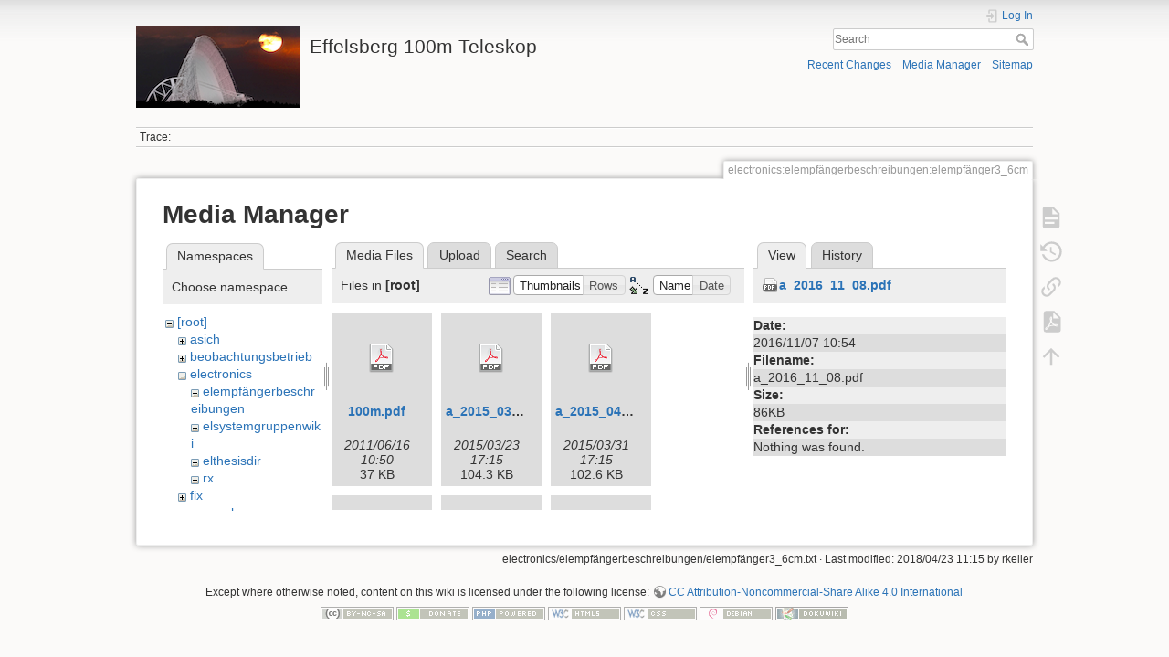

--- FILE ---
content_type: text/html; charset=utf-8
request_url: https://eff100mwiki.mpifr-bonn.mpg.de/doku.php?id=electronics:elempf%C3%A4ngerbeschreibungen:elempf%C3%A4nger3_6cm&image=a_2016_11_08.pdf&ns=&tab_details=view&do=media&tab_files=files
body_size: 19667
content:
<!DOCTYPE html>
<html lang="en" dir="ltr" class="no-js">
<head>
    <meta charset="utf-8" />
    <title>electronics:elempfängerbeschreibungen:elempfänger3_6cm [Effelsberg 100m Teleskop]</title>
    <script>(function(H){H.className=H.className.replace(/\bno-js\b/,'js')})(document.documentElement)</script>
    <meta name="generator" content="DokuWiki"/>
<meta name="theme-color" content="#008800"/>
<meta name="robots" content="noindex,nofollow"/>
<link rel="search" type="application/opensearchdescription+xml" href="/lib/exe/opensearch.php" title="Effelsberg 100m Teleskop"/>
<link rel="start" href="/"/>
<link rel="contents" href="/doku.php?id=electronics:elempf%C3%A4ngerbeschreibungen:elempf%C3%A4nger3_6cm&amp;do=index" title="Sitemap"/>
<link rel="manifest" href="/lib/exe/manifest.php"/>
<link rel="alternate" type="application/rss+xml" title="Recent Changes" href="/feed.php"/>
<link rel="alternate" type="application/rss+xml" title="Current namespace" href="/feed.php?mode=list&amp;ns=electronics:elempfängerbeschreibungen"/>
<link rel="alternate" type="text/html" title="Plain HTML" href="/doku.php?do=export_xhtml&amp;id=electronics:elempf%C3%A4ngerbeschreibungen:elempf%C3%A4nger3_6cm"/>
<link rel="alternate" type="text/plain" title="Wiki Markup" href="/doku.php?do=export_raw&amp;id=electronics:elempf%C3%A4ngerbeschreibungen:elempf%C3%A4nger3_6cm"/>
<link rel="stylesheet" type="text/css" href="/lib/exe/css.php?t=dokuwiki&amp;tseed=ce2a97f01dcbd7bd7532f24049966e33"/>
<!--[if gte IE 9]><!-->
<script type="text/javascript">/*<![CDATA[*/var NS='electronics:elempfängerbeschreibungen';var JSINFO = {"plugins":{"tablelayout":{"features_active_by_default":0}},"id":"electronics:elempf\u00e4ngerbeschreibungen:elempf\u00e4nger3_6cm","namespace":"electronics:elempf\u00e4ngerbeschreibungen","ACT":"media","useHeadingNavigation":0,"useHeadingContent":0};
/*!]]>*/</script>
<script type="text/javascript" charset="utf-8" src="/lib/exe/jquery.php?tseed=23f888679b4f1dc26eef34902aca964f"></script>
<script type="text/javascript" charset="utf-8" src="/lib/exe/js.php?t=dokuwiki&amp;tseed=ce2a97f01dcbd7bd7532f24049966e33"></script>
<script type="text/x-mathjax-config">/*<![CDATA[*/MathJax.Hub.Config({
    tex2jax: {
        inlineMath: [ ["$","$"], ["\\(","\\)"] ],
        displayMath: [ ["$$","$$"], ["\\[","\\]"] ],
        processEscapes: true
    }
});
/*!]]>*/</script>
<script type="text/javascript" charset="utf-8" src="https://cdnjs.cloudflare.com/ajax/libs/mathjax/2.7.4/MathJax.js?config=TeX-AMS_CHTML.js"></script>
<!--<![endif]-->
    <meta name="viewport" content="width=device-width,initial-scale=1" />
    <link rel="shortcut icon" href="/lib/tpl/dokuwiki/images/favicon.ico" />
<link rel="apple-touch-icon" href="/lib/tpl/dokuwiki/images/apple-touch-icon.png" />
    </head>

<body>
    <div id="dokuwiki__site"><div id="dokuwiki__top" class="site dokuwiki mode_media tpl_dokuwiki     hasSidebar">

        
<!-- ********** HEADER ********** -->
<div id="dokuwiki__header"><div class="pad group">

    
    <div class="headings group">
        <ul class="a11y skip">
            <li><a href="#dokuwiki__content">skip to content</a></li>
        </ul>

        <h1><a href="/doku.php?id=start"  accesskey="h" title="[H]"><img src="/lib/exe/fetch.php?media=logo.png" width="180" height="90" alt="" /> <span>Effelsberg 100m Teleskop</span></a></h1>
            </div>

    <div class="tools group">
        <!-- USER TOOLS -->
                    <div id="dokuwiki__usertools">
                <h3 class="a11y">User Tools</h3>
                <ul>
                    <li class="action login"><a href="/doku.php?id=electronics:elempf%C3%A4ngerbeschreibungen:elempf%C3%A4nger3_6cm&amp;do=login&amp;sectok=" title="Log In" rel="nofollow"><span>Log In</span><svg xmlns="http://www.w3.org/2000/svg" width="24" height="24" viewBox="0 0 24 24"><path d="M10 17.25V14H3v-4h7V6.75L15.25 12 10 17.25M8 2h9a2 2 0 0 1 2 2v16a2 2 0 0 1-2 2H8a2 2 0 0 1-2-2v-4h2v4h9V4H8v4H6V4a2 2 0 0 1 2-2z"/></svg></a></li>                </ul>
            </div>
        
        <!-- SITE TOOLS -->
        <div id="dokuwiki__sitetools">
            <h3 class="a11y">Site Tools</h3>
            <form action="/doku.php?id=start" method="get" role="search" class="search doku_form" id="dw__search" accept-charset="utf-8"><input type="hidden" name="do" value="search" /><input type="hidden" name="id" value="electronics:elempfängerbeschreibungen:elempfänger3_6cm" /><div class="no"><input name="q" type="text" class="edit" title="[F]" accesskey="f" placeholder="Search" autocomplete="on" id="qsearch__in" value="" /><button value="1" type="submit" title="Search">Search</button><div id="qsearch__out" class="ajax_qsearch JSpopup"></div></div></form>            <div class="mobileTools">
                <form action="/doku.php" method="get" accept-charset="utf-8"><div class="no"><input type="hidden" name="id" value="electronics:elempfängerbeschreibungen:elempfänger3_6cm" /><select name="do" class="edit quickselect" title="Tools"><option value="">Tools</option><optgroup label="Page Tools"><option value="">Show page</option><option value="revisions">Old revisions</option><option value="export_pdf">Export to PDF</option><option value="backlink">Backlinks</option></optgroup><optgroup label="Site Tools"><option value="recent">Recent Changes</option><option value="media">Media Manager</option><option value="index">Sitemap</option></optgroup><optgroup label="User Tools"><option value="login">Log In</option></optgroup></select><button type="submit">&gt;</button></div></form>            </div>
            <ul>
                <li class="action recent"><a href="/doku.php?id=electronics:elempf%C3%A4ngerbeschreibungen:elempf%C3%A4nger3_6cm&amp;do=recent" title="Recent Changes [r]" rel="nofollow" accesskey="r">Recent Changes</a></li><li class="action media"><a href="/doku.php?id=electronics:elempf%C3%A4ngerbeschreibungen:elempf%C3%A4nger3_6cm&amp;do=media&amp;ns=electronics%3Aelempf%C3%A4ngerbeschreibungen" title="Media Manager" rel="nofollow">Media Manager</a></li><li class="action index"><a href="/doku.php?id=electronics:elempf%C3%A4ngerbeschreibungen:elempf%C3%A4nger3_6cm&amp;do=index" title="Sitemap [x]" rel="nofollow" accesskey="x">Sitemap</a></li>            </ul>
        </div>

    </div>

    <!-- BREADCRUMBS -->
            <div class="breadcrumbs">
                                        <div class="trace"><span class="bchead">Trace:</span></div>
                    </div>
    


    <hr class="a11y" />
</div></div><!-- /header -->

        <div class="wrapper group">

            
            <!-- ********** CONTENT ********** -->
            <div id="dokuwiki__content"><div class="pad group">
                
                <div class="pageId"><span>electronics:elempfängerbeschreibungen:elempfänger3_6cm</span></div>

                <div class="page group">
                                                            <!-- wikipage start -->
                    <div id="mediamanager__page">
<h1>Media Manager</h1>
<div class="panel namespaces">
<h2>Namespaces</h2>
<div class="panelHeader">Choose namespace</div>
<div class="panelContent" id="media__tree">

<ul class="idx">
<li class="media level0 open"><img src="/lib/images/minus.gif" alt="−" /><div class="li"><a href="/doku.php?id=electronics:elempf%C3%A4ngerbeschreibungen:elempf%C3%A4nger3_6cm&amp;ns=&amp;tab_files=files&amp;do=media&amp;tab_details=view&amp;image=a_2016_11_08.pdf" class="idx_dir">[root]</a></div>
<ul class="idx">
<li class="media level1 closed"><img src="/lib/images/plus.gif" alt="+" /><div class="li"><a href="/doku.php?id=electronics:elempf%C3%A4ngerbeschreibungen:elempf%C3%A4nger3_6cm&amp;ns=asich&amp;tab_files=files&amp;do=media&amp;tab_details=view&amp;image=a_2016_11_08.pdf" class="idx_dir">asich</a></div></li>
<li class="media level1 closed"><img src="/lib/images/plus.gif" alt="+" /><div class="li"><a href="/doku.php?id=electronics:elempf%C3%A4ngerbeschreibungen:elempf%C3%A4nger3_6cm&amp;ns=beobachtungsbetrieb&amp;tab_files=files&amp;do=media&amp;tab_details=view&amp;image=a_2016_11_08.pdf" class="idx_dir">beobachtungsbetrieb</a></div></li>
<li class="media level1 open"><img src="/lib/images/minus.gif" alt="−" /><div class="li"><a href="/doku.php?id=electronics:elempf%C3%A4ngerbeschreibungen:elempf%C3%A4nger3_6cm&amp;ns=electronics&amp;tab_files=files&amp;do=media&amp;tab_details=view&amp;image=a_2016_11_08.pdf" class="idx_dir">electronics</a></div>
<ul class="idx">
<li class="media level2 open"><img src="/lib/images/minus.gif" alt="−" /><div class="li"><a href="/doku.php?id=electronics:elempf%C3%A4ngerbeschreibungen:elempf%C3%A4nger3_6cm&amp;ns=electronics%3Aelempf%C3%A4ngerbeschreibungen&amp;tab_files=files&amp;do=media&amp;tab_details=view&amp;image=a_2016_11_08.pdf" class="idx_dir">elempfängerbeschreibungen</a></div></li>
<li class="media level2 closed"><img src="/lib/images/plus.gif" alt="+" /><div class="li"><a href="/doku.php?id=electronics:elempf%C3%A4ngerbeschreibungen:elempf%C3%A4nger3_6cm&amp;ns=electronics%3Aelsystemgruppenwiki&amp;tab_files=files&amp;do=media&amp;tab_details=view&amp;image=a_2016_11_08.pdf" class="idx_dir">elsystemgruppenwiki</a></div></li>
<li class="media level2 closed"><img src="/lib/images/plus.gif" alt="+" /><div class="li"><a href="/doku.php?id=electronics:elempf%C3%A4ngerbeschreibungen:elempf%C3%A4nger3_6cm&amp;ns=electronics%3Aelthesisdir&amp;tab_files=files&amp;do=media&amp;tab_details=view&amp;image=a_2016_11_08.pdf" class="idx_dir">elthesisdir</a></div></li>
<li class="media level2 closed"><img src="/lib/images/plus.gif" alt="+" /><div class="li"><a href="/doku.php?id=electronics:elempf%C3%A4ngerbeschreibungen:elempf%C3%A4nger3_6cm&amp;ns=electronics%3Arx&amp;tab_files=files&amp;do=media&amp;tab_details=view&amp;image=a_2016_11_08.pdf" class="idx_dir">rx</a></div></li>
</ul>
</li>
<li class="media level1 closed"><img src="/lib/images/plus.gif" alt="+" /><div class="li"><a href="/doku.php?id=electronics:elempf%C3%A4ngerbeschreibungen:elempf%C3%A4nger3_6cm&amp;ns=fix&amp;tab_files=files&amp;do=media&amp;tab_details=view&amp;image=a_2016_11_08.pdf" class="idx_dir">fix</a></div></li>
<li class="media level1 closed"><img src="/lib/images/plus.gif" alt="+" /><div class="li"><a href="/doku.php?id=electronics:elempf%C3%A4ngerbeschreibungen:elempf%C3%A4nger3_6cm&amp;ns=general&amp;tab_files=files&amp;do=media&amp;tab_details=view&amp;image=a_2016_11_08.pdf" class="idx_dir">general</a></div></li>
<li class="media level1 closed"><img src="/lib/images/plus.gif" alt="+" /><div class="li"><a href="/doku.php?id=electronics:elempf%C3%A4ngerbeschreibungen:elempf%C3%A4nger3_6cm&amp;ns=information_for_astronomers&amp;tab_files=files&amp;do=media&amp;tab_details=view&amp;image=a_2016_11_08.pdf" class="idx_dir">information_for_astronomers</a></div></li>
<li class="media level1 closed"><img src="/lib/images/plus.gif" alt="+" /><div class="li"><a href="/doku.php?id=electronics:elempf%C3%A4ngerbeschreibungen:elempf%C3%A4nger3_6cm&amp;ns=operateure&amp;tab_files=files&amp;do=media&amp;tab_details=view&amp;image=a_2016_11_08.pdf" class="idx_dir">operateure</a></div></li>
<li class="media level1 closed"><img src="/lib/images/plus.gif" alt="+" /><div class="li"><a href="/doku.php?id=electronics:elempf%C3%A4ngerbeschreibungen:elempf%C3%A4nger3_6cm&amp;ns=organisatorisches&amp;tab_files=files&amp;do=media&amp;tab_details=view&amp;image=a_2016_11_08.pdf" class="idx_dir">organisatorisches</a></div></li>
<li class="media level1 closed"><img src="/lib/images/plus.gif" alt="+" /><div class="li"><a href="/doku.php?id=electronics:elempf%C3%A4ngerbeschreibungen:elempf%C3%A4nger3_6cm&amp;ns=playground&amp;tab_files=files&amp;do=media&amp;tab_details=view&amp;image=a_2016_11_08.pdf" class="idx_dir">playground</a></div></li>
<li class="media level1 closed"><img src="/lib/images/plus.gif" alt="+" /><div class="li"><a href="/doku.php?id=electronics:elempf%C3%A4ngerbeschreibungen:elempf%C3%A4nger3_6cm&amp;ns=rechner-gruppe&amp;tab_files=files&amp;do=media&amp;tab_details=view&amp;image=a_2016_11_08.pdf" class="idx_dir">rechner-gruppe</a></div></li>
<li class="media level1 closed"><img src="/lib/images/plus.gif" alt="+" /><div class="li"><a href="/doku.php?id=electronics:elempf%C3%A4ngerbeschreibungen:elempf%C3%A4nger3_6cm&amp;ns=summerschool&amp;tab_files=files&amp;do=media&amp;tab_details=view&amp;image=a_2016_11_08.pdf" class="idx_dir">summerschool</a></div></li>
<li class="media level1 closed"><img src="/lib/images/plus.gif" alt="+" /><div class="li"><a href="/doku.php?id=electronics:elempf%C3%A4ngerbeschreibungen:elempf%C3%A4nger3_6cm&amp;ns=tel_mechanik&amp;tab_files=files&amp;do=media&amp;tab_details=view&amp;image=a_2016_11_08.pdf" class="idx_dir">tel_mechanik</a></div></li>
<li class="media level1 closed"><img src="/lib/images/plus.gif" alt="+" /><div class="li"><a href="/doku.php?id=electronics:elempf%C3%A4ngerbeschreibungen:elempf%C3%A4nger3_6cm&amp;ns=wiki&amp;tab_files=files&amp;do=media&amp;tab_details=view&amp;image=a_2016_11_08.pdf" class="idx_dir">wiki</a></div></li>
</ul></li>
</ul>
</div>
</div>
<div class="panel filelist">
<h2 class="a11y">Media Files</h2>
<ul class="tabs">
<li><strong>Media Files</strong></li>
<li><a href="/doku.php?id=electronics:elempf%C3%A4ngerbeschreibungen:elempf%C3%A4nger3_6cm&amp;tab_files=upload&amp;do=media&amp;tab_details=view&amp;image=a_2016_11_08.pdf&amp;ns=">Upload</a></li>
<li><a href="/doku.php?id=electronics:elempf%C3%A4ngerbeschreibungen:elempf%C3%A4nger3_6cm&amp;tab_files=search&amp;do=media&amp;tab_details=view&amp;image=a_2016_11_08.pdf&amp;ns=">Search</a></li>
</ul>
<div class="panelHeader">
<h3>Files in <strong>[root]</strong></h3>
<form class="options" method="get" action="/doku.php?id=electronics:elempf%C3%A4ngerbeschreibungen:elempf%C3%A4nger3_6cm" accept-charset="utf-8"><div class="no">
<input type="hidden" name="do" value="media" /><input type="hidden" name="tab_files" value="files" /><input type="hidden" name="tab_details" value="view" /><input type="hidden" name="image" value="a_2016_11_08.pdf" /><input type="hidden" name="ns" value="" /><ul>
<li class="listType"><label class="thumbs" for="listType__thumbs"><input type="radio" id="listType__thumbs" name="list_dwmedia" value="thumbs" checked="checked" /> <span>Thumbnails</span></label>
<label class="rows" for="listType__rows"><input type="radio" id="listType__rows" name="list_dwmedia" value="rows" /> <span>Rows</span></label>
</li>
<li class="sortBy"><label class="name" for="sortBy__name"><input type="radio" id="sortBy__name" name="sort_dwmedia" value="name" checked="checked" /> <span>Name</span></label>
<label class="date" for="sortBy__date"><input type="radio" id="sortBy__date" name="sort_dwmedia" value="date" /> <span>Date</span></label>
</li>
<li><button type="submit">Apply</button>
</li>
</ul>
</div></form>
</div>
<div class="panelContent">
<ul class="thumbs"><li><dl title="100m.pdf">
<dt><a id="d_:100m.pdf" class="image" title="100m.pdf" href="/doku.php?id=electronics:elempf%C3%A4ngerbeschreibungen:elempf%C3%A4nger3_6cm&amp;image=100m.pdf&amp;ns=&amp;tab_details=view&amp;do=media&amp;tab_files=files"><img src="/lib/images/fileicons/32x32/pdf.png" alt="100m.pdf" class="icon" /></a></dt>
<dd class="name"><a href="/doku.php?id=electronics:elempf%C3%A4ngerbeschreibungen:elempf%C3%A4nger3_6cm&amp;image=100m.pdf&amp;ns=&amp;tab_details=view&amp;do=media&amp;tab_files=files" id="h_:100m.pdf">100m.pdf</a></dd>
<dd class="size">&#160;</dd>
<dd class="date">2011/06/16 10:50</dd>
<dd class="filesize">37 KB</dd>
</dl></li>
<li><dl title="a_2015_03_24.pdf">
<dt><a id="d_:a_2015_03_24.pdf" class="image" title="a_2015_03_24.pdf" href="/doku.php?id=electronics:elempf%C3%A4ngerbeschreibungen:elempf%C3%A4nger3_6cm&amp;image=a_2015_03_24.pdf&amp;ns=&amp;tab_details=view&amp;do=media&amp;tab_files=files"><img src="/lib/images/fileicons/32x32/pdf.png" alt="a_2015_03_24.pdf" class="icon" /></a></dt>
<dd class="name"><a href="/doku.php?id=electronics:elempf%C3%A4ngerbeschreibungen:elempf%C3%A4nger3_6cm&amp;image=a_2015_03_24.pdf&amp;ns=&amp;tab_details=view&amp;do=media&amp;tab_files=files" id="h_:a_2015_03_24.pdf">a_2015_03_24.pdf</a></dd>
<dd class="size">&#160;</dd>
<dd class="date">2015/03/23 17:15</dd>
<dd class="filesize">104.3 KB</dd>
</dl></li>
<li><dl title="a_2015_04_07.pdf">
<dt><a id="d_:a_2015_04_07.pdf" class="image" title="a_2015_04_07.pdf" href="/doku.php?id=electronics:elempf%C3%A4ngerbeschreibungen:elempf%C3%A4nger3_6cm&amp;image=a_2015_04_07.pdf&amp;ns=&amp;tab_details=view&amp;do=media&amp;tab_files=files"><img src="/lib/images/fileicons/32x32/pdf.png" alt="a_2015_04_07.pdf" class="icon" /></a></dt>
<dd class="name"><a href="/doku.php?id=electronics:elempf%C3%A4ngerbeschreibungen:elempf%C3%A4nger3_6cm&amp;image=a_2015_04_07.pdf&amp;ns=&amp;tab_details=view&amp;do=media&amp;tab_files=files" id="h_:a_2015_04_07.pdf">a_2015_04_07.pdf</a></dd>
<dd class="size">&#160;</dd>
<dd class="date">2015/03/31 17:15</dd>
<dd class="filesize">102.6 KB</dd>
</dl></li>
<li><dl title="a_2015_04_21.pdf">
<dt><a id="d_:a_2015_04_21.pdf" class="image" title="a_2015_04_21.pdf" href="/doku.php?id=electronics:elempf%C3%A4ngerbeschreibungen:elempf%C3%A4nger3_6cm&amp;image=a_2015_04_21.pdf&amp;ns=&amp;tab_details=view&amp;do=media&amp;tab_files=files"><img src="/lib/images/fileicons/32x32/pdf.png" alt="a_2015_04_21.pdf" class="icon" /></a></dt>
<dd class="name"><a href="/doku.php?id=electronics:elempf%C3%A4ngerbeschreibungen:elempf%C3%A4nger3_6cm&amp;image=a_2015_04_21.pdf&amp;ns=&amp;tab_details=view&amp;do=media&amp;tab_files=files" id="h_:a_2015_04_21.pdf">a_2015_04_21.pdf</a></dd>
<dd class="size">&#160;</dd>
<dd class="date">2015/04/30 16:39</dd>
<dd class="filesize">100.7 KB</dd>
</dl></li>
<li><dl title="a_2015_05_05.pdf">
<dt><a id="d_:a_2015_05_05.pdf" class="image" title="a_2015_05_05.pdf" href="/doku.php?id=electronics:elempf%C3%A4ngerbeschreibungen:elempf%C3%A4nger3_6cm&amp;image=a_2015_05_05.pdf&amp;ns=&amp;tab_details=view&amp;do=media&amp;tab_files=files"><img src="/lib/images/fileicons/32x32/pdf.png" alt="a_2015_05_05.pdf" class="icon" /></a></dt>
<dd class="name"><a href="/doku.php?id=electronics:elempf%C3%A4ngerbeschreibungen:elempf%C3%A4nger3_6cm&amp;image=a_2015_05_05.pdf&amp;ns=&amp;tab_details=view&amp;do=media&amp;tab_files=files" id="h_:a_2015_05_05.pdf">a_2015_05_05.pdf</a></dd>
<dd class="size">&#160;</dd>
<dd class="date">2015/05/12 16:26</dd>
<dd class="filesize">97.3 KB</dd>
</dl></li>
<li><dl title="a_2015_05_19.pdf">
<dt><a id="d_:a_2015_05_19.pdf" class="image" title="a_2015_05_19.pdf" href="/doku.php?id=electronics:elempf%C3%A4ngerbeschreibungen:elempf%C3%A4nger3_6cm&amp;image=a_2015_05_19.pdf&amp;ns=&amp;tab_details=view&amp;do=media&amp;tab_files=files"><img src="/lib/images/fileicons/32x32/pdf.png" alt="a_2015_05_19.pdf" class="icon" /></a></dt>
<dd class="name"><a href="/doku.php?id=electronics:elempf%C3%A4ngerbeschreibungen:elempf%C3%A4nger3_6cm&amp;image=a_2015_05_19.pdf&amp;ns=&amp;tab_details=view&amp;do=media&amp;tab_files=files" id="h_:a_2015_05_19.pdf">a_2015_05_19.pdf</a></dd>
<dd class="size">&#160;</dd>
<dd class="date">2015/05/28 16:00</dd>
<dd class="filesize">101 KB</dd>
</dl></li>
<li><dl title="a_2015_06_02.pdf">
<dt><a id="d_:a_2015_06_02.pdf" class="image" title="a_2015_06_02.pdf" href="/doku.php?id=electronics:elempf%C3%A4ngerbeschreibungen:elempf%C3%A4nger3_6cm&amp;image=a_2015_06_02.pdf&amp;ns=&amp;tab_details=view&amp;do=media&amp;tab_files=files"><img src="/lib/images/fileicons/32x32/pdf.png" alt="a_2015_06_02.pdf" class="icon" /></a></dt>
<dd class="name"><a href="/doku.php?id=electronics:elempf%C3%A4ngerbeschreibungen:elempf%C3%A4nger3_6cm&amp;image=a_2015_06_02.pdf&amp;ns=&amp;tab_details=view&amp;do=media&amp;tab_files=files" id="h_:a_2015_06_02.pdf">a_2015_06_02.pdf</a></dd>
<dd class="size">&#160;</dd>
<dd class="date">2015/06/03 11:50</dd>
<dd class="filesize">100.8 KB</dd>
</dl></li>
<li><dl title="a_2015_06_16.pdf">
<dt><a id="d_:a_2015_06_16.pdf" class="image" title="a_2015_06_16.pdf" href="/doku.php?id=electronics:elempf%C3%A4ngerbeschreibungen:elempf%C3%A4nger3_6cm&amp;image=a_2015_06_16.pdf&amp;ns=&amp;tab_details=view&amp;do=media&amp;tab_files=files"><img src="/lib/images/fileicons/32x32/pdf.png" alt="a_2015_06_16.pdf" class="icon" /></a></dt>
<dd class="name"><a href="/doku.php?id=electronics:elempf%C3%A4ngerbeschreibungen:elempf%C3%A4nger3_6cm&amp;image=a_2015_06_16.pdf&amp;ns=&amp;tab_details=view&amp;do=media&amp;tab_files=files" id="h_:a_2015_06_16.pdf">a_2015_06_16.pdf</a></dd>
<dd class="size">&#160;</dd>
<dd class="date">2015/06/16 10:22</dd>
<dd class="filesize">98.2 KB</dd>
</dl></li>
<li><dl title="a_2015_06_30.pdf">
<dt><a id="d_:a_2015_06_30.pdf" class="image" title="a_2015_06_30.pdf" href="/doku.php?id=electronics:elempf%C3%A4ngerbeschreibungen:elempf%C3%A4nger3_6cm&amp;image=a_2015_06_30.pdf&amp;ns=&amp;tab_details=view&amp;do=media&amp;tab_files=files"><img src="/lib/images/fileicons/32x32/pdf.png" alt="a_2015_06_30.pdf" class="icon" /></a></dt>
<dd class="name"><a href="/doku.php?id=electronics:elempf%C3%A4ngerbeschreibungen:elempf%C3%A4nger3_6cm&amp;image=a_2015_06_30.pdf&amp;ns=&amp;tab_details=view&amp;do=media&amp;tab_files=files" id="h_:a_2015_06_30.pdf">a_2015_06_30.pdf</a></dd>
<dd class="size">&#160;</dd>
<dd class="date">2015/07/09 16:17</dd>
<dd class="filesize">98.3 KB</dd>
</dl></li>
<li><dl title="a_2015_07_14.pdf">
<dt><a id="d_:a_2015_07_14.pdf" class="image" title="a_2015_07_14.pdf" href="/doku.php?id=electronics:elempf%C3%A4ngerbeschreibungen:elempf%C3%A4nger3_6cm&amp;image=a_2015_07_14.pdf&amp;ns=&amp;tab_details=view&amp;do=media&amp;tab_files=files"><img src="/lib/images/fileicons/32x32/pdf.png" alt="a_2015_07_14.pdf" class="icon" /></a></dt>
<dd class="name"><a href="/doku.php?id=electronics:elempf%C3%A4ngerbeschreibungen:elempf%C3%A4nger3_6cm&amp;image=a_2015_07_14.pdf&amp;ns=&amp;tab_details=view&amp;do=media&amp;tab_files=files" id="h_:a_2015_07_14.pdf">a_2015_07_14.pdf</a></dd>
<dd class="size">&#160;</dd>
<dd class="date">2015/07/13 14:23</dd>
<dd class="filesize">96.6 KB</dd>
</dl></li>
<li><dl title="a_2015_07_28.pdf">
<dt><a id="d_:a_2015_07_28.pdf" class="image" title="a_2015_07_28.pdf" href="/doku.php?id=electronics:elempf%C3%A4ngerbeschreibungen:elempf%C3%A4nger3_6cm&amp;image=a_2015_07_28.pdf&amp;ns=&amp;tab_details=view&amp;do=media&amp;tab_files=files"><img src="/lib/images/fileicons/32x32/pdf.png" alt="a_2015_07_28.pdf" class="icon" /></a></dt>
<dd class="name"><a href="/doku.php?id=electronics:elempf%C3%A4ngerbeschreibungen:elempf%C3%A4nger3_6cm&amp;image=a_2015_07_28.pdf&amp;ns=&amp;tab_details=view&amp;do=media&amp;tab_files=files" id="h_:a_2015_07_28.pdf">a_2015_07_28.pdf</a></dd>
<dd class="size">&#160;</dd>
<dd class="date">2015/08/07 14:04</dd>
<dd class="filesize">96 KB</dd>
</dl></li>
<li><dl title="a_2015_08_11.pdf">
<dt><a id="d_:a_2015_08_11.pdf" class="image" title="a_2015_08_11.pdf" href="/doku.php?id=electronics:elempf%C3%A4ngerbeschreibungen:elempf%C3%A4nger3_6cm&amp;image=a_2015_08_11.pdf&amp;ns=&amp;tab_details=view&amp;do=media&amp;tab_files=files"><img src="/lib/images/fileicons/32x32/pdf.png" alt="a_2015_08_11.pdf" class="icon" /></a></dt>
<dd class="name"><a href="/doku.php?id=electronics:elempf%C3%A4ngerbeschreibungen:elempf%C3%A4nger3_6cm&amp;image=a_2015_08_11.pdf&amp;ns=&amp;tab_details=view&amp;do=media&amp;tab_files=files" id="h_:a_2015_08_11.pdf">a_2015_08_11.pdf</a></dd>
<dd class="size">&#160;</dd>
<dd class="date">2015/08/11 11:10</dd>
<dd class="filesize">95.9 KB</dd>
</dl></li>
<li><dl title="a_2015_08_25.pdf">
<dt><a id="d_:a_2015_08_25.pdf" class="image" title="a_2015_08_25.pdf" href="/doku.php?id=electronics:elempf%C3%A4ngerbeschreibungen:elempf%C3%A4nger3_6cm&amp;image=a_2015_08_25.pdf&amp;ns=&amp;tab_details=view&amp;do=media&amp;tab_files=files"><img src="/lib/images/fileicons/32x32/pdf.png" alt="a_2015_08_25.pdf" class="icon" /></a></dt>
<dd class="name"><a href="/doku.php?id=electronics:elempf%C3%A4ngerbeschreibungen:elempf%C3%A4nger3_6cm&amp;image=a_2015_08_25.pdf&amp;ns=&amp;tab_details=view&amp;do=media&amp;tab_files=files" id="h_:a_2015_08_25.pdf">a_2015_08_25.pdf</a></dd>
<dd class="size">&#160;</dd>
<dd class="date">2015/08/27 14:24</dd>
<dd class="filesize">99.9 KB</dd>
</dl></li>
<li><dl title="a_2015_09_08.pdf">
<dt><a id="d_:a_2015_09_08.pdf" class="image" title="a_2015_09_08.pdf" href="/doku.php?id=electronics:elempf%C3%A4ngerbeschreibungen:elempf%C3%A4nger3_6cm&amp;image=a_2015_09_08.pdf&amp;ns=&amp;tab_details=view&amp;do=media&amp;tab_files=files"><img src="/lib/images/fileicons/32x32/pdf.png" alt="a_2015_09_08.pdf" class="icon" /></a></dt>
<dd class="name"><a href="/doku.php?id=electronics:elempf%C3%A4ngerbeschreibungen:elempf%C3%A4nger3_6cm&amp;image=a_2015_09_08.pdf&amp;ns=&amp;tab_details=view&amp;do=media&amp;tab_files=files" id="h_:a_2015_09_08.pdf">a_2015_09_08.pdf</a></dd>
<dd class="size">&#160;</dd>
<dd class="date">2015/09/08 11:55</dd>
<dd class="filesize">99.5 KB</dd>
</dl></li>
<li><dl title="a_2015_09_22.pdf">
<dt><a id="d_:a_2015_09_22.pdf" class="image" title="a_2015_09_22.pdf" href="/doku.php?id=electronics:elempf%C3%A4ngerbeschreibungen:elempf%C3%A4nger3_6cm&amp;image=a_2015_09_22.pdf&amp;ns=&amp;tab_details=view&amp;do=media&amp;tab_files=files"><img src="/lib/images/fileicons/32x32/pdf.png" alt="a_2015_09_22.pdf" class="icon" /></a></dt>
<dd class="name"><a href="/doku.php?id=electronics:elempf%C3%A4ngerbeschreibungen:elempf%C3%A4nger3_6cm&amp;image=a_2015_09_22.pdf&amp;ns=&amp;tab_details=view&amp;do=media&amp;tab_files=files" id="h_:a_2015_09_22.pdf">a_2015_09_22.pdf</a></dd>
<dd class="size">&#160;</dd>
<dd class="date">2015/09/22 11:59</dd>
<dd class="filesize">97.6 KB</dd>
</dl></li>
<li><dl title="a_2015_10_06.pdf">
<dt><a id="d_:a_2015_10_06.pdf" class="image" title="a_2015_10_06.pdf" href="/doku.php?id=electronics:elempf%C3%A4ngerbeschreibungen:elempf%C3%A4nger3_6cm&amp;image=a_2015_10_06.pdf&amp;ns=&amp;tab_details=view&amp;do=media&amp;tab_files=files"><img src="/lib/images/fileicons/32x32/pdf.png" alt="a_2015_10_06.pdf" class="icon" /></a></dt>
<dd class="name"><a href="/doku.php?id=electronics:elempf%C3%A4ngerbeschreibungen:elempf%C3%A4nger3_6cm&amp;image=a_2015_10_06.pdf&amp;ns=&amp;tab_details=view&amp;do=media&amp;tab_files=files" id="h_:a_2015_10_06.pdf">a_2015_10_06.pdf</a></dd>
<dd class="size">&#160;</dd>
<dd class="date">2015/10/02 12:13</dd>
<dd class="filesize">100.9 KB</dd>
</dl></li>
<li><dl title="a_2015_10_20.pdf">
<dt><a id="d_:a_2015_10_20.pdf" class="image" title="a_2015_10_20.pdf" href="/doku.php?id=electronics:elempf%C3%A4ngerbeschreibungen:elempf%C3%A4nger3_6cm&amp;image=a_2015_10_20.pdf&amp;ns=&amp;tab_details=view&amp;do=media&amp;tab_files=files"><img src="/lib/images/fileicons/32x32/pdf.png" alt="a_2015_10_20.pdf" class="icon" /></a></dt>
<dd class="name"><a href="/doku.php?id=electronics:elempf%C3%A4ngerbeschreibungen:elempf%C3%A4nger3_6cm&amp;image=a_2015_10_20.pdf&amp;ns=&amp;tab_details=view&amp;do=media&amp;tab_files=files" id="h_:a_2015_10_20.pdf">a_2015_10_20.pdf</a></dd>
<dd class="size">&#160;</dd>
<dd class="date">2015/10/30 14:21</dd>
<dd class="filesize">106.9 KB</dd>
</dl></li>
<li><dl title="a_2015_11_03.pdf">
<dt><a id="d_:a_2015_11_03.pdf" class="image" title="a_2015_11_03.pdf" href="/doku.php?id=electronics:elempf%C3%A4ngerbeschreibungen:elempf%C3%A4nger3_6cm&amp;image=a_2015_11_03.pdf&amp;ns=&amp;tab_details=view&amp;do=media&amp;tab_files=files"><img src="/lib/images/fileicons/32x32/pdf.png" alt="a_2015_11_03.pdf" class="icon" /></a></dt>
<dd class="name"><a href="/doku.php?id=electronics:elempf%C3%A4ngerbeschreibungen:elempf%C3%A4nger3_6cm&amp;image=a_2015_11_03.pdf&amp;ns=&amp;tab_details=view&amp;do=media&amp;tab_files=files" id="h_:a_2015_11_03.pdf">a_2015_11_03.pdf</a></dd>
<dd class="size">&#160;</dd>
<dd class="date">2015/11/06 14:26</dd>
<dd class="filesize">102.5 KB</dd>
</dl></li>
<li><dl title="a_2015_11_17.pdf">
<dt><a id="d_:a_2015_11_17.pdf" class="image" title="a_2015_11_17.pdf" href="/doku.php?id=electronics:elempf%C3%A4ngerbeschreibungen:elempf%C3%A4nger3_6cm&amp;image=a_2015_11_17.pdf&amp;ns=&amp;tab_details=view&amp;do=media&amp;tab_files=files"><img src="/lib/images/fileicons/32x32/pdf.png" alt="a_2015_11_17.pdf" class="icon" /></a></dt>
<dd class="name"><a href="/doku.php?id=electronics:elempf%C3%A4ngerbeschreibungen:elempf%C3%A4nger3_6cm&amp;image=a_2015_11_17.pdf&amp;ns=&amp;tab_details=view&amp;do=media&amp;tab_files=files" id="h_:a_2015_11_17.pdf">a_2015_11_17.pdf</a></dd>
<dd class="size">&#160;</dd>
<dd class="date">2015/11/26 13:33</dd>
<dd class="filesize">100.5 KB</dd>
</dl></li>
<li><dl title="a_2015_12_01.pdf">
<dt><a id="d_:a_2015_12_01.pdf" class="image" title="a_2015_12_01.pdf" href="/doku.php?id=electronics:elempf%C3%A4ngerbeschreibungen:elempf%C3%A4nger3_6cm&amp;image=a_2015_12_01.pdf&amp;ns=&amp;tab_details=view&amp;do=media&amp;tab_files=files"><img src="/lib/images/fileicons/32x32/pdf.png" alt="a_2015_12_01.pdf" class="icon" /></a></dt>
<dd class="name"><a href="/doku.php?id=electronics:elempf%C3%A4ngerbeschreibungen:elempf%C3%A4nger3_6cm&amp;image=a_2015_12_01.pdf&amp;ns=&amp;tab_details=view&amp;do=media&amp;tab_files=files" id="h_:a_2015_12_01.pdf">a_2015_12_01.pdf</a></dd>
<dd class="size">&#160;</dd>
<dd class="date">2015/12/11 11:29</dd>
<dd class="filesize">94.8 KB</dd>
</dl></li>
<li><dl title="a_2015_12_15.pdf">
<dt><a id="d_:a_2015_12_15.pdf" class="image" title="a_2015_12_15.pdf" href="/doku.php?id=electronics:elempf%C3%A4ngerbeschreibungen:elempf%C3%A4nger3_6cm&amp;image=a_2015_12_15.pdf&amp;ns=&amp;tab_details=view&amp;do=media&amp;tab_files=files"><img src="/lib/images/fileicons/32x32/pdf.png" alt="a_2015_12_15.pdf" class="icon" /></a></dt>
<dd class="name"><a href="/doku.php?id=electronics:elempf%C3%A4ngerbeschreibungen:elempf%C3%A4nger3_6cm&amp;image=a_2015_12_15.pdf&amp;ns=&amp;tab_details=view&amp;do=media&amp;tab_files=files" id="h_:a_2015_12_15.pdf">a_2015_12_15.pdf</a></dd>
<dd class="size">&#160;</dd>
<dd class="date">2015/12/11 11:41</dd>
<dd class="filesize">99.8 KB</dd>
</dl></li>
<li><dl title="a_2015_12_29.pdf">
<dt><a id="d_:a_2015_12_29.pdf" class="image" title="a_2015_12_29.pdf" href="/doku.php?id=electronics:elempf%C3%A4ngerbeschreibungen:elempf%C3%A4nger3_6cm&amp;image=a_2015_12_29.pdf&amp;ns=&amp;tab_details=view&amp;do=media&amp;tab_files=files"><img src="/lib/images/fileicons/32x32/pdf.png" alt="a_2015_12_29.pdf" class="icon" /></a></dt>
<dd class="name"><a href="/doku.php?id=electronics:elempf%C3%A4ngerbeschreibungen:elempf%C3%A4nger3_6cm&amp;image=a_2015_12_29.pdf&amp;ns=&amp;tab_details=view&amp;do=media&amp;tab_files=files" id="h_:a_2015_12_29.pdf">a_2015_12_29.pdf</a></dd>
<dd class="size">&#160;</dd>
<dd class="date">2016/01/04 17:23</dd>
<dd class="filesize">73.2 KB</dd>
</dl></li>
<li><dl title="a_2016_01_12.pdf">
<dt><a id="d_:a_2016_01_12.pdf" class="image" title="a_2016_01_12.pdf" href="/doku.php?id=electronics:elempf%C3%A4ngerbeschreibungen:elempf%C3%A4nger3_6cm&amp;image=a_2016_01_12.pdf&amp;ns=&amp;tab_details=view&amp;do=media&amp;tab_files=files"><img src="/lib/images/fileicons/32x32/pdf.png" alt="a_2016_01_12.pdf" class="icon" /></a></dt>
<dd class="name"><a href="/doku.php?id=electronics:elempf%C3%A4ngerbeschreibungen:elempf%C3%A4nger3_6cm&amp;image=a_2016_01_12.pdf&amp;ns=&amp;tab_details=view&amp;do=media&amp;tab_files=files" id="h_:a_2016_01_12.pdf">a_2016_01_12.pdf</a></dd>
<dd class="size">&#160;</dd>
<dd class="date">2016/01/14 16:39</dd>
<dd class="filesize">71.9 KB</dd>
</dl></li>
<li><dl title="a_2016_01_26.pdf">
<dt><a id="d_:a_2016_01_26.pdf" class="image" title="a_2016_01_26.pdf" href="/doku.php?id=electronics:elempf%C3%A4ngerbeschreibungen:elempf%C3%A4nger3_6cm&amp;image=a_2016_01_26.pdf&amp;ns=&amp;tab_details=view&amp;do=media&amp;tab_files=files"><img src="/lib/images/fileicons/32x32/pdf.png" alt="a_2016_01_26.pdf" class="icon" /></a></dt>
<dd class="name"><a href="/doku.php?id=electronics:elempf%C3%A4ngerbeschreibungen:elempf%C3%A4nger3_6cm&amp;image=a_2016_01_26.pdf&amp;ns=&amp;tab_details=view&amp;do=media&amp;tab_files=files" id="h_:a_2016_01_26.pdf">a_2016_01_26.pdf</a></dd>
<dd class="size">&#160;</dd>
<dd class="date">2016/02/02 14:27</dd>
<dd class="filesize">71.4 KB</dd>
</dl></li>
<li><dl title="a_2016_02_09.pdf">
<dt><a id="d_:a_2016_02_09.pdf" class="image" title="a_2016_02_09.pdf" href="/doku.php?id=electronics:elempf%C3%A4ngerbeschreibungen:elempf%C3%A4nger3_6cm&amp;image=a_2016_02_09.pdf&amp;ns=&amp;tab_details=view&amp;do=media&amp;tab_files=files"><img src="/lib/images/fileicons/32x32/pdf.png" alt="a_2016_02_09.pdf" class="icon" /></a></dt>
<dd class="name"><a href="/doku.php?id=electronics:elempf%C3%A4ngerbeschreibungen:elempf%C3%A4nger3_6cm&amp;image=a_2016_02_09.pdf&amp;ns=&amp;tab_details=view&amp;do=media&amp;tab_files=files" id="h_:a_2016_02_09.pdf">a_2016_02_09.pdf</a></dd>
<dd class="size">&#160;</dd>
<dd class="date">2016/02/04 13:53</dd>
<dd class="filesize">72.5 KB</dd>
</dl></li>
<li><dl title="a_2016_02_23.pdf">
<dt><a id="d_:a_2016_02_23.pdf" class="image" title="a_2016_02_23.pdf" href="/doku.php?id=electronics:elempf%C3%A4ngerbeschreibungen:elempf%C3%A4nger3_6cm&amp;image=a_2016_02_23.pdf&amp;ns=&amp;tab_details=view&amp;do=media&amp;tab_files=files"><img src="/lib/images/fileicons/32x32/pdf.png" alt="a_2016_02_23.pdf" class="icon" /></a></dt>
<dd class="name"><a href="/doku.php?id=electronics:elempf%C3%A4ngerbeschreibungen:elempf%C3%A4nger3_6cm&amp;image=a_2016_02_23.pdf&amp;ns=&amp;tab_details=view&amp;do=media&amp;tab_files=files" id="h_:a_2016_02_23.pdf">a_2016_02_23.pdf</a></dd>
<dd class="size">&#160;</dd>
<dd class="date">2016/03/01 15:24</dd>
<dd class="filesize">72.5 KB</dd>
</dl></li>
<li><dl title="a_2016_03_08.pdf">
<dt><a id="d_:a_2016_03_08.pdf" class="image" title="a_2016_03_08.pdf" href="/doku.php?id=electronics:elempf%C3%A4ngerbeschreibungen:elempf%C3%A4nger3_6cm&amp;image=a_2016_03_08.pdf&amp;ns=&amp;tab_details=view&amp;do=media&amp;tab_files=files"><img src="/lib/images/fileicons/32x32/pdf.png" alt="a_2016_03_08.pdf" class="icon" /></a></dt>
<dd class="name"><a href="/doku.php?id=electronics:elempf%C3%A4ngerbeschreibungen:elempf%C3%A4nger3_6cm&amp;image=a_2016_03_08.pdf&amp;ns=&amp;tab_details=view&amp;do=media&amp;tab_files=files" id="h_:a_2016_03_08.pdf">a_2016_03_08.pdf</a></dd>
<dd class="size">&#160;</dd>
<dd class="date">2016/03/11 09:02</dd>
<dd class="filesize">71.8 KB</dd>
</dl></li>
<li><dl title="a_2016_03_22.pdf">
<dt><a id="d_:a_2016_03_22.pdf" class="image" title="a_2016_03_22.pdf" href="/doku.php?id=electronics:elempf%C3%A4ngerbeschreibungen:elempf%C3%A4nger3_6cm&amp;image=a_2016_03_22.pdf&amp;ns=&amp;tab_details=view&amp;do=media&amp;tab_files=files"><img src="/lib/images/fileicons/32x32/pdf.png" alt="a_2016_03_22.pdf" class="icon" /></a></dt>
<dd class="name"><a href="/doku.php?id=electronics:elempf%C3%A4ngerbeschreibungen:elempf%C3%A4nger3_6cm&amp;image=a_2016_03_22.pdf&amp;ns=&amp;tab_details=view&amp;do=media&amp;tab_files=files" id="h_:a_2016_03_22.pdf">a_2016_03_22.pdf</a></dd>
<dd class="size">&#160;</dd>
<dd class="date">2016/03/24 13:08</dd>
<dd class="filesize">71.9 KB</dd>
</dl></li>
<li><dl title="a_2016_04_05.pdf">
<dt><a id="d_:a_2016_04_05.pdf" class="image" title="a_2016_04_05.pdf" href="/doku.php?id=electronics:elempf%C3%A4ngerbeschreibungen:elempf%C3%A4nger3_6cm&amp;image=a_2016_04_05.pdf&amp;ns=&amp;tab_details=view&amp;do=media&amp;tab_files=files"><img src="/lib/images/fileicons/32x32/pdf.png" alt="a_2016_04_05.pdf" class="icon" /></a></dt>
<dd class="name"><a href="/doku.php?id=electronics:elempf%C3%A4ngerbeschreibungen:elempf%C3%A4nger3_6cm&amp;image=a_2016_04_05.pdf&amp;ns=&amp;tab_details=view&amp;do=media&amp;tab_files=files" id="h_:a_2016_04_05.pdf">a_2016_04_05.pdf</a></dd>
<dd class="size">&#160;</dd>
<dd class="date">2016/04/05 16:33</dd>
<dd class="filesize">84.2 KB</dd>
</dl></li>
<li><dl title="a_2016_04_19.pdf">
<dt><a id="d_:a_2016_04_19.pdf" class="image" title="a_2016_04_19.pdf" href="/doku.php?id=electronics:elempf%C3%A4ngerbeschreibungen:elempf%C3%A4nger3_6cm&amp;image=a_2016_04_19.pdf&amp;ns=&amp;tab_details=view&amp;do=media&amp;tab_files=files"><img src="/lib/images/fileicons/32x32/pdf.png" alt="a_2016_04_19.pdf" class="icon" /></a></dt>
<dd class="name"><a href="/doku.php?id=electronics:elempf%C3%A4ngerbeschreibungen:elempf%C3%A4nger3_6cm&amp;image=a_2016_04_19.pdf&amp;ns=&amp;tab_details=view&amp;do=media&amp;tab_files=files" id="h_:a_2016_04_19.pdf">a_2016_04_19.pdf</a></dd>
<dd class="size">&#160;</dd>
<dd class="date">2016/04/26 16:10</dd>
<dd class="filesize">84.7 KB</dd>
</dl></li>
<li><dl title="a_2016_05_03.pdf">
<dt><a id="d_:a_2016_05_03.pdf" class="image" title="a_2016_05_03.pdf" href="/doku.php?id=electronics:elempf%C3%A4ngerbeschreibungen:elempf%C3%A4nger3_6cm&amp;image=a_2016_05_03.pdf&amp;ns=&amp;tab_details=view&amp;do=media&amp;tab_files=files"><img src="/lib/images/fileicons/32x32/pdf.png" alt="a_2016_05_03.pdf" class="icon" /></a></dt>
<dd class="name"><a href="/doku.php?id=electronics:elempf%C3%A4ngerbeschreibungen:elempf%C3%A4nger3_6cm&amp;image=a_2016_05_03.pdf&amp;ns=&amp;tab_details=view&amp;do=media&amp;tab_files=files" id="h_:a_2016_05_03.pdf">a_2016_05_03.pdf</a></dd>
<dd class="size">&#160;</dd>
<dd class="date">2016/05/12 15:34</dd>
<dd class="filesize">85.5 KB</dd>
</dl></li>
<li><dl title="a_2016_05_17.pdf">
<dt><a id="d_:a_2016_05_17.pdf" class="image" title="a_2016_05_17.pdf" href="/doku.php?id=electronics:elempf%C3%A4ngerbeschreibungen:elempf%C3%A4nger3_6cm&amp;image=a_2016_05_17.pdf&amp;ns=&amp;tab_details=view&amp;do=media&amp;tab_files=files"><img src="/lib/images/fileicons/32x32/pdf.png" alt="a_2016_05_17.pdf" class="icon" /></a></dt>
<dd class="name"><a href="/doku.php?id=electronics:elempf%C3%A4ngerbeschreibungen:elempf%C3%A4nger3_6cm&amp;image=a_2016_05_17.pdf&amp;ns=&amp;tab_details=view&amp;do=media&amp;tab_files=files" id="h_:a_2016_05_17.pdf">a_2016_05_17.pdf</a></dd>
<dd class="size">&#160;</dd>
<dd class="date">2016/05/23 12:57</dd>
<dd class="filesize">85.3 KB</dd>
</dl></li>
<li><dl title="a_2016_05_31.pdf">
<dt><a id="d_:a_2016_05_31.pdf" class="image" title="a_2016_05_31.pdf" href="/doku.php?id=electronics:elempf%C3%A4ngerbeschreibungen:elempf%C3%A4nger3_6cm&amp;image=a_2016_05_31.pdf&amp;ns=&amp;tab_details=view&amp;do=media&amp;tab_files=files"><img src="/lib/images/fileicons/32x32/pdf.png" alt="a_2016_05_31.pdf" class="icon" /></a></dt>
<dd class="name"><a href="/doku.php?id=electronics:elempf%C3%A4ngerbeschreibungen:elempf%C3%A4nger3_6cm&amp;image=a_2016_05_31.pdf&amp;ns=&amp;tab_details=view&amp;do=media&amp;tab_files=files" id="h_:a_2016_05_31.pdf">a_2016_05_31.pdf</a></dd>
<dd class="size">&#160;</dd>
<dd class="date">2016/06/08 08:54</dd>
<dd class="filesize">85.2 KB</dd>
</dl></li>
<li><dl title="a_2016_06_14.pdf">
<dt><a id="d_:a_2016_06_14.pdf" class="image" title="a_2016_06_14.pdf" href="/doku.php?id=electronics:elempf%C3%A4ngerbeschreibungen:elempf%C3%A4nger3_6cm&amp;image=a_2016_06_14.pdf&amp;ns=&amp;tab_details=view&amp;do=media&amp;tab_files=files"><img src="/lib/images/fileicons/32x32/pdf.png" alt="a_2016_06_14.pdf" class="icon" /></a></dt>
<dd class="name"><a href="/doku.php?id=electronics:elempf%C3%A4ngerbeschreibungen:elempf%C3%A4nger3_6cm&amp;image=a_2016_06_14.pdf&amp;ns=&amp;tab_details=view&amp;do=media&amp;tab_files=files" id="h_:a_2016_06_14.pdf">a_2016_06_14.pdf</a></dd>
<dd class="size">&#160;</dd>
<dd class="date">2016/06/20 15:00</dd>
<dd class="filesize">84.1 KB</dd>
</dl></li>
<li><dl title="a_2016_06_28.pdf">
<dt><a id="d_:a_2016_06_28.pdf" class="image" title="a_2016_06_28.pdf" href="/doku.php?id=electronics:elempf%C3%A4ngerbeschreibungen:elempf%C3%A4nger3_6cm&amp;image=a_2016_06_28.pdf&amp;ns=&amp;tab_details=view&amp;do=media&amp;tab_files=files"><img src="/lib/images/fileicons/32x32/pdf.png" alt="a_2016_06_28.pdf" class="icon" /></a></dt>
<dd class="name"><a href="/doku.php?id=electronics:elempf%C3%A4ngerbeschreibungen:elempf%C3%A4nger3_6cm&amp;image=a_2016_06_28.pdf&amp;ns=&amp;tab_details=view&amp;do=media&amp;tab_files=files" id="h_:a_2016_06_28.pdf">a_2016_06_28.pdf</a></dd>
<dd class="size">&#160;</dd>
<dd class="date">2016/07/07 11:55</dd>
<dd class="filesize">81.3 KB</dd>
</dl></li>
<li><dl title="a_2016_07_12.pdf">
<dt><a id="d_:a_2016_07_12.pdf" class="image" title="a_2016_07_12.pdf" href="/doku.php?id=electronics:elempf%C3%A4ngerbeschreibungen:elempf%C3%A4nger3_6cm&amp;image=a_2016_07_12.pdf&amp;ns=&amp;tab_details=view&amp;do=media&amp;tab_files=files"><img src="/lib/images/fileicons/32x32/pdf.png" alt="a_2016_07_12.pdf" class="icon" /></a></dt>
<dd class="name"><a href="/doku.php?id=electronics:elempf%C3%A4ngerbeschreibungen:elempf%C3%A4nger3_6cm&amp;image=a_2016_07_12.pdf&amp;ns=&amp;tab_details=view&amp;do=media&amp;tab_files=files" id="h_:a_2016_07_12.pdf">a_2016_07_12.pdf</a></dd>
<dd class="size">&#160;</dd>
<dd class="date">2016/07/21 17:39</dd>
<dd class="filesize">81.8 KB</dd>
</dl></li>
<li><dl title="a_2016_07_26.pdf">
<dt><a id="d_:a_2016_07_26.pdf" class="image" title="a_2016_07_26.pdf" href="/doku.php?id=electronics:elempf%C3%A4ngerbeschreibungen:elempf%C3%A4nger3_6cm&amp;image=a_2016_07_26.pdf&amp;ns=&amp;tab_details=view&amp;do=media&amp;tab_files=files"><img src="/lib/images/fileicons/32x32/pdf.png" alt="a_2016_07_26.pdf" class="icon" /></a></dt>
<dd class="name"><a href="/doku.php?id=electronics:elempf%C3%A4ngerbeschreibungen:elempf%C3%A4nger3_6cm&amp;image=a_2016_07_26.pdf&amp;ns=&amp;tab_details=view&amp;do=media&amp;tab_files=files" id="h_:a_2016_07_26.pdf">a_2016_07_26.pdf</a></dd>
<dd class="size">&#160;</dd>
<dd class="date">2016/07/22 13:04</dd>
<dd class="filesize">82.5 KB</dd>
</dl></li>
<li><dl title="a_2016_08_09.pdf">
<dt><a id="d_:a_2016_08_09.pdf" class="image" title="a_2016_08_09.pdf" href="/doku.php?id=electronics:elempf%C3%A4ngerbeschreibungen:elempf%C3%A4nger3_6cm&amp;image=a_2016_08_09.pdf&amp;ns=&amp;tab_details=view&amp;do=media&amp;tab_files=files"><img src="/lib/images/fileicons/32x32/pdf.png" alt="a_2016_08_09.pdf" class="icon" /></a></dt>
<dd class="name"><a href="/doku.php?id=electronics:elempf%C3%A4ngerbeschreibungen:elempf%C3%A4nger3_6cm&amp;image=a_2016_08_09.pdf&amp;ns=&amp;tab_details=view&amp;do=media&amp;tab_files=files" id="h_:a_2016_08_09.pdf">a_2016_08_09.pdf</a></dd>
<dd class="size">&#160;</dd>
<dd class="date">2016/08/12 13:17</dd>
<dd class="filesize">81.8 KB</dd>
</dl></li>
<li><dl title="a_2016_08_23.pdf">
<dt><a id="d_:a_2016_08_23.pdf" class="image" title="a_2016_08_23.pdf" href="/doku.php?id=electronics:elempf%C3%A4ngerbeschreibungen:elempf%C3%A4nger3_6cm&amp;image=a_2016_08_23.pdf&amp;ns=&amp;tab_details=view&amp;do=media&amp;tab_files=files"><img src="/lib/images/fileicons/32x32/pdf.png" alt="a_2016_08_23.pdf" class="icon" /></a></dt>
<dd class="name"><a href="/doku.php?id=electronics:elempf%C3%A4ngerbeschreibungen:elempf%C3%A4nger3_6cm&amp;image=a_2016_08_23.pdf&amp;ns=&amp;tab_details=view&amp;do=media&amp;tab_files=files" id="h_:a_2016_08_23.pdf">a_2016_08_23.pdf</a></dd>
<dd class="size">&#160;</dd>
<dd class="date">2016/09/02 10:02</dd>
<dd class="filesize">82.5 KB</dd>
</dl></li>
<li><dl title="a_2016_09_06.pdf">
<dt><a id="d_:a_2016_09_06.pdf" class="image" title="a_2016_09_06.pdf" href="/doku.php?id=electronics:elempf%C3%A4ngerbeschreibungen:elempf%C3%A4nger3_6cm&amp;image=a_2016_09_06.pdf&amp;ns=&amp;tab_details=view&amp;do=media&amp;tab_files=files"><img src="/lib/images/fileicons/32x32/pdf.png" alt="a_2016_09_06.pdf" class="icon" /></a></dt>
<dd class="name"><a href="/doku.php?id=electronics:elempf%C3%A4ngerbeschreibungen:elempf%C3%A4nger3_6cm&amp;image=a_2016_09_06.pdf&amp;ns=&amp;tab_details=view&amp;do=media&amp;tab_files=files" id="h_:a_2016_09_06.pdf">a_2016_09_06.pdf</a></dd>
<dd class="size">&#160;</dd>
<dd class="date">2016/09/15 13:48</dd>
<dd class="filesize">83.5 KB</dd>
</dl></li>
<li><dl title="a_2016_09_20.pdf">
<dt><a id="d_:a_2016_09_20.pdf" class="image" title="a_2016_09_20.pdf" href="/doku.php?id=electronics:elempf%C3%A4ngerbeschreibungen:elempf%C3%A4nger3_6cm&amp;image=a_2016_09_20.pdf&amp;ns=&amp;tab_details=view&amp;do=media&amp;tab_files=files"><img src="/lib/images/fileicons/32x32/pdf.png" alt="a_2016_09_20.pdf" class="icon" /></a></dt>
<dd class="name"><a href="/doku.php?id=electronics:elempf%C3%A4ngerbeschreibungen:elempf%C3%A4nger3_6cm&amp;image=a_2016_09_20.pdf&amp;ns=&amp;tab_details=view&amp;do=media&amp;tab_files=files" id="h_:a_2016_09_20.pdf">a_2016_09_20.pdf</a></dd>
<dd class="size">&#160;</dd>
<dd class="date">2016/09/16 13:43</dd>
<dd class="filesize">83.8 KB</dd>
</dl></li>
<li><dl title="a_2016_10_04.pdf">
<dt><a id="d_:a_2016_10_04.pdf" class="image" title="a_2016_10_04.pdf" href="/doku.php?id=electronics:elempf%C3%A4ngerbeschreibungen:elempf%C3%A4nger3_6cm&amp;image=a_2016_10_04.pdf&amp;ns=&amp;tab_details=view&amp;do=media&amp;tab_files=files"><img src="/lib/images/fileicons/32x32/pdf.png" alt="a_2016_10_04.pdf" class="icon" /></a></dt>
<dd class="name"><a href="/doku.php?id=electronics:elempf%C3%A4ngerbeschreibungen:elempf%C3%A4nger3_6cm&amp;image=a_2016_10_04.pdf&amp;ns=&amp;tab_details=view&amp;do=media&amp;tab_files=files" id="h_:a_2016_10_04.pdf">a_2016_10_04.pdf</a></dd>
<dd class="size">&#160;</dd>
<dd class="date">2016/10/04 15:22</dd>
<dd class="filesize">84 KB</dd>
</dl></li>
<li><dl title="a_2016_10_18.pdf">
<dt><a id="d_:a_2016_10_18.pdf" class="image" title="a_2016_10_18.pdf" href="/doku.php?id=electronics:elempf%C3%A4ngerbeschreibungen:elempf%C3%A4nger3_6cm&amp;image=a_2016_10_18.pdf&amp;ns=&amp;tab_details=view&amp;do=media&amp;tab_files=files"><img src="/lib/images/fileicons/32x32/pdf.png" alt="a_2016_10_18.pdf" class="icon" /></a></dt>
<dd class="name"><a href="/doku.php?id=electronics:elempf%C3%A4ngerbeschreibungen:elempf%C3%A4nger3_6cm&amp;image=a_2016_10_18.pdf&amp;ns=&amp;tab_details=view&amp;do=media&amp;tab_files=files" id="h_:a_2016_10_18.pdf">a_2016_10_18.pdf</a></dd>
<dd class="size">&#160;</dd>
<dd class="date">2016/10/18 16:41</dd>
<dd class="filesize">85.5 KB</dd>
</dl></li>
<li><dl title="a_2016_10_25.pdf">
<dt><a id="d_:a_2016_10_25.pdf" class="image" title="a_2016_10_25.pdf" href="/doku.php?id=electronics:elempf%C3%A4ngerbeschreibungen:elempf%C3%A4nger3_6cm&amp;image=a_2016_10_25.pdf&amp;ns=&amp;tab_details=view&amp;do=media&amp;tab_files=files"><img src="/lib/images/fileicons/32x32/pdf.png" alt="a_2016_10_25.pdf" class="icon" /></a></dt>
<dd class="name"><a href="/doku.php?id=electronics:elempf%C3%A4ngerbeschreibungen:elempf%C3%A4nger3_6cm&amp;image=a_2016_10_25.pdf&amp;ns=&amp;tab_details=view&amp;do=media&amp;tab_files=files" id="h_:a_2016_10_25.pdf">a_2016_10_25.pdf</a></dd>
<dd class="size">&#160;</dd>
<dd class="date">2016/10/28 11:57</dd>
<dd class="filesize">84.5 KB</dd>
</dl></li>
<li><dl title="a_2016_11_08.pdf">
<dt><a id="d_:a_2016_11_08.pdf" class="image" title="a_2016_11_08.pdf" href="/doku.php?id=electronics:elempf%C3%A4ngerbeschreibungen:elempf%C3%A4nger3_6cm&amp;image=a_2016_11_08.pdf&amp;ns=&amp;tab_details=view&amp;do=media&amp;tab_files=files"><img src="/lib/images/fileicons/32x32/pdf.png" alt="a_2016_11_08.pdf" class="icon" /></a></dt>
<dd class="name"><a href="/doku.php?id=electronics:elempf%C3%A4ngerbeschreibungen:elempf%C3%A4nger3_6cm&amp;image=a_2016_11_08.pdf&amp;ns=&amp;tab_details=view&amp;do=media&amp;tab_files=files" id="h_:a_2016_11_08.pdf">a_2016_11_08.pdf</a></dd>
<dd class="size">&#160;</dd>
<dd class="date">2016/11/07 10:54</dd>
<dd class="filesize">85.6 KB</dd>
</dl></li>
<li><dl title="a_2016_11_22.pdf">
<dt><a id="d_:a_2016_11_22.pdf" class="image" title="a_2016_11_22.pdf" href="/doku.php?id=electronics:elempf%C3%A4ngerbeschreibungen:elempf%C3%A4nger3_6cm&amp;image=a_2016_11_22.pdf&amp;ns=&amp;tab_details=view&amp;do=media&amp;tab_files=files"><img src="/lib/images/fileicons/32x32/pdf.png" alt="a_2016_11_22.pdf" class="icon" /></a></dt>
<dd class="name"><a href="/doku.php?id=electronics:elempf%C3%A4ngerbeschreibungen:elempf%C3%A4nger3_6cm&amp;image=a_2016_11_22.pdf&amp;ns=&amp;tab_details=view&amp;do=media&amp;tab_files=files" id="h_:a_2016_11_22.pdf">a_2016_11_22.pdf</a></dd>
<dd class="size">&#160;</dd>
<dd class="date">2016/12/01 17:32</dd>
<dd class="filesize">85.7 KB</dd>
</dl></li>
<li><dl title="a_2016_12_06.pdf">
<dt><a id="d_:a_2016_12_06.pdf" class="image" title="a_2016_12_06.pdf" href="/doku.php?id=electronics:elempf%C3%A4ngerbeschreibungen:elempf%C3%A4nger3_6cm&amp;image=a_2016_12_06.pdf&amp;ns=&amp;tab_details=view&amp;do=media&amp;tab_files=files"><img src="/lib/images/fileicons/32x32/pdf.png" alt="a_2016_12_06.pdf" class="icon" /></a></dt>
<dd class="name"><a href="/doku.php?id=electronics:elempf%C3%A4ngerbeschreibungen:elempf%C3%A4nger3_6cm&amp;image=a_2016_12_06.pdf&amp;ns=&amp;tab_details=view&amp;do=media&amp;tab_files=files" id="h_:a_2016_12_06.pdf">a_2016_12_06.pdf</a></dd>
<dd class="size">&#160;</dd>
<dd class="date">2016/12/08 17:31</dd>
<dd class="filesize">85.7 KB</dd>
</dl></li>
<li><dl title="a_2016_12_20.pdf">
<dt><a id="d_:a_2016_12_20.pdf" class="image" title="a_2016_12_20.pdf" href="/doku.php?id=electronics:elempf%C3%A4ngerbeschreibungen:elempf%C3%A4nger3_6cm&amp;image=a_2016_12_20.pdf&amp;ns=&amp;tab_details=view&amp;do=media&amp;tab_files=files"><img src="/lib/images/fileicons/32x32/pdf.png" alt="a_2016_12_20.pdf" class="icon" /></a></dt>
<dd class="name"><a href="/doku.php?id=electronics:elempf%C3%A4ngerbeschreibungen:elempf%C3%A4nger3_6cm&amp;image=a_2016_12_20.pdf&amp;ns=&amp;tab_details=view&amp;do=media&amp;tab_files=files" id="h_:a_2016_12_20.pdf">a_2016_12_20.pdf</a></dd>
<dd class="size">&#160;</dd>
<dd class="date">2016/12/23 10:09</dd>
<dd class="filesize">82.4 KB</dd>
</dl></li>
<li><dl title="a_2017-01-03.pdf">
<dt><a id="d_:a_2017-01-03.pdf" class="image" title="a_2017-01-03.pdf" href="/doku.php?id=electronics:elempf%C3%A4ngerbeschreibungen:elempf%C3%A4nger3_6cm&amp;image=a_2017-01-03.pdf&amp;ns=&amp;tab_details=view&amp;do=media&amp;tab_files=files"><img src="/lib/images/fileicons/32x32/pdf.png" alt="a_2017-01-03.pdf" class="icon" /></a></dt>
<dd class="name"><a href="/doku.php?id=electronics:elempf%C3%A4ngerbeschreibungen:elempf%C3%A4nger3_6cm&amp;image=a_2017-01-03.pdf&amp;ns=&amp;tab_details=view&amp;do=media&amp;tab_files=files" id="h_:a_2017-01-03.pdf">a_2017-01-03.pdf</a></dd>
<dd class="size">&#160;</dd>
<dd class="date">2017/01/16 14:05</dd>
<dd class="filesize">89.6 KB</dd>
</dl></li>
<li><dl title="a_2017-01-17.pdf">
<dt><a id="d_:a_2017-01-17.pdf" class="image" title="a_2017-01-17.pdf" href="/doku.php?id=electronics:elempf%C3%A4ngerbeschreibungen:elempf%C3%A4nger3_6cm&amp;image=a_2017-01-17.pdf&amp;ns=&amp;tab_details=view&amp;do=media&amp;tab_files=files"><img src="/lib/images/fileicons/32x32/pdf.png" alt="a_2017-01-17.pdf" class="icon" /></a></dt>
<dd class="name"><a href="/doku.php?id=electronics:elempf%C3%A4ngerbeschreibungen:elempf%C3%A4nger3_6cm&amp;image=a_2017-01-17.pdf&amp;ns=&amp;tab_details=view&amp;do=media&amp;tab_files=files" id="h_:a_2017-01-17.pdf">a_2017-01-17.pdf</a></dd>
<dd class="size">&#160;</dd>
<dd class="date">2017/01/17 17:39</dd>
<dd class="filesize">89.7 KB</dd>
</dl></li>
<li><dl title="a_2017-01-31.pdf">
<dt><a id="d_:a_2017-01-31.pdf" class="image" title="a_2017-01-31.pdf" href="/doku.php?id=electronics:elempf%C3%A4ngerbeschreibungen:elempf%C3%A4nger3_6cm&amp;image=a_2017-01-31.pdf&amp;ns=&amp;tab_details=view&amp;do=media&amp;tab_files=files"><img src="/lib/images/fileicons/32x32/pdf.png" alt="a_2017-01-31.pdf" class="icon" /></a></dt>
<dd class="name"><a href="/doku.php?id=electronics:elempf%C3%A4ngerbeschreibungen:elempf%C3%A4nger3_6cm&amp;image=a_2017-01-31.pdf&amp;ns=&amp;tab_details=view&amp;do=media&amp;tab_files=files" id="h_:a_2017-01-31.pdf">a_2017-01-31.pdf</a></dd>
<dd class="size">&#160;</dd>
<dd class="date">2017/01/31 15:05</dd>
<dd class="filesize">89.7 KB</dd>
</dl></li>
<li><dl title="a_2017-02-14.pdf">
<dt><a id="d_:a_2017-02-14.pdf" class="image" title="a_2017-02-14.pdf" href="/doku.php?id=electronics:elempf%C3%A4ngerbeschreibungen:elempf%C3%A4nger3_6cm&amp;image=a_2017-02-14.pdf&amp;ns=&amp;tab_details=view&amp;do=media&amp;tab_files=files"><img src="/lib/images/fileicons/32x32/pdf.png" alt="a_2017-02-14.pdf" class="icon" /></a></dt>
<dd class="name"><a href="/doku.php?id=electronics:elempf%C3%A4ngerbeschreibungen:elempf%C3%A4nger3_6cm&amp;image=a_2017-02-14.pdf&amp;ns=&amp;tab_details=view&amp;do=media&amp;tab_files=files" id="h_:a_2017-02-14.pdf">a_2017-02-14.pdf</a></dd>
<dd class="size">&#160;</dd>
<dd class="date">2017/02/16 16:04</dd>
<dd class="filesize">89.9 KB</dd>
</dl></li>
<li><dl title="a_2017-02-28.pdf">
<dt><a id="d_:a_2017-02-28.pdf" class="image" title="a_2017-02-28.pdf" href="/doku.php?id=electronics:elempf%C3%A4ngerbeschreibungen:elempf%C3%A4nger3_6cm&amp;image=a_2017-02-28.pdf&amp;ns=&amp;tab_details=view&amp;do=media&amp;tab_files=files"><img src="/lib/images/fileicons/32x32/pdf.png" alt="a_2017-02-28.pdf" class="icon" /></a></dt>
<dd class="name"><a href="/doku.php?id=electronics:elempf%C3%A4ngerbeschreibungen:elempf%C3%A4nger3_6cm&amp;image=a_2017-02-28.pdf&amp;ns=&amp;tab_details=view&amp;do=media&amp;tab_files=files" id="h_:a_2017-02-28.pdf">a_2017-02-28.pdf</a></dd>
<dd class="size">&#160;</dd>
<dd class="date">2017/02/28 14:54</dd>
<dd class="filesize">92.3 KB</dd>
</dl></li>
<li><dl title="a_2017-03-14.pdf">
<dt><a id="d_:a_2017-03-14.pdf" class="image" title="a_2017-03-14.pdf" href="/doku.php?id=electronics:elempf%C3%A4ngerbeschreibungen:elempf%C3%A4nger3_6cm&amp;image=a_2017-03-14.pdf&amp;ns=&amp;tab_details=view&amp;do=media&amp;tab_files=files"><img src="/lib/images/fileicons/32x32/pdf.png" alt="a_2017-03-14.pdf" class="icon" /></a></dt>
<dd class="name"><a href="/doku.php?id=electronics:elempf%C3%A4ngerbeschreibungen:elempf%C3%A4nger3_6cm&amp;image=a_2017-03-14.pdf&amp;ns=&amp;tab_details=view&amp;do=media&amp;tab_files=files" id="h_:a_2017-03-14.pdf">a_2017-03-14.pdf</a></dd>
<dd class="size">&#160;</dd>
<dd class="date">2017/03/23 15:38</dd>
<dd class="filesize">91.5 KB</dd>
</dl></li>
<li><dl title="a_2017-03-21.pdf">
<dt><a id="d_:a_2017-03-21.pdf" class="image" title="a_2017-03-21.pdf" href="/doku.php?id=electronics:elempf%C3%A4ngerbeschreibungen:elempf%C3%A4nger3_6cm&amp;image=a_2017-03-21.pdf&amp;ns=&amp;tab_details=view&amp;do=media&amp;tab_files=files"><img src="/lib/images/fileicons/32x32/pdf.png" alt="a_2017-03-21.pdf" class="icon" /></a></dt>
<dd class="name"><a href="/doku.php?id=electronics:elempf%C3%A4ngerbeschreibungen:elempf%C3%A4nger3_6cm&amp;image=a_2017-03-21.pdf&amp;ns=&amp;tab_details=view&amp;do=media&amp;tab_files=files" id="h_:a_2017-03-21.pdf">a_2017-03-21.pdf</a></dd>
<dd class="size">&#160;</dd>
<dd class="date">2017/03/24 09:57</dd>
<dd class="filesize">88.7 KB</dd>
</dl></li>
<li><dl title="a_2017-04-04.pdf">
<dt><a id="d_:a_2017-04-04.pdf" class="image" title="a_2017-04-04.pdf" href="/doku.php?id=electronics:elempf%C3%A4ngerbeschreibungen:elempf%C3%A4nger3_6cm&amp;image=a_2017-04-04.pdf&amp;ns=&amp;tab_details=view&amp;do=media&amp;tab_files=files"><img src="/lib/images/fileicons/32x32/pdf.png" alt="a_2017-04-04.pdf" class="icon" /></a></dt>
<dd class="name"><a href="/doku.php?id=electronics:elempf%C3%A4ngerbeschreibungen:elempf%C3%A4nger3_6cm&amp;image=a_2017-04-04.pdf&amp;ns=&amp;tab_details=view&amp;do=media&amp;tab_files=files" id="h_:a_2017-04-04.pdf">a_2017-04-04.pdf</a></dd>
<dd class="size">&#160;</dd>
<dd class="date">2017/04/13 15:22</dd>
<dd class="filesize">87 KB</dd>
</dl></li>
<li><dl title="a_2017-05-09.pdf">
<dt><a id="d_:a_2017-05-09.pdf" class="image" title="a_2017-05-09.pdf" href="/doku.php?id=electronics:elempf%C3%A4ngerbeschreibungen:elempf%C3%A4nger3_6cm&amp;image=a_2017-05-09.pdf&amp;ns=&amp;tab_details=view&amp;do=media&amp;tab_files=files"><img src="/lib/images/fileicons/32x32/pdf.png" alt="a_2017-05-09.pdf" class="icon" /></a></dt>
<dd class="name"><a href="/doku.php?id=electronics:elempf%C3%A4ngerbeschreibungen:elempf%C3%A4nger3_6cm&amp;image=a_2017-05-09.pdf&amp;ns=&amp;tab_details=view&amp;do=media&amp;tab_files=files" id="h_:a_2017-05-09.pdf">a_2017-05-09.pdf</a></dd>
<dd class="size">&#160;</dd>
<dd class="date">2017/05/10 15:20</dd>
<dd class="filesize">82.6 KB</dd>
</dl></li>
<li><dl title="a_2017-05-23.pdf">
<dt><a id="d_:a_2017-05-23.pdf" class="image" title="a_2017-05-23.pdf" href="/doku.php?id=electronics:elempf%C3%A4ngerbeschreibungen:elempf%C3%A4nger3_6cm&amp;image=a_2017-05-23.pdf&amp;ns=&amp;tab_details=view&amp;do=media&amp;tab_files=files"><img src="/lib/images/fileicons/32x32/pdf.png" alt="a_2017-05-23.pdf" class="icon" /></a></dt>
<dd class="name"><a href="/doku.php?id=electronics:elempf%C3%A4ngerbeschreibungen:elempf%C3%A4nger3_6cm&amp;image=a_2017-05-23.pdf&amp;ns=&amp;tab_details=view&amp;do=media&amp;tab_files=files" id="h_:a_2017-05-23.pdf">a_2017-05-23.pdf</a></dd>
<dd class="size">&#160;</dd>
<dd class="date">2017/06/01 17:05</dd>
<dd class="filesize">91.9 KB</dd>
</dl></li>
<li><dl title="a_2017-06-06.pdf">
<dt><a id="d_:a_2017-06-06.pdf" class="image" title="a_2017-06-06.pdf" href="/doku.php?id=electronics:elempf%C3%A4ngerbeschreibungen:elempf%C3%A4nger3_6cm&amp;image=a_2017-06-06.pdf&amp;ns=&amp;tab_details=view&amp;do=media&amp;tab_files=files"><img src="/lib/images/fileicons/32x32/pdf.png" alt="a_2017-06-06.pdf" class="icon" /></a></dt>
<dd class="name"><a href="/doku.php?id=electronics:elempf%C3%A4ngerbeschreibungen:elempf%C3%A4nger3_6cm&amp;image=a_2017-06-06.pdf&amp;ns=&amp;tab_details=view&amp;do=media&amp;tab_files=files" id="h_:a_2017-06-06.pdf">a_2017-06-06.pdf</a></dd>
<dd class="size">&#160;</dd>
<dd class="date">2017/06/16 13:19</dd>
<dd class="filesize">89.7 KB</dd>
</dl></li>
<li><dl title="a_2017-06-20.pdf">
<dt><a id="d_:a_2017-06-20.pdf" class="image" title="a_2017-06-20.pdf" href="/doku.php?id=electronics:elempf%C3%A4ngerbeschreibungen:elempf%C3%A4nger3_6cm&amp;image=a_2017-06-20.pdf&amp;ns=&amp;tab_details=view&amp;do=media&amp;tab_files=files"><img src="/lib/images/fileicons/32x32/pdf.png" alt="a_2017-06-20.pdf" class="icon" /></a></dt>
<dd class="name"><a href="/doku.php?id=electronics:elempf%C3%A4ngerbeschreibungen:elempf%C3%A4nger3_6cm&amp;image=a_2017-06-20.pdf&amp;ns=&amp;tab_details=view&amp;do=media&amp;tab_files=files" id="h_:a_2017-06-20.pdf">a_2017-06-20.pdf</a></dd>
<dd class="size">&#160;</dd>
<dd class="date">2017/07/03 14:48</dd>
<dd class="filesize">89.8 KB</dd>
</dl></li>
<li><dl title="a_2017-07-04.pdf">
<dt><a id="d_:a_2017-07-04.pdf" class="image" title="a_2017-07-04.pdf" href="/doku.php?id=electronics:elempf%C3%A4ngerbeschreibungen:elempf%C3%A4nger3_6cm&amp;image=a_2017-07-04.pdf&amp;ns=&amp;tab_details=view&amp;do=media&amp;tab_files=files"><img src="/lib/images/fileicons/32x32/pdf.png" alt="a_2017-07-04.pdf" class="icon" /></a></dt>
<dd class="name"><a href="/doku.php?id=electronics:elempf%C3%A4ngerbeschreibungen:elempf%C3%A4nger3_6cm&amp;image=a_2017-07-04.pdf&amp;ns=&amp;tab_details=view&amp;do=media&amp;tab_files=files" id="h_:a_2017-07-04.pdf">a_2017-07-04.pdf</a></dd>
<dd class="size">&#160;</dd>
<dd class="date">2017/07/07 12:39</dd>
<dd class="filesize">88 KB</dd>
</dl></li>
<li><dl title="a_2017-07-18.pdf">
<dt><a id="d_:a_2017-07-18.pdf" class="image" title="a_2017-07-18.pdf" href="/doku.php?id=electronics:elempf%C3%A4ngerbeschreibungen:elempf%C3%A4nger3_6cm&amp;image=a_2017-07-18.pdf&amp;ns=&amp;tab_details=view&amp;do=media&amp;tab_files=files"><img src="/lib/images/fileicons/32x32/pdf.png" alt="a_2017-07-18.pdf" class="icon" /></a></dt>
<dd class="name"><a href="/doku.php?id=electronics:elempf%C3%A4ngerbeschreibungen:elempf%C3%A4nger3_6cm&amp;image=a_2017-07-18.pdf&amp;ns=&amp;tab_details=view&amp;do=media&amp;tab_files=files" id="h_:a_2017-07-18.pdf">a_2017-07-18.pdf</a></dd>
<dd class="size">&#160;</dd>
<dd class="date">2017/07/14 13:25</dd>
<dd class="filesize">88.7 KB</dd>
</dl></li>
<li><dl title="a_2017-08-01.pdf">
<dt><a id="d_:a_2017-08-01.pdf" class="image" title="a_2017-08-01.pdf" href="/doku.php?id=electronics:elempf%C3%A4ngerbeschreibungen:elempf%C3%A4nger3_6cm&amp;image=a_2017-08-01.pdf&amp;ns=&amp;tab_details=view&amp;do=media&amp;tab_files=files"><img src="/lib/images/fileicons/32x32/pdf.png" alt="a_2017-08-01.pdf" class="icon" /></a></dt>
<dd class="name"><a href="/doku.php?id=electronics:elempf%C3%A4ngerbeschreibungen:elempf%C3%A4nger3_6cm&amp;image=a_2017-08-01.pdf&amp;ns=&amp;tab_details=view&amp;do=media&amp;tab_files=files" id="h_:a_2017-08-01.pdf">a_2017-08-01.pdf</a></dd>
<dd class="size">&#160;</dd>
<dd class="date">2017/07/14 13:25</dd>
<dd class="filesize">85.4 KB</dd>
</dl></li>
<li><dl title="a_2017-08-15.pdf">
<dt><a id="d_:a_2017-08-15.pdf" class="image" title="a_2017-08-15.pdf" href="/doku.php?id=electronics:elempf%C3%A4ngerbeschreibungen:elempf%C3%A4nger3_6cm&amp;image=a_2017-08-15.pdf&amp;ns=&amp;tab_details=view&amp;do=media&amp;tab_files=files"><img src="/lib/images/fileicons/32x32/pdf.png" alt="a_2017-08-15.pdf" class="icon" /></a></dt>
<dd class="name"><a href="/doku.php?id=electronics:elempf%C3%A4ngerbeschreibungen:elempf%C3%A4nger3_6cm&amp;image=a_2017-08-15.pdf&amp;ns=&amp;tab_details=view&amp;do=media&amp;tab_files=files" id="h_:a_2017-08-15.pdf">a_2017-08-15.pdf</a></dd>
<dd class="size">&#160;</dd>
<dd class="date">2017/08/14 16:04</dd>
<dd class="filesize">88.1 KB</dd>
</dl></li>
<li><dl title="a_2017-08-29.pdf">
<dt><a id="d_:a_2017-08-29.pdf" class="image" title="a_2017-08-29.pdf" href="/doku.php?id=electronics:elempf%C3%A4ngerbeschreibungen:elempf%C3%A4nger3_6cm&amp;image=a_2017-08-29.pdf&amp;ns=&amp;tab_details=view&amp;do=media&amp;tab_files=files"><img src="/lib/images/fileicons/32x32/pdf.png" alt="a_2017-08-29.pdf" class="icon" /></a></dt>
<dd class="name"><a href="/doku.php?id=electronics:elempf%C3%A4ngerbeschreibungen:elempf%C3%A4nger3_6cm&amp;image=a_2017-08-29.pdf&amp;ns=&amp;tab_details=view&amp;do=media&amp;tab_files=files" id="h_:a_2017-08-29.pdf">a_2017-08-29.pdf</a></dd>
<dd class="size">&#160;</dd>
<dd class="date">2017/09/11 16:21</dd>
<dd class="filesize">88.8 KB</dd>
</dl></li>
<li><dl title="a_2017-09-12.pdf">
<dt><a id="d_:a_2017-09-12.pdf" class="image" title="a_2017-09-12.pdf" href="/doku.php?id=electronics:elempf%C3%A4ngerbeschreibungen:elempf%C3%A4nger3_6cm&amp;image=a_2017-09-12.pdf&amp;ns=&amp;tab_details=view&amp;do=media&amp;tab_files=files"><img src="/lib/images/fileicons/32x32/pdf.png" alt="a_2017-09-12.pdf" class="icon" /></a></dt>
<dd class="name"><a href="/doku.php?id=electronics:elempf%C3%A4ngerbeschreibungen:elempf%C3%A4nger3_6cm&amp;image=a_2017-09-12.pdf&amp;ns=&amp;tab_details=view&amp;do=media&amp;tab_files=files" id="h_:a_2017-09-12.pdf">a_2017-09-12.pdf</a></dd>
<dd class="size">&#160;</dd>
<dd class="date">2017/09/21 17:03</dd>
<dd class="filesize">88.9 KB</dd>
</dl></li>
<li><dl title="a_2017-09-26.pdf">
<dt><a id="d_:a_2017-09-26.pdf" class="image" title="a_2017-09-26.pdf" href="/doku.php?id=electronics:elempf%C3%A4ngerbeschreibungen:elempf%C3%A4nger3_6cm&amp;image=a_2017-09-26.pdf&amp;ns=&amp;tab_details=view&amp;do=media&amp;tab_files=files"><img src="/lib/images/fileicons/32x32/pdf.png" alt="a_2017-09-26.pdf" class="icon" /></a></dt>
<dd class="name"><a href="/doku.php?id=electronics:elempf%C3%A4ngerbeschreibungen:elempf%C3%A4nger3_6cm&amp;image=a_2017-09-26.pdf&amp;ns=&amp;tab_details=view&amp;do=media&amp;tab_files=files" id="h_:a_2017-09-26.pdf">a_2017-09-26.pdf</a></dd>
<dd class="size">&#160;</dd>
<dd class="date">2017/10/06 13:04</dd>
<dd class="filesize">87.9 KB</dd>
</dl></li>
<li><dl title="a_2017-10-10.pdf">
<dt><a id="d_:a_2017-10-10.pdf" class="image" title="a_2017-10-10.pdf" href="/doku.php?id=electronics:elempf%C3%A4ngerbeschreibungen:elempf%C3%A4nger3_6cm&amp;image=a_2017-10-10.pdf&amp;ns=&amp;tab_details=view&amp;do=media&amp;tab_files=files"><img src="/lib/images/fileicons/32x32/pdf.png" alt="a_2017-10-10.pdf" class="icon" /></a></dt>
<dd class="name"><a href="/doku.php?id=electronics:elempf%C3%A4ngerbeschreibungen:elempf%C3%A4nger3_6cm&amp;image=a_2017-10-10.pdf&amp;ns=&amp;tab_details=view&amp;do=media&amp;tab_files=files" id="h_:a_2017-10-10.pdf">a_2017-10-10.pdf</a></dd>
<dd class="size">&#160;</dd>
<dd class="date">2017/10/19 13:26</dd>
<dd class="filesize">90.2 KB</dd>
</dl></li>
<li><dl title="a_2017-10-24s.pdf">
<dt><a id="d_:a_2017-10-24s.pdf" class="image" title="a_2017-10-24s.pdf" href="/doku.php?id=electronics:elempf%C3%A4ngerbeschreibungen:elempf%C3%A4nger3_6cm&amp;image=a_2017-10-24s.pdf&amp;ns=&amp;tab_details=view&amp;do=media&amp;tab_files=files"><img src="/lib/images/fileicons/32x32/pdf.png" alt="a_2017-10-24s.pdf" class="icon" /></a></dt>
<dd class="name"><a href="/doku.php?id=electronics:elempf%C3%A4ngerbeschreibungen:elempf%C3%A4nger3_6cm&amp;image=a_2017-10-24s.pdf&amp;ns=&amp;tab_details=view&amp;do=media&amp;tab_files=files" id="h_:a_2017-10-24s.pdf">a_2017-10-24s.pdf</a></dd>
<dd class="size">&#160;</dd>
<dd class="date">2017/10/23 16:06</dd>
<dd class="filesize">87.7 KB</dd>
</dl></li>
<li><dl title="a_2017-10-24w.pdf">
<dt><a id="d_:a_2017-10-24w.pdf" class="image" title="a_2017-10-24w.pdf" href="/doku.php?id=electronics:elempf%C3%A4ngerbeschreibungen:elempf%C3%A4nger3_6cm&amp;image=a_2017-10-24w.pdf&amp;ns=&amp;tab_details=view&amp;do=media&amp;tab_files=files"><img src="/lib/images/fileicons/32x32/pdf.png" alt="a_2017-10-24w.pdf" class="icon" /></a></dt>
<dd class="name"><a href="/doku.php?id=electronics:elempf%C3%A4ngerbeschreibungen:elempf%C3%A4nger3_6cm&amp;image=a_2017-10-24w.pdf&amp;ns=&amp;tab_details=view&amp;do=media&amp;tab_files=files" id="h_:a_2017-10-24w.pdf">a_2017-10-24w.pdf</a></dd>
<dd class="size">&#160;</dd>
<dd class="date">2017/10/23 16:06</dd>
<dd class="filesize">89.1 KB</dd>
</dl></li>
<li><dl title="a_2017-11-07.pdf">
<dt><a id="d_:a_2017-11-07.pdf" class="image" title="a_2017-11-07.pdf" href="/doku.php?id=electronics:elempf%C3%A4ngerbeschreibungen:elempf%C3%A4nger3_6cm&amp;image=a_2017-11-07.pdf&amp;ns=&amp;tab_details=view&amp;do=media&amp;tab_files=files"><img src="/lib/images/fileicons/32x32/pdf.png" alt="a_2017-11-07.pdf" class="icon" /></a></dt>
<dd class="name"><a href="/doku.php?id=electronics:elempf%C3%A4ngerbeschreibungen:elempf%C3%A4nger3_6cm&amp;image=a_2017-11-07.pdf&amp;ns=&amp;tab_details=view&amp;do=media&amp;tab_files=files" id="h_:a_2017-11-07.pdf">a_2017-11-07.pdf</a></dd>
<dd class="size">&#160;</dd>
<dd class="date">2017/11/17 12:24</dd>
<dd class="filesize">89.7 KB</dd>
</dl></li>
<li><dl title="a_2017-11-21.pdf">
<dt><a id="d_:a_2017-11-21.pdf" class="image" title="a_2017-11-21.pdf" href="/doku.php?id=electronics:elempf%C3%A4ngerbeschreibungen:elempf%C3%A4nger3_6cm&amp;image=a_2017-11-21.pdf&amp;ns=&amp;tab_details=view&amp;do=media&amp;tab_files=files"><img src="/lib/images/fileicons/32x32/pdf.png" alt="a_2017-11-21.pdf" class="icon" /></a></dt>
<dd class="name"><a href="/doku.php?id=electronics:elempf%C3%A4ngerbeschreibungen:elempf%C3%A4nger3_6cm&amp;image=a_2017-11-21.pdf&amp;ns=&amp;tab_details=view&amp;do=media&amp;tab_files=files" id="h_:a_2017-11-21.pdf">a_2017-11-21.pdf</a></dd>
<dd class="size">&#160;</dd>
<dd class="date">2017/11/30 15:34</dd>
<dd class="filesize">91.3 KB</dd>
</dl></li>
<li><dl title="a_2017-12-05.pdf">
<dt><a id="d_:a_2017-12-05.pdf" class="image" title="a_2017-12-05.pdf" href="/doku.php?id=electronics:elempf%C3%A4ngerbeschreibungen:elempf%C3%A4nger3_6cm&amp;image=a_2017-12-05.pdf&amp;ns=&amp;tab_details=view&amp;do=media&amp;tab_files=files"><img src="/lib/images/fileicons/32x32/pdf.png" alt="a_2017-12-05.pdf" class="icon" /></a></dt>
<dd class="name"><a href="/doku.php?id=electronics:elempf%C3%A4ngerbeschreibungen:elempf%C3%A4nger3_6cm&amp;image=a_2017-12-05.pdf&amp;ns=&amp;tab_details=view&amp;do=media&amp;tab_files=files" id="h_:a_2017-12-05.pdf">a_2017-12-05.pdf</a></dd>
<dd class="size">&#160;</dd>
<dd class="date">2017/12/12 15:49</dd>
<dd class="filesize">89.1 KB</dd>
</dl></li>
<li><dl title="a_2017-12-19.pdf">
<dt><a id="d_:a_2017-12-19.pdf" class="image" title="a_2017-12-19.pdf" href="/doku.php?id=electronics:elempf%C3%A4ngerbeschreibungen:elempf%C3%A4nger3_6cm&amp;image=a_2017-12-19.pdf&amp;ns=&amp;tab_details=view&amp;do=media&amp;tab_files=files"><img src="/lib/images/fileicons/32x32/pdf.png" alt="a_2017-12-19.pdf" class="icon" /></a></dt>
<dd class="name"><a href="/doku.php?id=electronics:elempf%C3%A4ngerbeschreibungen:elempf%C3%A4nger3_6cm&amp;image=a_2017-12-19.pdf&amp;ns=&amp;tab_details=view&amp;do=media&amp;tab_files=files" id="h_:a_2017-12-19.pdf">a_2017-12-19.pdf</a></dd>
<dd class="size">&#160;</dd>
<dd class="date">2017/12/19 13:06</dd>
<dd class="filesize">88.7 KB</dd>
</dl></li>
<li><dl title="a_2018-01-02.pdf">
<dt><a id="d_:a_2018-01-02.pdf" class="image" title="a_2018-01-02.pdf" href="/doku.php?id=electronics:elempf%C3%A4ngerbeschreibungen:elempf%C3%A4nger3_6cm&amp;image=a_2018-01-02.pdf&amp;ns=&amp;tab_details=view&amp;do=media&amp;tab_files=files"><img src="/lib/images/fileicons/32x32/pdf.png" alt="a_2018-01-02.pdf" class="icon" /></a></dt>
<dd class="name"><a href="/doku.php?id=electronics:elempf%C3%A4ngerbeschreibungen:elempf%C3%A4nger3_6cm&amp;image=a_2018-01-02.pdf&amp;ns=&amp;tab_details=view&amp;do=media&amp;tab_files=files" id="h_:a_2018-01-02.pdf">a_2018-01-02.pdf</a></dd>
<dd class="size">&#160;</dd>
<dd class="date">2017/12/22 09:51</dd>
<dd class="filesize">87.5 KB</dd>
</dl></li>
<li><dl title="a_2018-01-16.pdf">
<dt><a id="d_:a_2018-01-16.pdf" class="image" title="a_2018-01-16.pdf" href="/doku.php?id=electronics:elempf%C3%A4ngerbeschreibungen:elempf%C3%A4nger3_6cm&amp;image=a_2018-01-16.pdf&amp;ns=&amp;tab_details=view&amp;do=media&amp;tab_files=files"><img src="/lib/images/fileicons/32x32/pdf.png" alt="a_2018-01-16.pdf" class="icon" /></a></dt>
<dd class="name"><a href="/doku.php?id=electronics:elempf%C3%A4ngerbeschreibungen:elempf%C3%A4nger3_6cm&amp;image=a_2018-01-16.pdf&amp;ns=&amp;tab_details=view&amp;do=media&amp;tab_files=files" id="h_:a_2018-01-16.pdf">a_2018-01-16.pdf</a></dd>
<dd class="size">&#160;</dd>
<dd class="date">2018/01/19 11:02</dd>
<dd class="filesize">87.5 KB</dd>
</dl></li>
<li><dl title="a_2018-01-30.pdf">
<dt><a id="d_:a_2018-01-30.pdf" class="image" title="a_2018-01-30.pdf" href="/doku.php?id=electronics:elempf%C3%A4ngerbeschreibungen:elempf%C3%A4nger3_6cm&amp;image=a_2018-01-30.pdf&amp;ns=&amp;tab_details=view&amp;do=media&amp;tab_files=files"><img src="/lib/images/fileicons/32x32/pdf.png" alt="a_2018-01-30.pdf" class="icon" /></a></dt>
<dd class="name"><a href="/doku.php?id=electronics:elempf%C3%A4ngerbeschreibungen:elempf%C3%A4nger3_6cm&amp;image=a_2018-01-30.pdf&amp;ns=&amp;tab_details=view&amp;do=media&amp;tab_files=files" id="h_:a_2018-01-30.pdf">a_2018-01-30.pdf</a></dd>
<dd class="size">&#160;</dd>
<dd class="date">2018/02/06 16:48</dd>
<dd class="filesize">88.4 KB</dd>
</dl></li>
<li><dl title="a_2018-02-13.pdf">
<dt><a id="d_:a_2018-02-13.pdf" class="image" title="a_2018-02-13.pdf" href="/doku.php?id=electronics:elempf%C3%A4ngerbeschreibungen:elempf%C3%A4nger3_6cm&amp;image=a_2018-02-13.pdf&amp;ns=&amp;tab_details=view&amp;do=media&amp;tab_files=files"><img src="/lib/images/fileicons/32x32/pdf.png" alt="a_2018-02-13.pdf" class="icon" /></a></dt>
<dd class="name"><a href="/doku.php?id=electronics:elempf%C3%A4ngerbeschreibungen:elempf%C3%A4nger3_6cm&amp;image=a_2018-02-13.pdf&amp;ns=&amp;tab_details=view&amp;do=media&amp;tab_files=files" id="h_:a_2018-02-13.pdf">a_2018-02-13.pdf</a></dd>
<dd class="size">&#160;</dd>
<dd class="date">2018/02/22 17:05</dd>
<dd class="filesize">88.6 KB</dd>
</dl></li>
<li><dl title="a_2018-02-27.pdf">
<dt><a id="d_:a_2018-02-27.pdf" class="image" title="a_2018-02-27.pdf" href="/doku.php?id=electronics:elempf%C3%A4ngerbeschreibungen:elempf%C3%A4nger3_6cm&amp;image=a_2018-02-27.pdf&amp;ns=&amp;tab_details=view&amp;do=media&amp;tab_files=files"><img src="/lib/images/fileicons/32x32/pdf.png" alt="a_2018-02-27.pdf" class="icon" /></a></dt>
<dd class="name"><a href="/doku.php?id=electronics:elempf%C3%A4ngerbeschreibungen:elempf%C3%A4nger3_6cm&amp;image=a_2018-02-27.pdf&amp;ns=&amp;tab_details=view&amp;do=media&amp;tab_files=files" id="h_:a_2018-02-27.pdf">a_2018-02-27.pdf</a></dd>
<dd class="size">&#160;</dd>
<dd class="date">2018/03/02 11:41</dd>
<dd class="filesize">90.1 KB</dd>
</dl></li>
<li><dl title="a_2018-03-13.pdf">
<dt><a id="d_:a_2018-03-13.pdf" class="image" title="a_2018-03-13.pdf" href="/doku.php?id=electronics:elempf%C3%A4ngerbeschreibungen:elempf%C3%A4nger3_6cm&amp;image=a_2018-03-13.pdf&amp;ns=&amp;tab_details=view&amp;do=media&amp;tab_files=files"><img src="/lib/images/fileicons/32x32/pdf.png" alt="a_2018-03-13.pdf" class="icon" /></a></dt>
<dd class="name"><a href="/doku.php?id=electronics:elempf%C3%A4ngerbeschreibungen:elempf%C3%A4nger3_6cm&amp;image=a_2018-03-13.pdf&amp;ns=&amp;tab_details=view&amp;do=media&amp;tab_files=files" id="h_:a_2018-03-13.pdf">a_2018-03-13.pdf</a></dd>
<dd class="size">&#160;</dd>
<dd class="date">2018/03/22 16:38</dd>
<dd class="filesize">90.6 KB</dd>
</dl></li>
<li><dl title="a_2018-03-25.pdf">
<dt><a id="d_:a_2018-03-25.pdf" class="image" title="a_2018-03-25.pdf" href="/doku.php?id=electronics:elempf%C3%A4ngerbeschreibungen:elempf%C3%A4nger3_6cm&amp;image=a_2018-03-25.pdf&amp;ns=&amp;tab_details=view&amp;do=media&amp;tab_files=files"><img src="/lib/images/fileicons/32x32/pdf.png" alt="a_2018-03-25.pdf" class="icon" /></a></dt>
<dd class="name"><a href="/doku.php?id=electronics:elempf%C3%A4ngerbeschreibungen:elempf%C3%A4nger3_6cm&amp;image=a_2018-03-25.pdf&amp;ns=&amp;tab_details=view&amp;do=media&amp;tab_files=files" id="h_:a_2018-03-25.pdf">a_2018-03-25.pdf</a></dd>
<dd class="size">&#160;</dd>
<dd class="date">2018/03/29 14:15</dd>
<dd class="filesize">87.1 KB</dd>
</dl></li>
<li><dl title="a_2018-04-03.pdf">
<dt><a id="d_:a_2018-04-03.pdf" class="image" title="a_2018-04-03.pdf" href="/doku.php?id=electronics:elempf%C3%A4ngerbeschreibungen:elempf%C3%A4nger3_6cm&amp;image=a_2018-04-03.pdf&amp;ns=&amp;tab_details=view&amp;do=media&amp;tab_files=files"><img src="/lib/images/fileicons/32x32/pdf.png" alt="a_2018-04-03.pdf" class="icon" /></a></dt>
<dd class="name"><a href="/doku.php?id=electronics:elempf%C3%A4ngerbeschreibungen:elempf%C3%A4nger3_6cm&amp;image=a_2018-04-03.pdf&amp;ns=&amp;tab_details=view&amp;do=media&amp;tab_files=files" id="h_:a_2018-04-03.pdf">a_2018-04-03.pdf</a></dd>
<dd class="size">&#160;</dd>
<dd class="date">2018/03/29 14:15</dd>
<dd class="filesize">87.7 KB</dd>
</dl></li>
<li><dl title="a_2018-04-17.pdf">
<dt><a id="d_:a_2018-04-17.pdf" class="image" title="a_2018-04-17.pdf" href="/doku.php?id=electronics:elempf%C3%A4ngerbeschreibungen:elempf%C3%A4nger3_6cm&amp;image=a_2018-04-17.pdf&amp;ns=&amp;tab_details=view&amp;do=media&amp;tab_files=files"><img src="/lib/images/fileicons/32x32/pdf.png" alt="a_2018-04-17.pdf" class="icon" /></a></dt>
<dd class="name"><a href="/doku.php?id=electronics:elempf%C3%A4ngerbeschreibungen:elempf%C3%A4nger3_6cm&amp;image=a_2018-04-17.pdf&amp;ns=&amp;tab_details=view&amp;do=media&amp;tab_files=files" id="h_:a_2018-04-17.pdf">a_2018-04-17.pdf</a></dd>
<dd class="size">&#160;</dd>
<dd class="date">2018/04/27 13:58</dd>
<dd class="filesize">89.4 KB</dd>
</dl></li>
<li><dl title="a_2018-05-01.pdf">
<dt><a id="d_:a_2018-05-01.pdf" class="image" title="a_2018-05-01.pdf" href="/doku.php?id=electronics:elempf%C3%A4ngerbeschreibungen:elempf%C3%A4nger3_6cm&amp;image=a_2018-05-01.pdf&amp;ns=&amp;tab_details=view&amp;do=media&amp;tab_files=files"><img src="/lib/images/fileicons/32x32/pdf.png" alt="a_2018-05-01.pdf" class="icon" /></a></dt>
<dd class="name"><a href="/doku.php?id=electronics:elempf%C3%A4ngerbeschreibungen:elempf%C3%A4nger3_6cm&amp;image=a_2018-05-01.pdf&amp;ns=&amp;tab_details=view&amp;do=media&amp;tab_files=files" id="h_:a_2018-05-01.pdf">a_2018-05-01.pdf</a></dd>
<dd class="size">&#160;</dd>
<dd class="date">2018/05/09 14:53</dd>
<dd class="filesize">88.5 KB</dd>
</dl></li>
<li><dl title="a_2018-05-15.pdf">
<dt><a id="d_:a_2018-05-15.pdf" class="image" title="a_2018-05-15.pdf" href="/doku.php?id=electronics:elempf%C3%A4ngerbeschreibungen:elempf%C3%A4nger3_6cm&amp;image=a_2018-05-15.pdf&amp;ns=&amp;tab_details=view&amp;do=media&amp;tab_files=files"><img src="/lib/images/fileicons/32x32/pdf.png" alt="a_2018-05-15.pdf" class="icon" /></a></dt>
<dd class="name"><a href="/doku.php?id=electronics:elempf%C3%A4ngerbeschreibungen:elempf%C3%A4nger3_6cm&amp;image=a_2018-05-15.pdf&amp;ns=&amp;tab_details=view&amp;do=media&amp;tab_files=files" id="h_:a_2018-05-15.pdf">a_2018-05-15.pdf</a></dd>
<dd class="size">&#160;</dd>
<dd class="date">2018/05/25 12:56</dd>
<dd class="filesize">89.2 KB</dd>
</dl></li>
<li><dl title="a_2018-05-29.pdf">
<dt><a id="d_:a_2018-05-29.pdf" class="image" title="a_2018-05-29.pdf" href="/doku.php?id=electronics:elempf%C3%A4ngerbeschreibungen:elempf%C3%A4nger3_6cm&amp;image=a_2018-05-29.pdf&amp;ns=&amp;tab_details=view&amp;do=media&amp;tab_files=files"><img src="/lib/images/fileicons/32x32/pdf.png" alt="a_2018-05-29.pdf" class="icon" /></a></dt>
<dd class="name"><a href="/doku.php?id=electronics:elempf%C3%A4ngerbeschreibungen:elempf%C3%A4nger3_6cm&amp;image=a_2018-05-29.pdf&amp;ns=&amp;tab_details=view&amp;do=media&amp;tab_files=files" id="h_:a_2018-05-29.pdf">a_2018-05-29.pdf</a></dd>
<dd class="size">&#160;</dd>
<dd class="date">2018/06/08 13:16</dd>
<dd class="filesize">89.5 KB</dd>
</dl></li>
<li><dl title="a_2018-06-12.pdf">
<dt><a id="d_:a_2018-06-12.pdf" class="image" title="a_2018-06-12.pdf" href="/doku.php?id=electronics:elempf%C3%A4ngerbeschreibungen:elempf%C3%A4nger3_6cm&amp;image=a_2018-06-12.pdf&amp;ns=&amp;tab_details=view&amp;do=media&amp;tab_files=files"><img src="/lib/images/fileicons/32x32/pdf.png" alt="a_2018-06-12.pdf" class="icon" /></a></dt>
<dd class="name"><a href="/doku.php?id=electronics:elempf%C3%A4ngerbeschreibungen:elempf%C3%A4nger3_6cm&amp;image=a_2018-06-12.pdf&amp;ns=&amp;tab_details=view&amp;do=media&amp;tab_files=files" id="h_:a_2018-06-12.pdf">a_2018-06-12.pdf</a></dd>
<dd class="size">&#160;</dd>
<dd class="date">2018/06/15 14:05</dd>
<dd class="filesize">88.1 KB</dd>
</dl></li>
<li><dl title="a_2018-06-26.pdf">
<dt><a id="d_:a_2018-06-26.pdf" class="image" title="a_2018-06-26.pdf" href="/doku.php?id=electronics:elempf%C3%A4ngerbeschreibungen:elempf%C3%A4nger3_6cm&amp;image=a_2018-06-26.pdf&amp;ns=&amp;tab_details=view&amp;do=media&amp;tab_files=files"><img src="/lib/images/fileicons/32x32/pdf.png" alt="a_2018-06-26.pdf" class="icon" /></a></dt>
<dd class="name"><a href="/doku.php?id=electronics:elempf%C3%A4ngerbeschreibungen:elempf%C3%A4nger3_6cm&amp;image=a_2018-06-26.pdf&amp;ns=&amp;tab_details=view&amp;do=media&amp;tab_files=files" id="h_:a_2018-06-26.pdf">a_2018-06-26.pdf</a></dd>
<dd class="size">&#160;</dd>
<dd class="date">2018/06/28 15:40</dd>
<dd class="filesize">86.8 KB</dd>
</dl></li>
<li><dl title="a_2018-07-10.pdf">
<dt><a id="d_:a_2018-07-10.pdf" class="image" title="a_2018-07-10.pdf" href="/doku.php?id=electronics:elempf%C3%A4ngerbeschreibungen:elempf%C3%A4nger3_6cm&amp;image=a_2018-07-10.pdf&amp;ns=&amp;tab_details=view&amp;do=media&amp;tab_files=files"><img src="/lib/images/fileicons/32x32/pdf.png" alt="a_2018-07-10.pdf" class="icon" /></a></dt>
<dd class="name"><a href="/doku.php?id=electronics:elempf%C3%A4ngerbeschreibungen:elempf%C3%A4nger3_6cm&amp;image=a_2018-07-10.pdf&amp;ns=&amp;tab_details=view&amp;do=media&amp;tab_files=files" id="h_:a_2018-07-10.pdf">a_2018-07-10.pdf</a></dd>
<dd class="size">&#160;</dd>
<dd class="date">2018/07/18 17:02</dd>
<dd class="filesize">86.6 KB</dd>
</dl></li>
<li><dl title="a_2018-07-24.pdf">
<dt><a id="d_:a_2018-07-24.pdf" class="image" title="a_2018-07-24.pdf" href="/doku.php?id=electronics:elempf%C3%A4ngerbeschreibungen:elempf%C3%A4nger3_6cm&amp;image=a_2018-07-24.pdf&amp;ns=&amp;tab_details=view&amp;do=media&amp;tab_files=files"><img src="/lib/images/fileicons/32x32/pdf.png" alt="a_2018-07-24.pdf" class="icon" /></a></dt>
<dd class="name"><a href="/doku.php?id=electronics:elempf%C3%A4ngerbeschreibungen:elempf%C3%A4nger3_6cm&amp;image=a_2018-07-24.pdf&amp;ns=&amp;tab_details=view&amp;do=media&amp;tab_files=files" id="h_:a_2018-07-24.pdf">a_2018-07-24.pdf</a></dd>
<dd class="size">&#160;</dd>
<dd class="date">2018/07/20 20:40</dd>
<dd class="filesize">87.7 KB</dd>
</dl></li>
<li><dl title="a_2018-08-07.pdf">
<dt><a id="d_:a_2018-08-07.pdf" class="image" title="a_2018-08-07.pdf" href="/doku.php?id=electronics:elempf%C3%A4ngerbeschreibungen:elempf%C3%A4nger3_6cm&amp;image=a_2018-08-07.pdf&amp;ns=&amp;tab_details=view&amp;do=media&amp;tab_files=files"><img src="/lib/images/fileicons/32x32/pdf.png" alt="a_2018-08-07.pdf" class="icon" /></a></dt>
<dd class="name"><a href="/doku.php?id=electronics:elempf%C3%A4ngerbeschreibungen:elempf%C3%A4nger3_6cm&amp;image=a_2018-08-07.pdf&amp;ns=&amp;tab_details=view&amp;do=media&amp;tab_files=files" id="h_:a_2018-08-07.pdf">a_2018-08-07.pdf</a></dd>
<dd class="size">&#160;</dd>
<dd class="date">2018/08/15 13:33</dd>
<dd class="filesize">86.8 KB</dd>
</dl></li>
<li><dl title="a_2018-08-21.pdf">
<dt><a id="d_:a_2018-08-21.pdf" class="image" title="a_2018-08-21.pdf" href="/doku.php?id=electronics:elempf%C3%A4ngerbeschreibungen:elempf%C3%A4nger3_6cm&amp;image=a_2018-08-21.pdf&amp;ns=&amp;tab_details=view&amp;do=media&amp;tab_files=files"><img src="/lib/images/fileicons/32x32/pdf.png" alt="a_2018-08-21.pdf" class="icon" /></a></dt>
<dd class="name"><a href="/doku.php?id=electronics:elempf%C3%A4ngerbeschreibungen:elempf%C3%A4nger3_6cm&amp;image=a_2018-08-21.pdf&amp;ns=&amp;tab_details=view&amp;do=media&amp;tab_files=files" id="h_:a_2018-08-21.pdf">a_2018-08-21.pdf</a></dd>
<dd class="size">&#160;</dd>
<dd class="date">2018/09/03 16:53</dd>
<dd class="filesize">87 KB</dd>
</dl></li>
<li><dl title="a_2018-09-04.pdf">
<dt><a id="d_:a_2018-09-04.pdf" class="image" title="a_2018-09-04.pdf" href="/doku.php?id=electronics:elempf%C3%A4ngerbeschreibungen:elempf%C3%A4nger3_6cm&amp;image=a_2018-09-04.pdf&amp;ns=&amp;tab_details=view&amp;do=media&amp;tab_files=files"><img src="/lib/images/fileicons/32x32/pdf.png" alt="a_2018-09-04.pdf" class="icon" /></a></dt>
<dd class="name"><a href="/doku.php?id=electronics:elempf%C3%A4ngerbeschreibungen:elempf%C3%A4nger3_6cm&amp;image=a_2018-09-04.pdf&amp;ns=&amp;tab_details=view&amp;do=media&amp;tab_files=files" id="h_:a_2018-09-04.pdf">a_2018-09-04.pdf</a></dd>
<dd class="size">&#160;</dd>
<dd class="date">2018/09/06 08:11</dd>
<dd class="filesize">83.3 KB</dd>
</dl></li>
<li><dl title="a_2018-09-18.pdf">
<dt><a id="d_:a_2018-09-18.pdf" class="image" title="a_2018-09-18.pdf" href="/doku.php?id=electronics:elempf%C3%A4ngerbeschreibungen:elempf%C3%A4nger3_6cm&amp;image=a_2018-09-18.pdf&amp;ns=&amp;tab_details=view&amp;do=media&amp;tab_files=files"><img src="/lib/images/fileicons/32x32/pdf.png" alt="a_2018-09-18.pdf" class="icon" /></a></dt>
<dd class="name"><a href="/doku.php?id=electronics:elempf%C3%A4ngerbeschreibungen:elempf%C3%A4nger3_6cm&amp;image=a_2018-09-18.pdf&amp;ns=&amp;tab_details=view&amp;do=media&amp;tab_files=files" id="h_:a_2018-09-18.pdf">a_2018-09-18.pdf</a></dd>
<dd class="size">&#160;</dd>
<dd class="date">2018/09/20 16:52</dd>
<dd class="filesize">87.8 KB</dd>
</dl></li>
<li><dl title="a_2018-10-02.pdf">
<dt><a id="d_:a_2018-10-02.pdf" class="image" title="a_2018-10-02.pdf" href="/doku.php?id=electronics:elempf%C3%A4ngerbeschreibungen:elempf%C3%A4nger3_6cm&amp;image=a_2018-10-02.pdf&amp;ns=&amp;tab_details=view&amp;do=media&amp;tab_files=files"><img src="/lib/images/fileicons/32x32/pdf.png" alt="a_2018-10-02.pdf" class="icon" /></a></dt>
<dd class="name"><a href="/doku.php?id=electronics:elempf%C3%A4ngerbeschreibungen:elempf%C3%A4nger3_6cm&amp;image=a_2018-10-02.pdf&amp;ns=&amp;tab_details=view&amp;do=media&amp;tab_files=files" id="h_:a_2018-10-02.pdf">a_2018-10-02.pdf</a></dd>
<dd class="size">&#160;</dd>
<dd class="date">2018/10/12 12:49</dd>
<dd class="filesize">88 KB</dd>
</dl></li>
<li><dl title="a_2018-10-16.pdf">
<dt><a id="d_:a_2018-10-16.pdf" class="image" title="a_2018-10-16.pdf" href="/doku.php?id=electronics:elempf%C3%A4ngerbeschreibungen:elempf%C3%A4nger3_6cm&amp;image=a_2018-10-16.pdf&amp;ns=&amp;tab_details=view&amp;do=media&amp;tab_files=files"><img src="/lib/images/fileicons/32x32/pdf.png" alt="a_2018-10-16.pdf" class="icon" /></a></dt>
<dd class="name"><a href="/doku.php?id=electronics:elempf%C3%A4ngerbeschreibungen:elempf%C3%A4nger3_6cm&amp;image=a_2018-10-16.pdf&amp;ns=&amp;tab_details=view&amp;do=media&amp;tab_files=files" id="h_:a_2018-10-16.pdf">a_2018-10-16.pdf</a></dd>
<dd class="size">&#160;</dd>
<dd class="date">2018/10/26 11:11</dd>
<dd class="filesize">88.7 KB</dd>
</dl></li>
<li><dl title="a_2018-10-28.pdf">
<dt><a id="d_:a_2018-10-28.pdf" class="image" title="a_2018-10-28.pdf" href="/doku.php?id=electronics:elempf%C3%A4ngerbeschreibungen:elempf%C3%A4nger3_6cm&amp;image=a_2018-10-28.pdf&amp;ns=&amp;tab_details=view&amp;do=media&amp;tab_files=files"><img src="/lib/images/fileicons/32x32/pdf.png" alt="a_2018-10-28.pdf" class="icon" /></a></dt>
<dd class="name"><a href="/doku.php?id=electronics:elempf%C3%A4ngerbeschreibungen:elempf%C3%A4nger3_6cm&amp;image=a_2018-10-28.pdf&amp;ns=&amp;tab_details=view&amp;do=media&amp;tab_files=files" id="h_:a_2018-10-28.pdf">a_2018-10-28.pdf</a></dd>
<dd class="size">&#160;</dd>
<dd class="date">2018/10/26 11:11</dd>
<dd class="filesize">88.6 KB</dd>
</dl></li>
<li><dl title="a_2018-11-06.pdf">
<dt><a id="d_:a_2018-11-06.pdf" class="image" title="a_2018-11-06.pdf" href="/doku.php?id=electronics:elempf%C3%A4ngerbeschreibungen:elempf%C3%A4nger3_6cm&amp;image=a_2018-11-06.pdf&amp;ns=&amp;tab_details=view&amp;do=media&amp;tab_files=files"><img src="/lib/images/fileicons/32x32/pdf.png" alt="a_2018-11-06.pdf" class="icon" /></a></dt>
<dd class="name"><a href="/doku.php?id=electronics:elempf%C3%A4ngerbeschreibungen:elempf%C3%A4nger3_6cm&amp;image=a_2018-11-06.pdf&amp;ns=&amp;tab_details=view&amp;do=media&amp;tab_files=files" id="h_:a_2018-11-06.pdf">a_2018-11-06.pdf</a></dd>
<dd class="size">&#160;</dd>
<dd class="date">2018/11/16 13:12</dd>
<dd class="filesize">85.2 KB</dd>
</dl></li>
<li><dl title="a_2018-11-20.pdf">
<dt><a id="d_:a_2018-11-20.pdf" class="image" title="a_2018-11-20.pdf" href="/doku.php?id=electronics:elempf%C3%A4ngerbeschreibungen:elempf%C3%A4nger3_6cm&amp;image=a_2018-11-20.pdf&amp;ns=&amp;tab_details=view&amp;do=media&amp;tab_files=files"><img src="/lib/images/fileicons/32x32/pdf.png" alt="a_2018-11-20.pdf" class="icon" /></a></dt>
<dd class="name"><a href="/doku.php?id=electronics:elempf%C3%A4ngerbeschreibungen:elempf%C3%A4nger3_6cm&amp;image=a_2018-11-20.pdf&amp;ns=&amp;tab_details=view&amp;do=media&amp;tab_files=files" id="h_:a_2018-11-20.pdf">a_2018-11-20.pdf</a></dd>
<dd class="size">&#160;</dd>
<dd class="date">2018/12/01 10:20</dd>
<dd class="filesize">89.6 KB</dd>
</dl></li>
<li><dl title="a_2018-12-04.pdf">
<dt><a id="d_:a_2018-12-04.pdf" class="image" title="a_2018-12-04.pdf" href="/doku.php?id=electronics:elempf%C3%A4ngerbeschreibungen:elempf%C3%A4nger3_6cm&amp;image=a_2018-12-04.pdf&amp;ns=&amp;tab_details=view&amp;do=media&amp;tab_files=files"><img src="/lib/images/fileicons/32x32/pdf.png" alt="a_2018-12-04.pdf" class="icon" /></a></dt>
<dd class="name"><a href="/doku.php?id=electronics:elempf%C3%A4ngerbeschreibungen:elempf%C3%A4nger3_6cm&amp;image=a_2018-12-04.pdf&amp;ns=&amp;tab_details=view&amp;do=media&amp;tab_files=files" id="h_:a_2018-12-04.pdf">a_2018-12-04.pdf</a></dd>
<dd class="size">&#160;</dd>
<dd class="date">2018/12/12 16:55</dd>
<dd class="filesize">88.8 KB</dd>
</dl></li>
<li><dl title="a_2018-12-18.pdf">
<dt><a id="d_:a_2018-12-18.pdf" class="image" title="a_2018-12-18.pdf" href="/doku.php?id=electronics:elempf%C3%A4ngerbeschreibungen:elempf%C3%A4nger3_6cm&amp;image=a_2018-12-18.pdf&amp;ns=&amp;tab_details=view&amp;do=media&amp;tab_files=files"><img src="/lib/images/fileicons/32x32/pdf.png" alt="a_2018-12-18.pdf" class="icon" /></a></dt>
<dd class="name"><a href="/doku.php?id=electronics:elempf%C3%A4ngerbeschreibungen:elempf%C3%A4nger3_6cm&amp;image=a_2018-12-18.pdf&amp;ns=&amp;tab_details=view&amp;do=media&amp;tab_files=files" id="h_:a_2018-12-18.pdf">a_2018-12-18.pdf</a></dd>
<dd class="size">&#160;</dd>
<dd class="date">2018/12/22 17:39</dd>
<dd class="filesize">87.6 KB</dd>
</dl></li>
<li><dl title="a_2018_01_02.pdf">
<dt><a id="d_:a_2018_01_02.pdf" class="image" title="a_2018_01_02.pdf" href="/doku.php?id=electronics:elempf%C3%A4ngerbeschreibungen:elempf%C3%A4nger3_6cm&amp;image=a_2018_01_02.pdf&amp;ns=&amp;tab_details=view&amp;do=media&amp;tab_files=files"><img src="/lib/images/fileicons/32x32/pdf.png" alt="a_2018_01_02.pdf" class="icon" /></a></dt>
<dd class="name"><a href="/doku.php?id=electronics:elempf%C3%A4ngerbeschreibungen:elempf%C3%A4nger3_6cm&amp;image=a_2018_01_02.pdf&amp;ns=&amp;tab_details=view&amp;do=media&amp;tab_files=files" id="h_:a_2018_01_02.pdf">a_2018_01_02.pdf</a></dd>
<dd class="size">&#160;</dd>
<dd class="date">2017/12/15 12:42</dd>
<dd class="filesize">85.9 KB</dd>
</dl></li>
<li><dl title="a_2019-01-01.pdf">
<dt><a id="d_:a_2019-01-01.pdf" class="image" title="a_2019-01-01.pdf" href="/doku.php?id=electronics:elempf%C3%A4ngerbeschreibungen:elempf%C3%A4nger3_6cm&amp;image=a_2019-01-01.pdf&amp;ns=&amp;tab_details=view&amp;do=media&amp;tab_files=files"><img src="/lib/images/fileicons/32x32/pdf.png" alt="a_2019-01-01.pdf" class="icon" /></a></dt>
<dd class="name"><a href="/doku.php?id=electronics:elempf%C3%A4ngerbeschreibungen:elempf%C3%A4nger3_6cm&amp;image=a_2019-01-01.pdf&amp;ns=&amp;tab_details=view&amp;do=media&amp;tab_files=files" id="h_:a_2019-01-01.pdf">a_2019-01-01.pdf</a></dd>
<dd class="size">&#160;</dd>
<dd class="date">2019/01/08 15:59</dd>
<dd class="filesize">87.5 KB</dd>
</dl></li>
<li><dl title="a_2019-01-15.pdf">
<dt><a id="d_:a_2019-01-15.pdf" class="image" title="a_2019-01-15.pdf" href="/doku.php?id=electronics:elempf%C3%A4ngerbeschreibungen:elempf%C3%A4nger3_6cm&amp;image=a_2019-01-15.pdf&amp;ns=&amp;tab_details=view&amp;do=media&amp;tab_files=files"><img src="/lib/images/fileicons/32x32/pdf.png" alt="a_2019-01-15.pdf" class="icon" /></a></dt>
<dd class="name"><a href="/doku.php?id=electronics:elempf%C3%A4ngerbeschreibungen:elempf%C3%A4nger3_6cm&amp;image=a_2019-01-15.pdf&amp;ns=&amp;tab_details=view&amp;do=media&amp;tab_files=files" id="h_:a_2019-01-15.pdf">a_2019-01-15.pdf</a></dd>
<dd class="size">&#160;</dd>
<dd class="date">2019/01/18 13:50</dd>
<dd class="filesize">89.5 KB</dd>
</dl></li>
<li><dl title="a_2019-01-29.pdf">
<dt><a id="d_:a_2019-01-29.pdf" class="image" title="a_2019-01-29.pdf" href="/doku.php?id=electronics:elempf%C3%A4ngerbeschreibungen:elempf%C3%A4nger3_6cm&amp;image=a_2019-01-29.pdf&amp;ns=&amp;tab_details=view&amp;do=media&amp;tab_files=files"><img src="/lib/images/fileicons/32x32/pdf.png" alt="a_2019-01-29.pdf" class="icon" /></a></dt>
<dd class="name"><a href="/doku.php?id=electronics:elempf%C3%A4ngerbeschreibungen:elempf%C3%A4nger3_6cm&amp;image=a_2019-01-29.pdf&amp;ns=&amp;tab_details=view&amp;do=media&amp;tab_files=files" id="h_:a_2019-01-29.pdf">a_2019-01-29.pdf</a></dd>
<dd class="size">&#160;</dd>
<dd class="date">2019/02/08 13:54</dd>
<dd class="filesize">87.4 KB</dd>
</dl></li>
<li><dl title="a_2019-02-12.pdf">
<dt><a id="d_:a_2019-02-12.pdf" class="image" title="a_2019-02-12.pdf" href="/doku.php?id=electronics:elempf%C3%A4ngerbeschreibungen:elempf%C3%A4nger3_6cm&amp;image=a_2019-02-12.pdf&amp;ns=&amp;tab_details=view&amp;do=media&amp;tab_files=files"><img src="/lib/images/fileicons/32x32/pdf.png" alt="a_2019-02-12.pdf" class="icon" /></a></dt>
<dd class="name"><a href="/doku.php?id=electronics:elempf%C3%A4ngerbeschreibungen:elempf%C3%A4nger3_6cm&amp;image=a_2019-02-12.pdf&amp;ns=&amp;tab_details=view&amp;do=media&amp;tab_files=files" id="h_:a_2019-02-12.pdf">a_2019-02-12.pdf</a></dd>
<dd class="size">&#160;</dd>
<dd class="date">2019/02/22 10:52</dd>
<dd class="filesize">88.8 KB</dd>
</dl></li>
<li><dl title="a_2019-02-26.pdf">
<dt><a id="d_:a_2019-02-26.pdf" class="image" title="a_2019-02-26.pdf" href="/doku.php?id=electronics:elempf%C3%A4ngerbeschreibungen:elempf%C3%A4nger3_6cm&amp;image=a_2019-02-26.pdf&amp;ns=&amp;tab_details=view&amp;do=media&amp;tab_files=files"><img src="/lib/images/fileicons/32x32/pdf.png" alt="a_2019-02-26.pdf" class="icon" /></a></dt>
<dd class="name"><a href="/doku.php?id=electronics:elempf%C3%A4ngerbeschreibungen:elempf%C3%A4nger3_6cm&amp;image=a_2019-02-26.pdf&amp;ns=&amp;tab_details=view&amp;do=media&amp;tab_files=files" id="h_:a_2019-02-26.pdf">a_2019-02-26.pdf</a></dd>
<dd class="size">&#160;</dd>
<dd class="date">2019/02/22 13:44</dd>
<dd class="filesize">91.9 KB</dd>
</dl></li>
<li><dl title="a_2019-03-12.pdf">
<dt><a id="d_:a_2019-03-12.pdf" class="image" title="a_2019-03-12.pdf" href="/doku.php?id=electronics:elempf%C3%A4ngerbeschreibungen:elempf%C3%A4nger3_6cm&amp;image=a_2019-03-12.pdf&amp;ns=&amp;tab_details=view&amp;do=media&amp;tab_files=files"><img src="/lib/images/fileicons/32x32/pdf.png" alt="a_2019-03-12.pdf" class="icon" /></a></dt>
<dd class="name"><a href="/doku.php?id=electronics:elempf%C3%A4ngerbeschreibungen:elempf%C3%A4nger3_6cm&amp;image=a_2019-03-12.pdf&amp;ns=&amp;tab_details=view&amp;do=media&amp;tab_files=files" id="h_:a_2019-03-12.pdf">a_2019-03-12.pdf</a></dd>
<dd class="size">&#160;</dd>
<dd class="date">2019/03/11 16:37</dd>
<dd class="filesize">88.6 KB</dd>
</dl></li>
<li><dl title="a_2019-03-26.pdf">
<dt><a id="d_:a_2019-03-26.pdf" class="image" title="a_2019-03-26.pdf" href="/doku.php?id=electronics:elempf%C3%A4ngerbeschreibungen:elempf%C3%A4nger3_6cm&amp;image=a_2019-03-26.pdf&amp;ns=&amp;tab_details=view&amp;do=media&amp;tab_files=files"><img src="/lib/images/fileicons/32x32/pdf.png" alt="a_2019-03-26.pdf" class="icon" /></a></dt>
<dd class="name"><a href="/doku.php?id=electronics:elempf%C3%A4ngerbeschreibungen:elempf%C3%A4nger3_6cm&amp;image=a_2019-03-26.pdf&amp;ns=&amp;tab_details=view&amp;do=media&amp;tab_files=files" id="h_:a_2019-03-26.pdf">a_2019-03-26.pdf</a></dd>
<dd class="size">&#160;</dd>
<dd class="date">2019/03/22 10:22</dd>
<dd class="filesize">86.2 KB</dd>
</dl></li>
<li><dl title="a_2019-03-26s.pdf">
<dt><a id="d_:a_2019-03-26s.pdf" class="image" title="a_2019-03-26s.pdf" href="/doku.php?id=electronics:elempf%C3%A4ngerbeschreibungen:elempf%C3%A4nger3_6cm&amp;image=a_2019-03-26s.pdf&amp;ns=&amp;tab_details=view&amp;do=media&amp;tab_files=files"><img src="/lib/images/fileicons/32x32/pdf.png" alt="a_2019-03-26s.pdf" class="icon" /></a></dt>
<dd class="name"><a href="/doku.php?id=electronics:elempf%C3%A4ngerbeschreibungen:elempf%C3%A4nger3_6cm&amp;image=a_2019-03-26s.pdf&amp;ns=&amp;tab_details=view&amp;do=media&amp;tab_files=files" id="h_:a_2019-03-26s.pdf">a_2019-03-26s.pdf</a></dd>
<dd class="size">&#160;</dd>
<dd class="date">2019/03/22 10:28</dd>
<dd class="filesize">88.2 KB</dd>
</dl></li>
<li><dl title="a_2019-04-09.pdf">
<dt><a id="d_:a_2019-04-09.pdf" class="image" title="a_2019-04-09.pdf" href="/doku.php?id=electronics:elempf%C3%A4ngerbeschreibungen:elempf%C3%A4nger3_6cm&amp;image=a_2019-04-09.pdf&amp;ns=&amp;tab_details=view&amp;do=media&amp;tab_files=files"><img src="/lib/images/fileicons/32x32/pdf.png" alt="a_2019-04-09.pdf" class="icon" /></a></dt>
<dd class="name"><a href="/doku.php?id=electronics:elempf%C3%A4ngerbeschreibungen:elempf%C3%A4nger3_6cm&amp;image=a_2019-04-09.pdf&amp;ns=&amp;tab_details=view&amp;do=media&amp;tab_files=files" id="h_:a_2019-04-09.pdf">a_2019-04-09.pdf</a></dd>
<dd class="size">&#160;</dd>
<dd class="date">2019/04/10 09:59</dd>
<dd class="filesize">89.4 KB</dd>
</dl></li>
<li><dl title="a_2019-04-23.pdf">
<dt><a id="d_:a_2019-04-23.pdf" class="image" title="a_2019-04-23.pdf" href="/doku.php?id=electronics:elempf%C3%A4ngerbeschreibungen:elempf%C3%A4nger3_6cm&amp;image=a_2019-04-23.pdf&amp;ns=&amp;tab_details=view&amp;do=media&amp;tab_files=files"><img src="/lib/images/fileicons/32x32/pdf.png" alt="a_2019-04-23.pdf" class="icon" /></a></dt>
<dd class="name"><a href="/doku.php?id=electronics:elempf%C3%A4ngerbeschreibungen:elempf%C3%A4nger3_6cm&amp;image=a_2019-04-23.pdf&amp;ns=&amp;tab_details=view&amp;do=media&amp;tab_files=files" id="h_:a_2019-04-23.pdf">a_2019-04-23.pdf</a></dd>
<dd class="size">&#160;</dd>
<dd class="date">2019/05/03 11:01</dd>
<dd class="filesize">88.4 KB</dd>
</dl></li>
<li><dl title="a_2019-05-07.pdf">
<dt><a id="d_:a_2019-05-07.pdf" class="image" title="a_2019-05-07.pdf" href="/doku.php?id=electronics:elempf%C3%A4ngerbeschreibungen:elempf%C3%A4nger3_6cm&amp;image=a_2019-05-07.pdf&amp;ns=&amp;tab_details=view&amp;do=media&amp;tab_files=files"><img src="/lib/images/fileicons/32x32/pdf.png" alt="a_2019-05-07.pdf" class="icon" /></a></dt>
<dd class="name"><a href="/doku.php?id=electronics:elempf%C3%A4ngerbeschreibungen:elempf%C3%A4nger3_6cm&amp;image=a_2019-05-07.pdf&amp;ns=&amp;tab_details=view&amp;do=media&amp;tab_files=files" id="h_:a_2019-05-07.pdf">a_2019-05-07.pdf</a></dd>
<dd class="size">&#160;</dd>
<dd class="date">2019/05/17 14:03</dd>
<dd class="filesize">88.6 KB</dd>
</dl></li>
<li><dl title="a_2019-05-21.pdf">
<dt><a id="d_:a_2019-05-21.pdf" class="image" title="a_2019-05-21.pdf" href="/doku.php?id=electronics:elempf%C3%A4ngerbeschreibungen:elempf%C3%A4nger3_6cm&amp;image=a_2019-05-21.pdf&amp;ns=&amp;tab_details=view&amp;do=media&amp;tab_files=files"><img src="/lib/images/fileicons/32x32/pdf.png" alt="a_2019-05-21.pdf" class="icon" /></a></dt>
<dd class="name"><a href="/doku.php?id=electronics:elempf%C3%A4ngerbeschreibungen:elempf%C3%A4nger3_6cm&amp;image=a_2019-05-21.pdf&amp;ns=&amp;tab_details=view&amp;do=media&amp;tab_files=files" id="h_:a_2019-05-21.pdf">a_2019-05-21.pdf</a></dd>
<dd class="size">&#160;</dd>
<dd class="date">2019/05/23 16:21</dd>
<dd class="filesize">90.7 KB</dd>
</dl></li>
<li><dl title="a_2019-06-04.pdf">
<dt><a id="d_:a_2019-06-04.pdf" class="image" title="a_2019-06-04.pdf" href="/doku.php?id=electronics:elempf%C3%A4ngerbeschreibungen:elempf%C3%A4nger3_6cm&amp;image=a_2019-06-04.pdf&amp;ns=&amp;tab_details=view&amp;do=media&amp;tab_files=files"><img src="/lib/images/fileicons/32x32/pdf.png" alt="a_2019-06-04.pdf" class="icon" /></a></dt>
<dd class="name"><a href="/doku.php?id=electronics:elempf%C3%A4ngerbeschreibungen:elempf%C3%A4nger3_6cm&amp;image=a_2019-06-04.pdf&amp;ns=&amp;tab_details=view&amp;do=media&amp;tab_files=files" id="h_:a_2019-06-04.pdf">a_2019-06-04.pdf</a></dd>
<dd class="size">&#160;</dd>
<dd class="date">2019/06/04 17:10</dd>
<dd class="filesize">90.3 KB</dd>
</dl></li>
<li><dl title="a_2019-06-18.pdf">
<dt><a id="d_:a_2019-06-18.pdf" class="image" title="a_2019-06-18.pdf" href="/doku.php?id=electronics:elempf%C3%A4ngerbeschreibungen:elempf%C3%A4nger3_6cm&amp;image=a_2019-06-18.pdf&amp;ns=&amp;tab_details=view&amp;do=media&amp;tab_files=files"><img src="/lib/images/fileicons/32x32/pdf.png" alt="a_2019-06-18.pdf" class="icon" /></a></dt>
<dd class="name"><a href="/doku.php?id=electronics:elempf%C3%A4ngerbeschreibungen:elempf%C3%A4nger3_6cm&amp;image=a_2019-06-18.pdf&amp;ns=&amp;tab_details=view&amp;do=media&amp;tab_files=files" id="h_:a_2019-06-18.pdf">a_2019-06-18.pdf</a></dd>
<dd class="size">&#160;</dd>
<dd class="date">2019/06/28 13:19</dd>
<dd class="filesize">86.7 KB</dd>
</dl></li>
<li><dl title="a_2019-07-02.pdf">
<dt><a id="d_:a_2019-07-02.pdf" class="image" title="a_2019-07-02.pdf" href="/doku.php?id=electronics:elempf%C3%A4ngerbeschreibungen:elempf%C3%A4nger3_6cm&amp;image=a_2019-07-02.pdf&amp;ns=&amp;tab_details=view&amp;do=media&amp;tab_files=files"><img src="/lib/images/fileicons/32x32/pdf.png" alt="a_2019-07-02.pdf" class="icon" /></a></dt>
<dd class="name"><a href="/doku.php?id=electronics:elempf%C3%A4ngerbeschreibungen:elempf%C3%A4nger3_6cm&amp;image=a_2019-07-02.pdf&amp;ns=&amp;tab_details=view&amp;do=media&amp;tab_files=files" id="h_:a_2019-07-02.pdf">a_2019-07-02.pdf</a></dd>
<dd class="size">&#160;</dd>
<dd class="date">2019/07/04 10:14</dd>
<dd class="filesize">88.5 KB</dd>
</dl></li>
<li><dl title="a_2019-07-16.pdf">
<dt><a id="d_:a_2019-07-16.pdf" class="image" title="a_2019-07-16.pdf" href="/doku.php?id=electronics:elempf%C3%A4ngerbeschreibungen:elempf%C3%A4nger3_6cm&amp;image=a_2019-07-16.pdf&amp;ns=&amp;tab_details=view&amp;do=media&amp;tab_files=files"><img src="/lib/images/fileicons/32x32/pdf.png" alt="a_2019-07-16.pdf" class="icon" /></a></dt>
<dd class="name"><a href="/doku.php?id=electronics:elempf%C3%A4ngerbeschreibungen:elempf%C3%A4nger3_6cm&amp;image=a_2019-07-16.pdf&amp;ns=&amp;tab_details=view&amp;do=media&amp;tab_files=files" id="h_:a_2019-07-16.pdf">a_2019-07-16.pdf</a></dd>
<dd class="size">&#160;</dd>
<dd class="date">2019/07/19 13:34</dd>
<dd class="filesize">88.8 KB</dd>
</dl></li>
<li><dl title="a_2019-07-30.pdf">
<dt><a id="d_:a_2019-07-30.pdf" class="image" title="a_2019-07-30.pdf" href="/doku.php?id=electronics:elempf%C3%A4ngerbeschreibungen:elempf%C3%A4nger3_6cm&amp;image=a_2019-07-30.pdf&amp;ns=&amp;tab_details=view&amp;do=media&amp;tab_files=files"><img src="/lib/images/fileicons/32x32/pdf.png" alt="a_2019-07-30.pdf" class="icon" /></a></dt>
<dd class="name"><a href="/doku.php?id=electronics:elempf%C3%A4ngerbeschreibungen:elempf%C3%A4nger3_6cm&amp;image=a_2019-07-30.pdf&amp;ns=&amp;tab_details=view&amp;do=media&amp;tab_files=files" id="h_:a_2019-07-30.pdf">a_2019-07-30.pdf</a></dd>
<dd class="size">&#160;</dd>
<dd class="date">2019/07/19 13:34</dd>
<dd class="filesize">87.2 KB</dd>
</dl></li>
<li><dl title="a_2019-08-13.pdf">
<dt><a id="d_:a_2019-08-13.pdf" class="image" title="a_2019-08-13.pdf" href="/doku.php?id=electronics:elempf%C3%A4ngerbeschreibungen:elempf%C3%A4nger3_6cm&amp;image=a_2019-08-13.pdf&amp;ns=&amp;tab_details=view&amp;do=media&amp;tab_files=files"><img src="/lib/images/fileicons/32x32/pdf.png" alt="a_2019-08-13.pdf" class="icon" /></a></dt>
<dd class="name"><a href="/doku.php?id=electronics:elempf%C3%A4ngerbeschreibungen:elempf%C3%A4nger3_6cm&amp;image=a_2019-08-13.pdf&amp;ns=&amp;tab_details=view&amp;do=media&amp;tab_files=files" id="h_:a_2019-08-13.pdf">a_2019-08-13.pdf</a></dd>
<dd class="size">&#160;</dd>
<dd class="date">2019/08/19 13:59</dd>
<dd class="filesize">87.1 KB</dd>
</dl></li>
<li><dl title="a_2019-08-27.pdf">
<dt><a id="d_:a_2019-08-27.pdf" class="image" title="a_2019-08-27.pdf" href="/doku.php?id=electronics:elempf%C3%A4ngerbeschreibungen:elempf%C3%A4nger3_6cm&amp;image=a_2019-08-27.pdf&amp;ns=&amp;tab_details=view&amp;do=media&amp;tab_files=files"><img src="/lib/images/fileicons/32x32/pdf.png" alt="a_2019-08-27.pdf" class="icon" /></a></dt>
<dd class="name"><a href="/doku.php?id=electronics:elempf%C3%A4ngerbeschreibungen:elempf%C3%A4nger3_6cm&amp;image=a_2019-08-27.pdf&amp;ns=&amp;tab_details=view&amp;do=media&amp;tab_files=files" id="h_:a_2019-08-27.pdf">a_2019-08-27.pdf</a></dd>
<dd class="size">&#160;</dd>
<dd class="date">2019/09/02 15:50</dd>
<dd class="filesize">86.2 KB</dd>
</dl></li>
<li><dl title="a_2019-09-10.pdf">
<dt><a id="d_:a_2019-09-10.pdf" class="image" title="a_2019-09-10.pdf" href="/doku.php?id=electronics:elempf%C3%A4ngerbeschreibungen:elempf%C3%A4nger3_6cm&amp;image=a_2019-09-10.pdf&amp;ns=&amp;tab_details=view&amp;do=media&amp;tab_files=files"><img src="/lib/images/fileicons/32x32/pdf.png" alt="a_2019-09-10.pdf" class="icon" /></a></dt>
<dd class="name"><a href="/doku.php?id=electronics:elempf%C3%A4ngerbeschreibungen:elempf%C3%A4nger3_6cm&amp;image=a_2019-09-10.pdf&amp;ns=&amp;tab_details=view&amp;do=media&amp;tab_files=files" id="h_:a_2019-09-10.pdf">a_2019-09-10.pdf</a></dd>
<dd class="size">&#160;</dd>
<dd class="date">2019/09/17 14:48</dd>
<dd class="filesize">89.1 KB</dd>
</dl></li>
<li><dl title="a_2019-09-24.pdf">
<dt><a id="d_:a_2019-09-24.pdf" class="image" title="a_2019-09-24.pdf" href="/doku.php?id=electronics:elempf%C3%A4ngerbeschreibungen:elempf%C3%A4nger3_6cm&amp;image=a_2019-09-24.pdf&amp;ns=&amp;tab_details=view&amp;do=media&amp;tab_files=files"><img src="/lib/images/fileicons/32x32/pdf.png" alt="a_2019-09-24.pdf" class="icon" /></a></dt>
<dd class="name"><a href="/doku.php?id=electronics:elempf%C3%A4ngerbeschreibungen:elempf%C3%A4nger3_6cm&amp;image=a_2019-09-24.pdf&amp;ns=&amp;tab_details=view&amp;do=media&amp;tab_files=files" id="h_:a_2019-09-24.pdf">a_2019-09-24.pdf</a></dd>
<dd class="size">&#160;</dd>
<dd class="date">2019/09/20 13:19</dd>
<dd class="filesize">88.1 KB</dd>
</dl></li>
<li><dl title="a_2019-10-08.pdf">
<dt><a id="d_:a_2019-10-08.pdf" class="image" title="a_2019-10-08.pdf" href="/doku.php?id=electronics:elempf%C3%A4ngerbeschreibungen:elempf%C3%A4nger3_6cm&amp;image=a_2019-10-08.pdf&amp;ns=&amp;tab_details=view&amp;do=media&amp;tab_files=files"><img src="/lib/images/fileicons/32x32/pdf.png" alt="a_2019-10-08.pdf" class="icon" /></a></dt>
<dd class="name"><a href="/doku.php?id=electronics:elempf%C3%A4ngerbeschreibungen:elempf%C3%A4nger3_6cm&amp;image=a_2019-10-08.pdf&amp;ns=&amp;tab_details=view&amp;do=media&amp;tab_files=files" id="h_:a_2019-10-08.pdf">a_2019-10-08.pdf</a></dd>
<dd class="size">&#160;</dd>
<dd class="date">2019/10/14 22:27</dd>
<dd class="filesize">88.8 KB</dd>
</dl></li>
<li><dl title="a_2019-10-22s.pdf">
<dt><a id="d_:a_2019-10-22s.pdf" class="image" title="a_2019-10-22s.pdf" href="/doku.php?id=electronics:elempf%C3%A4ngerbeschreibungen:elempf%C3%A4nger3_6cm&amp;image=a_2019-10-22s.pdf&amp;ns=&amp;tab_details=view&amp;do=media&amp;tab_files=files"><img src="/lib/images/fileicons/32x32/pdf.png" alt="a_2019-10-22s.pdf" class="icon" /></a></dt>
<dd class="name"><a href="/doku.php?id=electronics:elempf%C3%A4ngerbeschreibungen:elempf%C3%A4nger3_6cm&amp;image=a_2019-10-22s.pdf&amp;ns=&amp;tab_details=view&amp;do=media&amp;tab_files=files" id="h_:a_2019-10-22s.pdf">a_2019-10-22s.pdf</a></dd>
<dd class="size">&#160;</dd>
<dd class="date">2019/10/14 22:27</dd>
<dd class="filesize">86.8 KB</dd>
</dl></li>
<li><dl title="a_2019-10-22w.pdf">
<dt><a id="d_:a_2019-10-22w.pdf" class="image" title="a_2019-10-22w.pdf" href="/doku.php?id=electronics:elempf%C3%A4ngerbeschreibungen:elempf%C3%A4nger3_6cm&amp;image=a_2019-10-22w.pdf&amp;ns=&amp;tab_details=view&amp;do=media&amp;tab_files=files"><img src="/lib/images/fileicons/32x32/pdf.png" alt="a_2019-10-22w.pdf" class="icon" /></a></dt>
<dd class="name"><a href="/doku.php?id=electronics:elempf%C3%A4ngerbeschreibungen:elempf%C3%A4nger3_6cm&amp;image=a_2019-10-22w.pdf&amp;ns=&amp;tab_details=view&amp;do=media&amp;tab_files=files" id="h_:a_2019-10-22w.pdf">a_2019-10-22w.pdf</a></dd>
<dd class="size">&#160;</dd>
<dd class="date">2019/10/31 15:33</dd>
<dd class="filesize">88.2 KB</dd>
</dl></li>
<li><dl title="a_2019-11-05.pdf">
<dt><a id="d_:a_2019-11-05.pdf" class="image" title="a_2019-11-05.pdf" href="/doku.php?id=electronics:elempf%C3%A4ngerbeschreibungen:elempf%C3%A4nger3_6cm&amp;image=a_2019-11-05.pdf&amp;ns=&amp;tab_details=view&amp;do=media&amp;tab_files=files"><img src="/lib/images/fileicons/32x32/pdf.png" alt="a_2019-11-05.pdf" class="icon" /></a></dt>
<dd class="name"><a href="/doku.php?id=electronics:elempf%C3%A4ngerbeschreibungen:elempf%C3%A4nger3_6cm&amp;image=a_2019-11-05.pdf&amp;ns=&amp;tab_details=view&amp;do=media&amp;tab_files=files" id="h_:a_2019-11-05.pdf">a_2019-11-05.pdf</a></dd>
<dd class="size">&#160;</dd>
<dd class="date">2019/11/05 16:10</dd>
<dd class="filesize">88.9 KB</dd>
</dl></li>
<li><dl title="a_2019-11-19.pdf">
<dt><a id="d_:a_2019-11-19.pdf" class="image" title="a_2019-11-19.pdf" href="/doku.php?id=electronics:elempf%C3%A4ngerbeschreibungen:elempf%C3%A4nger3_6cm&amp;image=a_2019-11-19.pdf&amp;ns=&amp;tab_details=view&amp;do=media&amp;tab_files=files"><img src="/lib/images/fileicons/32x32/pdf.png" alt="a_2019-11-19.pdf" class="icon" /></a></dt>
<dd class="name"><a href="/doku.php?id=electronics:elempf%C3%A4ngerbeschreibungen:elempf%C3%A4nger3_6cm&amp;image=a_2019-11-19.pdf&amp;ns=&amp;tab_details=view&amp;do=media&amp;tab_files=files" id="h_:a_2019-11-19.pdf">a_2019-11-19.pdf</a></dd>
<dd class="size">&#160;</dd>
<dd class="date">2019/11/29 13:02</dd>
<dd class="filesize">87.9 KB</dd>
</dl></li>
<li><dl title="a_2019-12-03.pdf">
<dt><a id="d_:a_2019-12-03.pdf" class="image" title="a_2019-12-03.pdf" href="/doku.php?id=electronics:elempf%C3%A4ngerbeschreibungen:elempf%C3%A4nger3_6cm&amp;image=a_2019-12-03.pdf&amp;ns=&amp;tab_details=view&amp;do=media&amp;tab_files=files"><img src="/lib/images/fileicons/32x32/pdf.png" alt="a_2019-12-03.pdf" class="icon" /></a></dt>
<dd class="name"><a href="/doku.php?id=electronics:elempf%C3%A4ngerbeschreibungen:elempf%C3%A4nger3_6cm&amp;image=a_2019-12-03.pdf&amp;ns=&amp;tab_details=view&amp;do=media&amp;tab_files=files" id="h_:a_2019-12-03.pdf">a_2019-12-03.pdf</a></dd>
<dd class="size">&#160;</dd>
<dd class="date">2019/12/05 15:37</dd>
<dd class="filesize">88.3 KB</dd>
</dl></li>
<li><dl title="a_2019-12-17.pdf">
<dt><a id="d_:a_2019-12-17.pdf" class="image" title="a_2019-12-17.pdf" href="/doku.php?id=electronics:elempf%C3%A4ngerbeschreibungen:elempf%C3%A4nger3_6cm&amp;image=a_2019-12-17.pdf&amp;ns=&amp;tab_details=view&amp;do=media&amp;tab_files=files"><img src="/lib/images/fileicons/32x32/pdf.png" alt="a_2019-12-17.pdf" class="icon" /></a></dt>
<dd class="name"><a href="/doku.php?id=electronics:elempf%C3%A4ngerbeschreibungen:elempf%C3%A4nger3_6cm&amp;image=a_2019-12-17.pdf&amp;ns=&amp;tab_details=view&amp;do=media&amp;tab_files=files" id="h_:a_2019-12-17.pdf">a_2019-12-17.pdf</a></dd>
<dd class="size">&#160;</dd>
<dd class="date">2019/12/20 14:04</dd>
<dd class="filesize">88 KB</dd>
</dl></li>
<li><dl title="a_2019-12-31.pdf">
<dt><a id="d_:a_2019-12-31.pdf" class="image" title="a_2019-12-31.pdf" href="/doku.php?id=electronics:elempf%C3%A4ngerbeschreibungen:elempf%C3%A4nger3_6cm&amp;image=a_2019-12-31.pdf&amp;ns=&amp;tab_details=view&amp;do=media&amp;tab_files=files"><img src="/lib/images/fileicons/32x32/pdf.png" alt="a_2019-12-31.pdf" class="icon" /></a></dt>
<dd class="name"><a href="/doku.php?id=electronics:elempf%C3%A4ngerbeschreibungen:elempf%C3%A4nger3_6cm&amp;image=a_2019-12-31.pdf&amp;ns=&amp;tab_details=view&amp;do=media&amp;tab_files=files" id="h_:a_2019-12-31.pdf">a_2019-12-31.pdf</a></dd>
<dd class="size">&#160;</dd>
<dd class="date">2019/12/22 17:44</dd>
<dd class="filesize">84.6 KB</dd>
</dl></li>
<li><dl title="a_2020-01-14.pdf">
<dt><a id="d_:a_2020-01-14.pdf" class="image" title="a_2020-01-14.pdf" href="/doku.php?id=electronics:elempf%C3%A4ngerbeschreibungen:elempf%C3%A4nger3_6cm&amp;image=a_2020-01-14.pdf&amp;ns=&amp;tab_details=view&amp;do=media&amp;tab_files=files"><img src="/lib/images/fileicons/32x32/pdf.png" alt="a_2020-01-14.pdf" class="icon" /></a></dt>
<dd class="name"><a href="/doku.php?id=electronics:elempf%C3%A4ngerbeschreibungen:elempf%C3%A4nger3_6cm&amp;image=a_2020-01-14.pdf&amp;ns=&amp;tab_details=view&amp;do=media&amp;tab_files=files" id="h_:a_2020-01-14.pdf">a_2020-01-14.pdf</a></dd>
<dd class="size">&#160;</dd>
<dd class="date">2020/01/24 14:50</dd>
<dd class="filesize">88.4 KB</dd>
</dl></li>
<li><dl title="a_2020-01-28.pdf">
<dt><a id="d_:a_2020-01-28.pdf" class="image" title="a_2020-01-28.pdf" href="/doku.php?id=electronics:elempf%C3%A4ngerbeschreibungen:elempf%C3%A4nger3_6cm&amp;image=a_2020-01-28.pdf&amp;ns=&amp;tab_details=view&amp;do=media&amp;tab_files=files"><img src="/lib/images/fileicons/32x32/pdf.png" alt="a_2020-01-28.pdf" class="icon" /></a></dt>
<dd class="name"><a href="/doku.php?id=electronics:elempf%C3%A4ngerbeschreibungen:elempf%C3%A4nger3_6cm&amp;image=a_2020-01-28.pdf&amp;ns=&amp;tab_details=view&amp;do=media&amp;tab_files=files" id="h_:a_2020-01-28.pdf">a_2020-01-28.pdf</a></dd>
<dd class="size">&#160;</dd>
<dd class="date">2020/02/09 20:09</dd>
<dd class="filesize">87.4 KB</dd>
</dl></li>
<li><dl title="a_2020-02-11.pdf">
<dt><a id="d_:a_2020-02-11.pdf" class="image" title="a_2020-02-11.pdf" href="/doku.php?id=electronics:elempf%C3%A4ngerbeschreibungen:elempf%C3%A4nger3_6cm&amp;image=a_2020-02-11.pdf&amp;ns=&amp;tab_details=view&amp;do=media&amp;tab_files=files"><img src="/lib/images/fileicons/32x32/pdf.png" alt="a_2020-02-11.pdf" class="icon" /></a></dt>
<dd class="name"><a href="/doku.php?id=electronics:elempf%C3%A4ngerbeschreibungen:elempf%C3%A4nger3_6cm&amp;image=a_2020-02-11.pdf&amp;ns=&amp;tab_details=view&amp;do=media&amp;tab_files=files" id="h_:a_2020-02-11.pdf">a_2020-02-11.pdf</a></dd>
<dd class="size">&#160;</dd>
<dd class="date">2020/02/20 13:45</dd>
<dd class="filesize">90 KB</dd>
</dl></li>
<li><dl title="a_2020-02-25.pdf">
<dt><a id="d_:a_2020-02-25.pdf" class="image" title="a_2020-02-25.pdf" href="/doku.php?id=electronics:elempf%C3%A4ngerbeschreibungen:elempf%C3%A4nger3_6cm&amp;image=a_2020-02-25.pdf&amp;ns=&amp;tab_details=view&amp;do=media&amp;tab_files=files"><img src="/lib/images/fileicons/32x32/pdf.png" alt="a_2020-02-25.pdf" class="icon" /></a></dt>
<dd class="name"><a href="/doku.php?id=electronics:elempf%C3%A4ngerbeschreibungen:elempf%C3%A4nger3_6cm&amp;image=a_2020-02-25.pdf&amp;ns=&amp;tab_details=view&amp;do=media&amp;tab_files=files" id="h_:a_2020-02-25.pdf">a_2020-02-25.pdf</a></dd>
<dd class="size">&#160;</dd>
<dd class="date">2020/03/07 21:18</dd>
<dd class="filesize">89.7 KB</dd>
</dl></li>
<li><dl title="a_2020-03-10.pdf">
<dt><a id="d_:a_2020-03-10.pdf" class="image" title="a_2020-03-10.pdf" href="/doku.php?id=electronics:elempf%C3%A4ngerbeschreibungen:elempf%C3%A4nger3_6cm&amp;image=a_2020-03-10.pdf&amp;ns=&amp;tab_details=view&amp;do=media&amp;tab_files=files"><img src="/lib/images/fileicons/32x32/pdf.png" alt="a_2020-03-10.pdf" class="icon" /></a></dt>
<dd class="name"><a href="/doku.php?id=electronics:elempf%C3%A4ngerbeschreibungen:elempf%C3%A4nger3_6cm&amp;image=a_2020-03-10.pdf&amp;ns=&amp;tab_details=view&amp;do=media&amp;tab_files=files" id="h_:a_2020-03-10.pdf">a_2020-03-10.pdf</a></dd>
<dd class="size">&#160;</dd>
<dd class="date">2020/03/19 15:59</dd>
<dd class="filesize">89.3 KB</dd>
</dl></li>
<li><dl title="a_2020-03-24.pdf">
<dt><a id="d_:a_2020-03-24.pdf" class="image" title="a_2020-03-24.pdf" href="/doku.php?id=electronics:elempf%C3%A4ngerbeschreibungen:elempf%C3%A4nger3_6cm&amp;image=a_2020-03-24.pdf&amp;ns=&amp;tab_details=view&amp;do=media&amp;tab_files=files"><img src="/lib/images/fileicons/32x32/pdf.png" alt="a_2020-03-24.pdf" class="icon" /></a></dt>
<dd class="name"><a href="/doku.php?id=electronics:elempf%C3%A4ngerbeschreibungen:elempf%C3%A4nger3_6cm&amp;image=a_2020-03-24.pdf&amp;ns=&amp;tab_details=view&amp;do=media&amp;tab_files=files" id="h_:a_2020-03-24.pdf">a_2020-03-24.pdf</a></dd>
<dd class="size">&#160;</dd>
<dd class="date">2020/03/28 09:49</dd>
<dd class="filesize">86.8 KB</dd>
</dl></li>
<li><dl title="a_2020-03-29.pdf">
<dt><a id="d_:a_2020-03-29.pdf" class="image" title="a_2020-03-29.pdf" href="/doku.php?id=electronics:elempf%C3%A4ngerbeschreibungen:elempf%C3%A4nger3_6cm&amp;image=a_2020-03-29.pdf&amp;ns=&amp;tab_details=view&amp;do=media&amp;tab_files=files"><img src="/lib/images/fileicons/32x32/pdf.png" alt="a_2020-03-29.pdf" class="icon" /></a></dt>
<dd class="name"><a href="/doku.php?id=electronics:elempf%C3%A4ngerbeschreibungen:elempf%C3%A4nger3_6cm&amp;image=a_2020-03-29.pdf&amp;ns=&amp;tab_details=view&amp;do=media&amp;tab_files=files" id="h_:a_2020-03-29.pdf">a_2020-03-29.pdf</a></dd>
<dd class="size">&#160;</dd>
<dd class="date">2020/04/02 16:47</dd>
<dd class="filesize">87.6 KB</dd>
</dl></li>
<li><dl title="a_2020-04-07.pdf">
<dt><a id="d_:a_2020-04-07.pdf" class="image" title="a_2020-04-07.pdf" href="/doku.php?id=electronics:elempf%C3%A4ngerbeschreibungen:elempf%C3%A4nger3_6cm&amp;image=a_2020-04-07.pdf&amp;ns=&amp;tab_details=view&amp;do=media&amp;tab_files=files"><img src="/lib/images/fileicons/32x32/pdf.png" alt="a_2020-04-07.pdf" class="icon" /></a></dt>
<dd class="name"><a href="/doku.php?id=electronics:elempf%C3%A4ngerbeschreibungen:elempf%C3%A4nger3_6cm&amp;image=a_2020-04-07.pdf&amp;ns=&amp;tab_details=view&amp;do=media&amp;tab_files=files" id="h_:a_2020-04-07.pdf">a_2020-04-07.pdf</a></dd>
<dd class="size">&#160;</dd>
<dd class="date">2020/04/06 17:12</dd>
<dd class="filesize">88.3 KB</dd>
</dl></li>
<li><dl title="a_2020-04-21.pdf">
<dt><a id="d_:a_2020-04-21.pdf" class="image" title="a_2020-04-21.pdf" href="/doku.php?id=electronics:elempf%C3%A4ngerbeschreibungen:elempf%C3%A4nger3_6cm&amp;image=a_2020-04-21.pdf&amp;ns=&amp;tab_details=view&amp;do=media&amp;tab_files=files"><img src="/lib/images/fileicons/32x32/pdf.png" alt="a_2020-04-21.pdf" class="icon" /></a></dt>
<dd class="name"><a href="/doku.php?id=electronics:elempf%C3%A4ngerbeschreibungen:elempf%C3%A4nger3_6cm&amp;image=a_2020-04-21.pdf&amp;ns=&amp;tab_details=view&amp;do=media&amp;tab_files=files" id="h_:a_2020-04-21.pdf">a_2020-04-21.pdf</a></dd>
<dd class="size">&#160;</dd>
<dd class="date">2020/04/29 17:26</dd>
<dd class="filesize">84.3 KB</dd>
</dl></li>
<li><dl title="a_2020-05-05.pdf">
<dt><a id="d_:a_2020-05-05.pdf" class="image" title="a_2020-05-05.pdf" href="/doku.php?id=electronics:elempf%C3%A4ngerbeschreibungen:elempf%C3%A4nger3_6cm&amp;image=a_2020-05-05.pdf&amp;ns=&amp;tab_details=view&amp;do=media&amp;tab_files=files"><img src="/lib/images/fileicons/32x32/pdf.png" alt="a_2020-05-05.pdf" class="icon" /></a></dt>
<dd class="name"><a href="/doku.php?id=electronics:elempf%C3%A4ngerbeschreibungen:elempf%C3%A4nger3_6cm&amp;image=a_2020-05-05.pdf&amp;ns=&amp;tab_details=view&amp;do=media&amp;tab_files=files" id="h_:a_2020-05-05.pdf">a_2020-05-05.pdf</a></dd>
<dd class="size">&#160;</dd>
<dd class="date">2020/05/15 22:02</dd>
<dd class="filesize">83.5 KB</dd>
</dl></li>
<li><dl title="a_2020-05-19.pdf">
<dt><a id="d_:a_2020-05-19.pdf" class="image" title="a_2020-05-19.pdf" href="/doku.php?id=electronics:elempf%C3%A4ngerbeschreibungen:elempf%C3%A4nger3_6cm&amp;image=a_2020-05-19.pdf&amp;ns=&amp;tab_details=view&amp;do=media&amp;tab_files=files"><img src="/lib/images/fileicons/32x32/pdf.png" alt="a_2020-05-19.pdf" class="icon" /></a></dt>
<dd class="name"><a href="/doku.php?id=electronics:elempf%C3%A4ngerbeschreibungen:elempf%C3%A4nger3_6cm&amp;image=a_2020-05-19.pdf&amp;ns=&amp;tab_details=view&amp;do=media&amp;tab_files=files" id="h_:a_2020-05-19.pdf">a_2020-05-19.pdf</a></dd>
<dd class="size">&#160;</dd>
<dd class="date">2020/05/28 16:55</dd>
<dd class="filesize">90 KB</dd>
</dl></li>
<li><dl title="a_2020-06-02.pdf">
<dt><a id="d_:a_2020-06-02.pdf" class="image" title="a_2020-06-02.pdf" href="/doku.php?id=electronics:elempf%C3%A4ngerbeschreibungen:elempf%C3%A4nger3_6cm&amp;image=a_2020-06-02.pdf&amp;ns=&amp;tab_details=view&amp;do=media&amp;tab_files=files"><img src="/lib/images/fileicons/32x32/pdf.png" alt="a_2020-06-02.pdf" class="icon" /></a></dt>
<dd class="name"><a href="/doku.php?id=electronics:elempf%C3%A4ngerbeschreibungen:elempf%C3%A4nger3_6cm&amp;image=a_2020-06-02.pdf&amp;ns=&amp;tab_details=view&amp;do=media&amp;tab_files=files" id="h_:a_2020-06-02.pdf">a_2020-06-02.pdf</a></dd>
<dd class="size">&#160;</dd>
<dd class="date">2020/06/10 15:17</dd>
<dd class="filesize">84.8 KB</dd>
</dl></li>
<li><dl title="a_2020-06-16.pdf">
<dt><a id="d_:a_2020-06-16.pdf" class="image" title="a_2020-06-16.pdf" href="/doku.php?id=electronics:elempf%C3%A4ngerbeschreibungen:elempf%C3%A4nger3_6cm&amp;image=a_2020-06-16.pdf&amp;ns=&amp;tab_details=view&amp;do=media&amp;tab_files=files"><img src="/lib/images/fileicons/32x32/pdf.png" alt="a_2020-06-16.pdf" class="icon" /></a></dt>
<dd class="name"><a href="/doku.php?id=electronics:elempf%C3%A4ngerbeschreibungen:elempf%C3%A4nger3_6cm&amp;image=a_2020-06-16.pdf&amp;ns=&amp;tab_details=view&amp;do=media&amp;tab_files=files" id="h_:a_2020-06-16.pdf">a_2020-06-16.pdf</a></dd>
<dd class="size">&#160;</dd>
<dd class="date">2020/06/19 12:43</dd>
<dd class="filesize">88.7 KB</dd>
</dl></li>
<li><dl title="a_2020-06-30.pdf">
<dt><a id="d_:a_2020-06-30.pdf" class="image" title="a_2020-06-30.pdf" href="/doku.php?id=electronics:elempf%C3%A4ngerbeschreibungen:elempf%C3%A4nger3_6cm&amp;image=a_2020-06-30.pdf&amp;ns=&amp;tab_details=view&amp;do=media&amp;tab_files=files"><img src="/lib/images/fileicons/32x32/pdf.png" alt="a_2020-06-30.pdf" class="icon" /></a></dt>
<dd class="name"><a href="/doku.php?id=electronics:elempf%C3%A4ngerbeschreibungen:elempf%C3%A4nger3_6cm&amp;image=a_2020-06-30.pdf&amp;ns=&amp;tab_details=view&amp;do=media&amp;tab_files=files" id="h_:a_2020-06-30.pdf">a_2020-06-30.pdf</a></dd>
<dd class="size">&#160;</dd>
<dd class="date">2020/07/03 14:46</dd>
<dd class="filesize">87.8 KB</dd>
</dl></li>
<li><dl title="a_2020-07-14.pdf">
<dt><a id="d_:a_2020-07-14.pdf" class="image" title="a_2020-07-14.pdf" href="/doku.php?id=electronics:elempf%C3%A4ngerbeschreibungen:elempf%C3%A4nger3_6cm&amp;image=a_2020-07-14.pdf&amp;ns=&amp;tab_details=view&amp;do=media&amp;tab_files=files"><img src="/lib/images/fileicons/32x32/pdf.png" alt="a_2020-07-14.pdf" class="icon" /></a></dt>
<dd class="name"><a href="/doku.php?id=electronics:elempf%C3%A4ngerbeschreibungen:elempf%C3%A4nger3_6cm&amp;image=a_2020-07-14.pdf&amp;ns=&amp;tab_details=view&amp;do=media&amp;tab_files=files" id="h_:a_2020-07-14.pdf">a_2020-07-14.pdf</a></dd>
<dd class="size">&#160;</dd>
<dd class="date">2020/07/21 15:47</dd>
<dd class="filesize">87.3 KB</dd>
</dl></li>
<li><dl title="a_2020-07-28.pdf">
<dt><a id="d_:a_2020-07-28.pdf" class="image" title="a_2020-07-28.pdf" href="/doku.php?id=electronics:elempf%C3%A4ngerbeschreibungen:elempf%C3%A4nger3_6cm&amp;image=a_2020-07-28.pdf&amp;ns=&amp;tab_details=view&amp;do=media&amp;tab_files=files"><img src="/lib/images/fileicons/32x32/pdf.png" alt="a_2020-07-28.pdf" class="icon" /></a></dt>
<dd class="name"><a href="/doku.php?id=electronics:elempf%C3%A4ngerbeschreibungen:elempf%C3%A4nger3_6cm&amp;image=a_2020-07-28.pdf&amp;ns=&amp;tab_details=view&amp;do=media&amp;tab_files=files" id="h_:a_2020-07-28.pdf">a_2020-07-28.pdf</a></dd>
<dd class="size">&#160;</dd>
<dd class="date">2020/08/07 13:11</dd>
<dd class="filesize">86.8 KB</dd>
</dl></li>
<li><dl title="a_2020-08-11.pdf">
<dt><a id="d_:a_2020-08-11.pdf" class="image" title="a_2020-08-11.pdf" href="/doku.php?id=electronics:elempf%C3%A4ngerbeschreibungen:elempf%C3%A4nger3_6cm&amp;image=a_2020-08-11.pdf&amp;ns=&amp;tab_details=view&amp;do=media&amp;tab_files=files"><img src="/lib/images/fileicons/32x32/pdf.png" alt="a_2020-08-11.pdf" class="icon" /></a></dt>
<dd class="name"><a href="/doku.php?id=electronics:elempf%C3%A4ngerbeschreibungen:elempf%C3%A4nger3_6cm&amp;image=a_2020-08-11.pdf&amp;ns=&amp;tab_details=view&amp;do=media&amp;tab_files=files" id="h_:a_2020-08-11.pdf">a_2020-08-11.pdf</a></dd>
<dd class="size">&#160;</dd>
<dd class="date">2020/08/14 11:21</dd>
<dd class="filesize">87.4 KB</dd>
</dl></li>
<li><dl title="a_2020-08-25.pdf">
<dt><a id="d_:a_2020-08-25.pdf" class="image" title="a_2020-08-25.pdf" href="/doku.php?id=electronics:elempf%C3%A4ngerbeschreibungen:elempf%C3%A4nger3_6cm&amp;image=a_2020-08-25.pdf&amp;ns=&amp;tab_details=view&amp;do=media&amp;tab_files=files"><img src="/lib/images/fileicons/32x32/pdf.png" alt="a_2020-08-25.pdf" class="icon" /></a></dt>
<dd class="name"><a href="/doku.php?id=electronics:elempf%C3%A4ngerbeschreibungen:elempf%C3%A4nger3_6cm&amp;image=a_2020-08-25.pdf&amp;ns=&amp;tab_details=view&amp;do=media&amp;tab_files=files" id="h_:a_2020-08-25.pdf">a_2020-08-25.pdf</a></dd>
<dd class="size">&#160;</dd>
<dd class="date">2020/08/24 17:07</dd>
<dd class="filesize">88.1 KB</dd>
</dl></li>
<li><dl title="a_2020-09-08.pdf">
<dt><a id="d_:a_2020-09-08.pdf" class="image" title="a_2020-09-08.pdf" href="/doku.php?id=electronics:elempf%C3%A4ngerbeschreibungen:elempf%C3%A4nger3_6cm&amp;image=a_2020-09-08.pdf&amp;ns=&amp;tab_details=view&amp;do=media&amp;tab_files=files"><img src="/lib/images/fileicons/32x32/pdf.png" alt="a_2020-09-08.pdf" class="icon" /></a></dt>
<dd class="name"><a href="/doku.php?id=electronics:elempf%C3%A4ngerbeschreibungen:elempf%C3%A4nger3_6cm&amp;image=a_2020-09-08.pdf&amp;ns=&amp;tab_details=view&amp;do=media&amp;tab_files=files" id="h_:a_2020-09-08.pdf">a_2020-09-08.pdf</a></dd>
<dd class="size">&#160;</dd>
<dd class="date">2020/09/18 12:30</dd>
<dd class="filesize">89 KB</dd>
</dl></li>
<li><dl title="a_2020-09-22.pdf">
<dt><a id="d_:a_2020-09-22.pdf" class="image" title="a_2020-09-22.pdf" href="/doku.php?id=electronics:elempf%C3%A4ngerbeschreibungen:elempf%C3%A4nger3_6cm&amp;image=a_2020-09-22.pdf&amp;ns=&amp;tab_details=view&amp;do=media&amp;tab_files=files"><img src="/lib/images/fileicons/32x32/pdf.png" alt="a_2020-09-22.pdf" class="icon" /></a></dt>
<dd class="name"><a href="/doku.php?id=electronics:elempf%C3%A4ngerbeschreibungen:elempf%C3%A4nger3_6cm&amp;image=a_2020-09-22.pdf&amp;ns=&amp;tab_details=view&amp;do=media&amp;tab_files=files" id="h_:a_2020-09-22.pdf">a_2020-09-22.pdf</a></dd>
<dd class="size">&#160;</dd>
<dd class="date">2020/09/25 12:53</dd>
<dd class="filesize">87.5 KB</dd>
</dl></li>
<li><dl title="a_2020-10-06.pdf">
<dt><a id="d_:a_2020-10-06.pdf" class="image" title="a_2020-10-06.pdf" href="/doku.php?id=electronics:elempf%C3%A4ngerbeschreibungen:elempf%C3%A4nger3_6cm&amp;image=a_2020-10-06.pdf&amp;ns=&amp;tab_details=view&amp;do=media&amp;tab_files=files"><img src="/lib/images/fileicons/32x32/pdf.png" alt="a_2020-10-06.pdf" class="icon" /></a></dt>
<dd class="name"><a href="/doku.php?id=electronics:elempf%C3%A4ngerbeschreibungen:elempf%C3%A4nger3_6cm&amp;image=a_2020-10-06.pdf&amp;ns=&amp;tab_details=view&amp;do=media&amp;tab_files=files" id="h_:a_2020-10-06.pdf">a_2020-10-06.pdf</a></dd>
<dd class="size">&#160;</dd>
<dd class="date">2020/10/14 16:00</dd>
<dd class="filesize">91 KB</dd>
</dl></li>
<li><dl title="a_2020-10-20.pdf">
<dt><a id="d_:a_2020-10-20.pdf" class="image" title="a_2020-10-20.pdf" href="/doku.php?id=electronics:elempf%C3%A4ngerbeschreibungen:elempf%C3%A4nger3_6cm&amp;image=a_2020-10-20.pdf&amp;ns=&amp;tab_details=view&amp;do=media&amp;tab_files=files"><img src="/lib/images/fileicons/32x32/pdf.png" alt="a_2020-10-20.pdf" class="icon" /></a></dt>
<dd class="name"><a href="/doku.php?id=electronics:elempf%C3%A4ngerbeschreibungen:elempf%C3%A4nger3_6cm&amp;image=a_2020-10-20.pdf&amp;ns=&amp;tab_details=view&amp;do=media&amp;tab_files=files" id="h_:a_2020-10-20.pdf">a_2020-10-20.pdf</a></dd>
<dd class="size">&#160;</dd>
<dd class="date">2020/10/22 15:09</dd>
<dd class="filesize">86.4 KB</dd>
</dl></li>
<li><dl title="a_2020-10-25.pdf">
<dt><a id="d_:a_2020-10-25.pdf" class="image" title="a_2020-10-25.pdf" href="/doku.php?id=electronics:elempf%C3%A4ngerbeschreibungen:elempf%C3%A4nger3_6cm&amp;image=a_2020-10-25.pdf&amp;ns=&amp;tab_details=view&amp;do=media&amp;tab_files=files"><img src="/lib/images/fileicons/32x32/pdf.png" alt="a_2020-10-25.pdf" class="icon" /></a></dt>
<dd class="name"><a href="/doku.php?id=electronics:elempf%C3%A4ngerbeschreibungen:elempf%C3%A4nger3_6cm&amp;image=a_2020-10-25.pdf&amp;ns=&amp;tab_details=view&amp;do=media&amp;tab_files=files" id="h_:a_2020-10-25.pdf">a_2020-10-25.pdf</a></dd>
<dd class="size">&#160;</dd>
<dd class="date">2020/10/22 15:13</dd>
<dd class="filesize">88.4 KB</dd>
</dl></li>
<li><dl title="a_2020-11-03.pdf">
<dt><a id="d_:a_2020-11-03.pdf" class="image" title="a_2020-11-03.pdf" href="/doku.php?id=electronics:elempf%C3%A4ngerbeschreibungen:elempf%C3%A4nger3_6cm&amp;image=a_2020-11-03.pdf&amp;ns=&amp;tab_details=view&amp;do=media&amp;tab_files=files"><img src="/lib/images/fileicons/32x32/pdf.png" alt="a_2020-11-03.pdf" class="icon" /></a></dt>
<dd class="name"><a href="/doku.php?id=electronics:elempf%C3%A4ngerbeschreibungen:elempf%C3%A4nger3_6cm&amp;image=a_2020-11-03.pdf&amp;ns=&amp;tab_details=view&amp;do=media&amp;tab_files=files" id="h_:a_2020-11-03.pdf">a_2020-11-03.pdf</a></dd>
<dd class="size">&#160;</dd>
<dd class="date">2020/11/13 13:45</dd>
<dd class="filesize">89.7 KB</dd>
</dl></li>
<li><dl title="a_2020-11-17.pdf">
<dt><a id="d_:a_2020-11-17.pdf" class="image" title="a_2020-11-17.pdf" href="/doku.php?id=electronics:elempf%C3%A4ngerbeschreibungen:elempf%C3%A4nger3_6cm&amp;image=a_2020-11-17.pdf&amp;ns=&amp;tab_details=view&amp;do=media&amp;tab_files=files"><img src="/lib/images/fileicons/32x32/pdf.png" alt="a_2020-11-17.pdf" class="icon" /></a></dt>
<dd class="name"><a href="/doku.php?id=electronics:elempf%C3%A4ngerbeschreibungen:elempf%C3%A4nger3_6cm&amp;image=a_2020-11-17.pdf&amp;ns=&amp;tab_details=view&amp;do=media&amp;tab_files=files" id="h_:a_2020-11-17.pdf">a_2020-11-17.pdf</a></dd>
<dd class="size">&#160;</dd>
<dd class="date">2020/11/27 13:49</dd>
<dd class="filesize">85.1 KB</dd>
</dl></li>
<li><dl title="a_2020-12-01.pdf">
<dt><a id="d_:a_2020-12-01.pdf" class="image" title="a_2020-12-01.pdf" href="/doku.php?id=electronics:elempf%C3%A4ngerbeschreibungen:elempf%C3%A4nger3_6cm&amp;image=a_2020-12-01.pdf&amp;ns=&amp;tab_details=view&amp;do=media&amp;tab_files=files"><img src="/lib/images/fileicons/32x32/pdf.png" alt="a_2020-12-01.pdf" class="icon" /></a></dt>
<dd class="name"><a href="/doku.php?id=electronics:elempf%C3%A4ngerbeschreibungen:elempf%C3%A4nger3_6cm&amp;image=a_2020-12-01.pdf&amp;ns=&amp;tab_details=view&amp;do=media&amp;tab_files=files" id="h_:a_2020-12-01.pdf">a_2020-12-01.pdf</a></dd>
<dd class="size">&#160;</dd>
<dd class="date">2020/12/11 13:05</dd>
<dd class="filesize">87.7 KB</dd>
</dl></li>
<li><dl title="a_2020-12-15.pdf">
<dt><a id="d_:a_2020-12-15.pdf" class="image" title="a_2020-12-15.pdf" href="/doku.php?id=electronics:elempf%C3%A4ngerbeschreibungen:elempf%C3%A4nger3_6cm&amp;image=a_2020-12-15.pdf&amp;ns=&amp;tab_details=view&amp;do=media&amp;tab_files=files"><img src="/lib/images/fileicons/32x32/pdf.png" alt="a_2020-12-15.pdf" class="icon" /></a></dt>
<dd class="name"><a href="/doku.php?id=electronics:elempf%C3%A4ngerbeschreibungen:elempf%C3%A4nger3_6cm&amp;image=a_2020-12-15.pdf&amp;ns=&amp;tab_details=view&amp;do=media&amp;tab_files=files" id="h_:a_2020-12-15.pdf">a_2020-12-15.pdf</a></dd>
<dd class="size">&#160;</dd>
<dd class="date">2020/12/14 15:40</dd>
<dd class="filesize">89.3 KB</dd>
</dl></li>
<li><dl title="a_2020-12-29.pdf">
<dt><a id="d_:a_2020-12-29.pdf" class="image" title="a_2020-12-29.pdf" href="/doku.php?id=electronics:elempf%C3%A4ngerbeschreibungen:elempf%C3%A4nger3_6cm&amp;image=a_2020-12-29.pdf&amp;ns=&amp;tab_details=view&amp;do=media&amp;tab_files=files"><img src="/lib/images/fileicons/32x32/pdf.png" alt="a_2020-12-29.pdf" class="icon" /></a></dt>
<dd class="name"><a href="/doku.php?id=electronics:elempf%C3%A4ngerbeschreibungen:elempf%C3%A4nger3_6cm&amp;image=a_2020-12-29.pdf&amp;ns=&amp;tab_details=view&amp;do=media&amp;tab_files=files" id="h_:a_2020-12-29.pdf">a_2020-12-29.pdf</a></dd>
<dd class="size">&#160;</dd>
<dd class="date">2020/12/22 15:41</dd>
<dd class="filesize">87.3 KB</dd>
</dl></li>
<li><dl title="a_2021-01-12.pdf">
<dt><a id="d_:a_2021-01-12.pdf" class="image" title="a_2021-01-12.pdf" href="/doku.php?id=electronics:elempf%C3%A4ngerbeschreibungen:elempf%C3%A4nger3_6cm&amp;image=a_2021-01-12.pdf&amp;ns=&amp;tab_details=view&amp;do=media&amp;tab_files=files"><img src="/lib/images/fileicons/32x32/pdf.png" alt="a_2021-01-12.pdf" class="icon" /></a></dt>
<dd class="name"><a href="/doku.php?id=electronics:elempf%C3%A4ngerbeschreibungen:elempf%C3%A4nger3_6cm&amp;image=a_2021-01-12.pdf&amp;ns=&amp;tab_details=view&amp;do=media&amp;tab_files=files" id="h_:a_2021-01-12.pdf">a_2021-01-12.pdf</a></dd>
<dd class="size">&#160;</dd>
<dd class="date">2021/01/22 13:38</dd>
<dd class="filesize">83.9 KB</dd>
</dl></li>
<li><dl title="a_2021-01-26.pdf">
<dt><a id="d_:a_2021-01-26.pdf" class="image" title="a_2021-01-26.pdf" href="/doku.php?id=electronics:elempf%C3%A4ngerbeschreibungen:elempf%C3%A4nger3_6cm&amp;image=a_2021-01-26.pdf&amp;ns=&amp;tab_details=view&amp;do=media&amp;tab_files=files"><img src="/lib/images/fileicons/32x32/pdf.png" alt="a_2021-01-26.pdf" class="icon" /></a></dt>
<dd class="name"><a href="/doku.php?id=electronics:elempf%C3%A4ngerbeschreibungen:elempf%C3%A4nger3_6cm&amp;image=a_2021-01-26.pdf&amp;ns=&amp;tab_details=view&amp;do=media&amp;tab_files=files" id="h_:a_2021-01-26.pdf">a_2021-01-26.pdf</a></dd>
<dd class="size">&#160;</dd>
<dd class="date">2021/01/28 12:51</dd>
<dd class="filesize">83.8 KB</dd>
</dl></li>
<li><dl title="a_2021-02-09.pdf">
<dt><a id="d_:a_2021-02-09.pdf" class="image" title="a_2021-02-09.pdf" href="/doku.php?id=electronics:elempf%C3%A4ngerbeschreibungen:elempf%C3%A4nger3_6cm&amp;image=a_2021-02-09.pdf&amp;ns=&amp;tab_details=view&amp;do=media&amp;tab_files=files"><img src="/lib/images/fileicons/32x32/pdf.png" alt="a_2021-02-09.pdf" class="icon" /></a></dt>
<dd class="name"><a href="/doku.php?id=electronics:elempf%C3%A4ngerbeschreibungen:elempf%C3%A4nger3_6cm&amp;image=a_2021-02-09.pdf&amp;ns=&amp;tab_details=view&amp;do=media&amp;tab_files=files" id="h_:a_2021-02-09.pdf">a_2021-02-09.pdf</a></dd>
<dd class="size">&#160;</dd>
<dd class="date">2021/02/18 15:11</dd>
<dd class="filesize">88.4 KB</dd>
</dl></li>
<li><dl title="a_2021-02-23.pdf">
<dt><a id="d_:a_2021-02-23.pdf" class="image" title="a_2021-02-23.pdf" href="/doku.php?id=electronics:elempf%C3%A4ngerbeschreibungen:elempf%C3%A4nger3_6cm&amp;image=a_2021-02-23.pdf&amp;ns=&amp;tab_details=view&amp;do=media&amp;tab_files=files"><img src="/lib/images/fileicons/32x32/pdf.png" alt="a_2021-02-23.pdf" class="icon" /></a></dt>
<dd class="name"><a href="/doku.php?id=electronics:elempf%C3%A4ngerbeschreibungen:elempf%C3%A4nger3_6cm&amp;image=a_2021-02-23.pdf&amp;ns=&amp;tab_details=view&amp;do=media&amp;tab_files=files" id="h_:a_2021-02-23.pdf">a_2021-02-23.pdf</a></dd>
<dd class="size">&#160;</dd>
<dd class="date">2021/03/03 16:05</dd>
<dd class="filesize">80 KB</dd>
</dl></li>
<li><dl title="a_2021-03-09.pdf">
<dt><a id="d_:a_2021-03-09.pdf" class="image" title="a_2021-03-09.pdf" href="/doku.php?id=electronics:elempf%C3%A4ngerbeschreibungen:elempf%C3%A4nger3_6cm&amp;image=a_2021-03-09.pdf&amp;ns=&amp;tab_details=view&amp;do=media&amp;tab_files=files"><img src="/lib/images/fileicons/32x32/pdf.png" alt="a_2021-03-09.pdf" class="icon" /></a></dt>
<dd class="name"><a href="/doku.php?id=electronics:elempf%C3%A4ngerbeschreibungen:elempf%C3%A4nger3_6cm&amp;image=a_2021-03-09.pdf&amp;ns=&amp;tab_details=view&amp;do=media&amp;tab_files=files" id="h_:a_2021-03-09.pdf">a_2021-03-09.pdf</a></dd>
<dd class="size">&#160;</dd>
<dd class="date">2021/03/12 12:21</dd>
<dd class="filesize">79.9 KB</dd>
</dl></li>
<li><dl title="a_2021-03-23s.pdf">
<dt><a id="d_:a_2021-03-23s.pdf" class="image" title="a_2021-03-23s.pdf" href="/doku.php?id=electronics:elempf%C3%A4ngerbeschreibungen:elempf%C3%A4nger3_6cm&amp;image=a_2021-03-23s.pdf&amp;ns=&amp;tab_details=view&amp;do=media&amp;tab_files=files"><img src="/lib/images/fileicons/32x32/pdf.png" alt="a_2021-03-23s.pdf" class="icon" /></a></dt>
<dd class="name"><a href="/doku.php?id=electronics:elempf%C3%A4ngerbeschreibungen:elempf%C3%A4nger3_6cm&amp;image=a_2021-03-23s.pdf&amp;ns=&amp;tab_details=view&amp;do=media&amp;tab_files=files" id="h_:a_2021-03-23s.pdf">a_2021-03-23s.pdf</a></dd>
<dd class="size">&#160;</dd>
<dd class="date">2021/03/31 11:57</dd>
<dd class="filesize">78.1 KB</dd>
</dl></li>
<li><dl title="a_2021-03-23w.pdf">
<dt><a id="d_:a_2021-03-23w.pdf" class="image" title="a_2021-03-23w.pdf" href="/doku.php?id=electronics:elempf%C3%A4ngerbeschreibungen:elempf%C3%A4nger3_6cm&amp;image=a_2021-03-23w.pdf&amp;ns=&amp;tab_details=view&amp;do=media&amp;tab_files=files"><img src="/lib/images/fileicons/32x32/pdf.png" alt="a_2021-03-23w.pdf" class="icon" /></a></dt>
<dd class="name"><a href="/doku.php?id=electronics:elempf%C3%A4ngerbeschreibungen:elempf%C3%A4nger3_6cm&amp;image=a_2021-03-23w.pdf&amp;ns=&amp;tab_details=view&amp;do=media&amp;tab_files=files" id="h_:a_2021-03-23w.pdf">a_2021-03-23w.pdf</a></dd>
<dd class="size">&#160;</dd>
<dd class="date">2021/03/18 14:54</dd>
<dd class="filesize">77.3 KB</dd>
</dl></li>
<li><dl title="a_2021-04-06.pdf">
<dt><a id="d_:a_2021-04-06.pdf" class="image" title="a_2021-04-06.pdf" href="/doku.php?id=electronics:elempf%C3%A4ngerbeschreibungen:elempf%C3%A4nger3_6cm&amp;image=a_2021-04-06.pdf&amp;ns=&amp;tab_details=view&amp;do=media&amp;tab_files=files"><img src="/lib/images/fileicons/32x32/pdf.png" alt="a_2021-04-06.pdf" class="icon" /></a></dt>
<dd class="name"><a href="/doku.php?id=electronics:elempf%C3%A4ngerbeschreibungen:elempf%C3%A4nger3_6cm&amp;image=a_2021-04-06.pdf&amp;ns=&amp;tab_details=view&amp;do=media&amp;tab_files=files" id="h_:a_2021-04-06.pdf">a_2021-04-06.pdf</a></dd>
<dd class="size">&#160;</dd>
<dd class="date">2021/04/16 08:14</dd>
<dd class="filesize">84 KB</dd>
</dl></li>
<li><dl title="a_2021-04-20.pdf">
<dt><a id="d_:a_2021-04-20.pdf" class="image" title="a_2021-04-20.pdf" href="/doku.php?id=electronics:elempf%C3%A4ngerbeschreibungen:elempf%C3%A4nger3_6cm&amp;image=a_2021-04-20.pdf&amp;ns=&amp;tab_details=view&amp;do=media&amp;tab_files=files"><img src="/lib/images/fileicons/32x32/pdf.png" alt="a_2021-04-20.pdf" class="icon" /></a></dt>
<dd class="name"><a href="/doku.php?id=electronics:elempf%C3%A4ngerbeschreibungen:elempf%C3%A4nger3_6cm&amp;image=a_2021-04-20.pdf&amp;ns=&amp;tab_details=view&amp;do=media&amp;tab_files=files" id="h_:a_2021-04-20.pdf">a_2021-04-20.pdf</a></dd>
<dd class="size">&#160;</dd>
<dd class="date">2021/04/27 22:55</dd>
<dd class="filesize">83.9 KB</dd>
</dl></li>
<li><dl title="a_2021-05-04.pdf">
<dt><a id="d_:a_2021-05-04.pdf" class="image" title="a_2021-05-04.pdf" href="/doku.php?id=electronics:elempf%C3%A4ngerbeschreibungen:elempf%C3%A4nger3_6cm&amp;image=a_2021-05-04.pdf&amp;ns=&amp;tab_details=view&amp;do=media&amp;tab_files=files"><img src="/lib/images/fileicons/32x32/pdf.png" alt="a_2021-05-04.pdf" class="icon" /></a></dt>
<dd class="name"><a href="/doku.php?id=electronics:elempf%C3%A4ngerbeschreibungen:elempf%C3%A4nger3_6cm&amp;image=a_2021-05-04.pdf&amp;ns=&amp;tab_details=view&amp;do=media&amp;tab_files=files" id="h_:a_2021-05-04.pdf">a_2021-05-04.pdf</a></dd>
<dd class="size">&#160;</dd>
<dd class="date">2021/05/03 17:18</dd>
<dd class="filesize">119.5 KB</dd>
</dl></li>
<li><dl title="a_2021-05-18.pdf">
<dt><a id="d_:a_2021-05-18.pdf" class="image" title="a_2021-05-18.pdf" href="/doku.php?id=electronics:elempf%C3%A4ngerbeschreibungen:elempf%C3%A4nger3_6cm&amp;image=a_2021-05-18.pdf&amp;ns=&amp;tab_details=view&amp;do=media&amp;tab_files=files"><img src="/lib/images/fileicons/32x32/pdf.png" alt="a_2021-05-18.pdf" class="icon" /></a></dt>
<dd class="name"><a href="/doku.php?id=electronics:elempf%C3%A4ngerbeschreibungen:elempf%C3%A4nger3_6cm&amp;image=a_2021-05-18.pdf&amp;ns=&amp;tab_details=view&amp;do=media&amp;tab_files=files" id="h_:a_2021-05-18.pdf">a_2021-05-18.pdf</a></dd>
<dd class="size">&#160;</dd>
<dd class="date">2021/05/28 10:58</dd>
<dd class="filesize">77.9 KB</dd>
</dl></li>
<li><dl title="a_2021-06-01.pdf">
<dt><a id="d_:a_2021-06-01.pdf" class="image" title="a_2021-06-01.pdf" href="/doku.php?id=electronics:elempf%C3%A4ngerbeschreibungen:elempf%C3%A4nger3_6cm&amp;image=a_2021-06-01.pdf&amp;ns=&amp;tab_details=view&amp;do=media&amp;tab_files=files"><img src="/lib/images/fileicons/32x32/pdf.png" alt="a_2021-06-01.pdf" class="icon" /></a></dt>
<dd class="name"><a href="/doku.php?id=electronics:elempf%C3%A4ngerbeschreibungen:elempf%C3%A4nger3_6cm&amp;image=a_2021-06-01.pdf&amp;ns=&amp;tab_details=view&amp;do=media&amp;tab_files=files" id="h_:a_2021-06-01.pdf">a_2021-06-01.pdf</a></dd>
<dd class="size">&#160;</dd>
<dd class="date">2021/06/11 09:16</dd>
<dd class="filesize">79.5 KB</dd>
</dl></li>
<li><dl title="a_2021-06-15.pdf">
<dt><a id="d_:a_2021-06-15.pdf" class="image" title="a_2021-06-15.pdf" href="/doku.php?id=electronics:elempf%C3%A4ngerbeschreibungen:elempf%C3%A4nger3_6cm&amp;image=a_2021-06-15.pdf&amp;ns=&amp;tab_details=view&amp;do=media&amp;tab_files=files"><img src="/lib/images/fileicons/32x32/pdf.png" alt="a_2021-06-15.pdf" class="icon" /></a></dt>
<dd class="name"><a href="/doku.php?id=electronics:elempf%C3%A4ngerbeschreibungen:elempf%C3%A4nger3_6cm&amp;image=a_2021-06-15.pdf&amp;ns=&amp;tab_details=view&amp;do=media&amp;tab_files=files" id="h_:a_2021-06-15.pdf">a_2021-06-15.pdf</a></dd>
<dd class="size">&#160;</dd>
<dd class="date">2021/06/14 16:24</dd>
<dd class="filesize">79.6 KB</dd>
</dl></li>
<li><dl title="a_2021-06-29.pdf">
<dt><a id="d_:a_2021-06-29.pdf" class="image" title="a_2021-06-29.pdf" href="/doku.php?id=electronics:elempf%C3%A4ngerbeschreibungen:elempf%C3%A4nger3_6cm&amp;image=a_2021-06-29.pdf&amp;ns=&amp;tab_details=view&amp;do=media&amp;tab_files=files"><img src="/lib/images/fileicons/32x32/pdf.png" alt="a_2021-06-29.pdf" class="icon" /></a></dt>
<dd class="name"><a href="/doku.php?id=electronics:elempf%C3%A4ngerbeschreibungen:elempf%C3%A4nger3_6cm&amp;image=a_2021-06-29.pdf&amp;ns=&amp;tab_details=view&amp;do=media&amp;tab_files=files" id="h_:a_2021-06-29.pdf">a_2021-06-29.pdf</a></dd>
<dd class="size">&#160;</dd>
<dd class="date">2021/07/08 10:42</dd>
<dd class="filesize">76.7 KB</dd>
</dl></li>
<li><dl title="a_2021-07-13.pdf">
<dt><a id="d_:a_2021-07-13.pdf" class="image" title="a_2021-07-13.pdf" href="/doku.php?id=electronics:elempf%C3%A4ngerbeschreibungen:elempf%C3%A4nger3_6cm&amp;image=a_2021-07-13.pdf&amp;ns=&amp;tab_details=view&amp;do=media&amp;tab_files=files"><img src="/lib/images/fileicons/32x32/pdf.png" alt="a_2021-07-13.pdf" class="icon" /></a></dt>
<dd class="name"><a href="/doku.php?id=electronics:elempf%C3%A4ngerbeschreibungen:elempf%C3%A4nger3_6cm&amp;image=a_2021-07-13.pdf&amp;ns=&amp;tab_details=view&amp;do=media&amp;tab_files=files" id="h_:a_2021-07-13.pdf">a_2021-07-13.pdf</a></dd>
<dd class="size">&#160;</dd>
<dd class="date">2021/07/08 16:00</dd>
<dd class="filesize">77.4 KB</dd>
</dl></li>
<li><dl title="a_2021-07-27.pdf">
<dt><a id="d_:a_2021-07-27.pdf" class="image" title="a_2021-07-27.pdf" href="/doku.php?id=electronics:elempf%C3%A4ngerbeschreibungen:elempf%C3%A4nger3_6cm&amp;image=a_2021-07-27.pdf&amp;ns=&amp;tab_details=view&amp;do=media&amp;tab_files=files"><img src="/lib/images/fileicons/32x32/pdf.png" alt="a_2021-07-27.pdf" class="icon" /></a></dt>
<dd class="name"><a href="/doku.php?id=electronics:elempf%C3%A4ngerbeschreibungen:elempf%C3%A4nger3_6cm&amp;image=a_2021-07-27.pdf&amp;ns=&amp;tab_details=view&amp;do=media&amp;tab_files=files" id="h_:a_2021-07-27.pdf">a_2021-07-27.pdf</a></dd>
<dd class="size">&#160;</dd>
<dd class="date">2021/08/03 16:03</dd>
<dd class="filesize">76.8 KB</dd>
</dl></li>
<li><dl title="a_2021-08-10.pdf">
<dt><a id="d_:a_2021-08-10.pdf" class="image" title="a_2021-08-10.pdf" href="/doku.php?id=electronics:elempf%C3%A4ngerbeschreibungen:elempf%C3%A4nger3_6cm&amp;image=a_2021-08-10.pdf&amp;ns=&amp;tab_details=view&amp;do=media&amp;tab_files=files"><img src="/lib/images/fileicons/32x32/pdf.png" alt="a_2021-08-10.pdf" class="icon" /></a></dt>
<dd class="name"><a href="/doku.php?id=electronics:elempf%C3%A4ngerbeschreibungen:elempf%C3%A4nger3_6cm&amp;image=a_2021-08-10.pdf&amp;ns=&amp;tab_details=view&amp;do=media&amp;tab_files=files" id="h_:a_2021-08-10.pdf">a_2021-08-10.pdf</a></dd>
<dd class="size">&#160;</dd>
<dd class="date">2021/08/20 13:51</dd>
<dd class="filesize">77.6 KB</dd>
</dl></li>
<li><dl title="a_2021-08-24.pdf">
<dt><a id="d_:a_2021-08-24.pdf" class="image" title="a_2021-08-24.pdf" href="/doku.php?id=electronics:elempf%C3%A4ngerbeschreibungen:elempf%C3%A4nger3_6cm&amp;image=a_2021-08-24.pdf&amp;ns=&amp;tab_details=view&amp;do=media&amp;tab_files=files"><img src="/lib/images/fileicons/32x32/pdf.png" alt="a_2021-08-24.pdf" class="icon" /></a></dt>
<dd class="name"><a href="/doku.php?id=electronics:elempf%C3%A4ngerbeschreibungen:elempf%C3%A4nger3_6cm&amp;image=a_2021-08-24.pdf&amp;ns=&amp;tab_details=view&amp;do=media&amp;tab_files=files" id="h_:a_2021-08-24.pdf">a_2021-08-24.pdf</a></dd>
<dd class="size">&#160;</dd>
<dd class="date">2021/08/24 16:21</dd>
<dd class="filesize">77.3 KB</dd>
</dl></li>
<li><dl title="a_2021-09-07.pdf">
<dt><a id="d_:a_2021-09-07.pdf" class="image" title="a_2021-09-07.pdf" href="/doku.php?id=electronics:elempf%C3%A4ngerbeschreibungen:elempf%C3%A4nger3_6cm&amp;image=a_2021-09-07.pdf&amp;ns=&amp;tab_details=view&amp;do=media&amp;tab_files=files"><img src="/lib/images/fileicons/32x32/pdf.png" alt="a_2021-09-07.pdf" class="icon" /></a></dt>
<dd class="name"><a href="/doku.php?id=electronics:elempf%C3%A4ngerbeschreibungen:elempf%C3%A4nger3_6cm&amp;image=a_2021-09-07.pdf&amp;ns=&amp;tab_details=view&amp;do=media&amp;tab_files=files" id="h_:a_2021-09-07.pdf">a_2021-09-07.pdf</a></dd>
<dd class="size">&#160;</dd>
<dd class="date">2021/09/20 15:52</dd>
<dd class="filesize">78.9 KB</dd>
</dl></li>
<li><dl title="a_2021-09-21.pdf">
<dt><a id="d_:a_2021-09-21.pdf" class="image" title="a_2021-09-21.pdf" href="/doku.php?id=electronics:elempf%C3%A4ngerbeschreibungen:elempf%C3%A4nger3_6cm&amp;image=a_2021-09-21.pdf&amp;ns=&amp;tab_details=view&amp;do=media&amp;tab_files=files"><img src="/lib/images/fileicons/32x32/pdf.png" alt="a_2021-09-21.pdf" class="icon" /></a></dt>
<dd class="name"><a href="/doku.php?id=electronics:elempf%C3%A4ngerbeschreibungen:elempf%C3%A4nger3_6cm&amp;image=a_2021-09-21.pdf&amp;ns=&amp;tab_details=view&amp;do=media&amp;tab_files=files" id="h_:a_2021-09-21.pdf">a_2021-09-21.pdf</a></dd>
<dd class="size">&#160;</dd>
<dd class="date">2021/09/23 18:15</dd>
<dd class="filesize">79.4 KB</dd>
</dl></li>
<li><dl title="a_2021-10-05.pdf">
<dt><a id="d_:a_2021-10-05.pdf" class="image" title="a_2021-10-05.pdf" href="/doku.php?id=electronics:elempf%C3%A4ngerbeschreibungen:elempf%C3%A4nger3_6cm&amp;image=a_2021-10-05.pdf&amp;ns=&amp;tab_details=view&amp;do=media&amp;tab_files=files"><img src="/lib/images/fileicons/32x32/pdf.png" alt="a_2021-10-05.pdf" class="icon" /></a></dt>
<dd class="name"><a href="/doku.php?id=electronics:elempf%C3%A4ngerbeschreibungen:elempf%C3%A4nger3_6cm&amp;image=a_2021-10-05.pdf&amp;ns=&amp;tab_details=view&amp;do=media&amp;tab_files=files" id="h_:a_2021-10-05.pdf">a_2021-10-05.pdf</a></dd>
<dd class="size">&#160;</dd>
<dd class="date">2021/10/19 15:13</dd>
<dd class="filesize">79.5 KB</dd>
</dl></li>
<li><dl title="a_2021-10-19.pdf">
<dt><a id="d_:a_2021-10-19.pdf" class="image" title="a_2021-10-19.pdf" href="/doku.php?id=electronics:elempf%C3%A4ngerbeschreibungen:elempf%C3%A4nger3_6cm&amp;image=a_2021-10-19.pdf&amp;ns=&amp;tab_details=view&amp;do=media&amp;tab_files=files"><img src="/lib/images/fileicons/32x32/pdf.png" alt="a_2021-10-19.pdf" class="icon" /></a></dt>
<dd class="name"><a href="/doku.php?id=electronics:elempf%C3%A4ngerbeschreibungen:elempf%C3%A4nger3_6cm&amp;image=a_2021-10-19.pdf&amp;ns=&amp;tab_details=view&amp;do=media&amp;tab_files=files" id="h_:a_2021-10-19.pdf">a_2021-10-19.pdf</a></dd>
<dd class="size">&#160;</dd>
<dd class="date">2021/10/21 11:31</dd>
<dd class="filesize">79.6 KB</dd>
</dl></li>
<li><dl title="a_2021-10-26.pdf">
<dt><a id="d_:a_2021-10-26.pdf" class="image" title="a_2021-10-26.pdf" href="/doku.php?id=electronics:elempf%C3%A4ngerbeschreibungen:elempf%C3%A4nger3_6cm&amp;image=a_2021-10-26.pdf&amp;ns=&amp;tab_details=view&amp;do=media&amp;tab_files=files"><img src="/lib/images/fileicons/32x32/pdf.png" alt="a_2021-10-26.pdf" class="icon" /></a></dt>
<dd class="name"><a href="/doku.php?id=electronics:elempf%C3%A4ngerbeschreibungen:elempf%C3%A4nger3_6cm&amp;image=a_2021-10-26.pdf&amp;ns=&amp;tab_details=view&amp;do=media&amp;tab_files=files" id="h_:a_2021-10-26.pdf">a_2021-10-26.pdf</a></dd>
<dd class="size">&#160;</dd>
<dd class="date">2021/10/29 18:17</dd>
<dd class="filesize">79.5 KB</dd>
</dl></li>
<li><dl title="a_2021-11-09.pdf">
<dt><a id="d_:a_2021-11-09.pdf" class="image" title="a_2021-11-09.pdf" href="/doku.php?id=electronics:elempf%C3%A4ngerbeschreibungen:elempf%C3%A4nger3_6cm&amp;image=a_2021-11-09.pdf&amp;ns=&amp;tab_details=view&amp;do=media&amp;tab_files=files"><img src="/lib/images/fileicons/32x32/pdf.png" alt="a_2021-11-09.pdf" class="icon" /></a></dt>
<dd class="name"><a href="/doku.php?id=electronics:elempf%C3%A4ngerbeschreibungen:elempf%C3%A4nger3_6cm&amp;image=a_2021-11-09.pdf&amp;ns=&amp;tab_details=view&amp;do=media&amp;tab_files=files" id="h_:a_2021-11-09.pdf">a_2021-11-09.pdf</a></dd>
<dd class="size">&#160;</dd>
<dd class="date">2021/11/09 16:14</dd>
<dd class="filesize">79.4 KB</dd>
</dl></li>
<li><dl title="a_2021-11-23.pdf">
<dt><a id="d_:a_2021-11-23.pdf" class="image" title="a_2021-11-23.pdf" href="/doku.php?id=electronics:elempf%C3%A4ngerbeschreibungen:elempf%C3%A4nger3_6cm&amp;image=a_2021-11-23.pdf&amp;ns=&amp;tab_details=view&amp;do=media&amp;tab_files=files"><img src="/lib/images/fileicons/32x32/pdf.png" alt="a_2021-11-23.pdf" class="icon" /></a></dt>
<dd class="name"><a href="/doku.php?id=electronics:elempf%C3%A4ngerbeschreibungen:elempf%C3%A4nger3_6cm&amp;image=a_2021-11-23.pdf&amp;ns=&amp;tab_details=view&amp;do=media&amp;tab_files=files" id="h_:a_2021-11-23.pdf">a_2021-11-23.pdf</a></dd>
<dd class="size">&#160;</dd>
<dd class="date">2021/12/02 20:53</dd>
<dd class="filesize">79.7 KB</dd>
</dl></li>
<li><dl title="a_2021-12-07.pdf">
<dt><a id="d_:a_2021-12-07.pdf" class="image" title="a_2021-12-07.pdf" href="/doku.php?id=electronics:elempf%C3%A4ngerbeschreibungen:elempf%C3%A4nger3_6cm&amp;image=a_2021-12-07.pdf&amp;ns=&amp;tab_details=view&amp;do=media&amp;tab_files=files"><img src="/lib/images/fileicons/32x32/pdf.png" alt="a_2021-12-07.pdf" class="icon" /></a></dt>
<dd class="name"><a href="/doku.php?id=electronics:elempf%C3%A4ngerbeschreibungen:elempf%C3%A4nger3_6cm&amp;image=a_2021-12-07.pdf&amp;ns=&amp;tab_details=view&amp;do=media&amp;tab_files=files" id="h_:a_2021-12-07.pdf">a_2021-12-07.pdf</a></dd>
<dd class="size">&#160;</dd>
<dd class="date">2021/12/14 16:25</dd>
<dd class="filesize">92.1 KB</dd>
</dl></li>
<li><dl title="a_2021-12-21.pdf">
<dt><a id="d_:a_2021-12-21.pdf" class="image" title="a_2021-12-21.pdf" href="/doku.php?id=electronics:elempf%C3%A4ngerbeschreibungen:elempf%C3%A4nger3_6cm&amp;image=a_2021-12-21.pdf&amp;ns=&amp;tab_details=view&amp;do=media&amp;tab_files=files"><img src="/lib/images/fileicons/32x32/pdf.png" alt="a_2021-12-21.pdf" class="icon" /></a></dt>
<dd class="name"><a href="/doku.php?id=electronics:elempf%C3%A4ngerbeschreibungen:elempf%C3%A4nger3_6cm&amp;image=a_2021-12-21.pdf&amp;ns=&amp;tab_details=view&amp;do=media&amp;tab_files=files" id="h_:a_2021-12-21.pdf">a_2021-12-21.pdf</a></dd>
<dd class="size">&#160;</dd>
<dd class="date">2021/12/22 14:18</dd>
<dd class="filesize">88.2 KB</dd>
</dl></li>
<li><dl title="a_2022-01-04.pdf">
<dt><a id="d_:a_2022-01-04.pdf" class="image" title="a_2022-01-04.pdf" href="/doku.php?id=electronics:elempf%C3%A4ngerbeschreibungen:elempf%C3%A4nger3_6cm&amp;image=a_2022-01-04.pdf&amp;ns=&amp;tab_details=view&amp;do=media&amp;tab_files=files"><img src="/lib/images/fileicons/32x32/pdf.png" alt="a_2022-01-04.pdf" class="icon" /></a></dt>
<dd class="name"><a href="/doku.php?id=electronics:elempf%C3%A4ngerbeschreibungen:elempf%C3%A4nger3_6cm&amp;image=a_2022-01-04.pdf&amp;ns=&amp;tab_details=view&amp;do=media&amp;tab_files=files" id="h_:a_2022-01-04.pdf">a_2022-01-04.pdf</a></dd>
<dd class="size">&#160;</dd>
<dd class="date">2022/01/11 15:04</dd>
<dd class="filesize">90.1 KB</dd>
</dl></li>
<li><dl title="a_2022-01-18.pdf">
<dt><a id="d_:a_2022-01-18.pdf" class="image" title="a_2022-01-18.pdf" href="/doku.php?id=electronics:elempf%C3%A4ngerbeschreibungen:elempf%C3%A4nger3_6cm&amp;image=a_2022-01-18.pdf&amp;ns=&amp;tab_details=view&amp;do=media&amp;tab_files=files"><img src="/lib/images/fileicons/32x32/pdf.png" alt="a_2022-01-18.pdf" class="icon" /></a></dt>
<dd class="name"><a href="/doku.php?id=electronics:elempf%C3%A4ngerbeschreibungen:elempf%C3%A4nger3_6cm&amp;image=a_2022-01-18.pdf&amp;ns=&amp;tab_details=view&amp;do=media&amp;tab_files=files" id="h_:a_2022-01-18.pdf">a_2022-01-18.pdf</a></dd>
<dd class="size">&#160;</dd>
<dd class="date">2022/01/28 11:07</dd>
<dd class="filesize">90.2 KB</dd>
</dl></li>
<li><dl title="a_2022-02-01.pdf">
<dt><a id="d_:a_2022-02-01.pdf" class="image" title="a_2022-02-01.pdf" href="/doku.php?id=electronics:elempf%C3%A4ngerbeschreibungen:elempf%C3%A4nger3_6cm&amp;image=a_2022-02-01.pdf&amp;ns=&amp;tab_details=view&amp;do=media&amp;tab_files=files"><img src="/lib/images/fileicons/32x32/pdf.png" alt="a_2022-02-01.pdf" class="icon" /></a></dt>
<dd class="name"><a href="/doku.php?id=electronics:elempf%C3%A4ngerbeschreibungen:elempf%C3%A4nger3_6cm&amp;image=a_2022-02-01.pdf&amp;ns=&amp;tab_details=view&amp;do=media&amp;tab_files=files" id="h_:a_2022-02-01.pdf">a_2022-02-01.pdf</a></dd>
<dd class="size">&#160;</dd>
<dd class="date">2022/02/09 13:38</dd>
<dd class="filesize">84.9 KB</dd>
</dl></li>
<li><dl title="a_2022-02-15.pdf">
<dt><a id="d_:a_2022-02-15.pdf" class="image" title="a_2022-02-15.pdf" href="/doku.php?id=electronics:elempf%C3%A4ngerbeschreibungen:elempf%C3%A4nger3_6cm&amp;image=a_2022-02-15.pdf&amp;ns=&amp;tab_details=view&amp;do=media&amp;tab_files=files"><img src="/lib/images/fileicons/32x32/pdf.png" alt="a_2022-02-15.pdf" class="icon" /></a></dt>
<dd class="name"><a href="/doku.php?id=electronics:elempf%C3%A4ngerbeschreibungen:elempf%C3%A4nger3_6cm&amp;image=a_2022-02-15.pdf&amp;ns=&amp;tab_details=view&amp;do=media&amp;tab_files=files" id="h_:a_2022-02-15.pdf">a_2022-02-15.pdf</a></dd>
<dd class="size">&#160;</dd>
<dd class="date">2022/02/24 16:01</dd>
<dd class="filesize">92.3 KB</dd>
</dl></li>
<li><dl title="a_2022-03-01.pdf">
<dt><a id="d_:a_2022-03-01.pdf" class="image" title="a_2022-03-01.pdf" href="/doku.php?id=electronics:elempf%C3%A4ngerbeschreibungen:elempf%C3%A4nger3_6cm&amp;image=a_2022-03-01.pdf&amp;ns=&amp;tab_details=view&amp;do=media&amp;tab_files=files"><img src="/lib/images/fileicons/32x32/pdf.png" alt="a_2022-03-01.pdf" class="icon" /></a></dt>
<dd class="name"><a href="/doku.php?id=electronics:elempf%C3%A4ngerbeschreibungen:elempf%C3%A4nger3_6cm&amp;image=a_2022-03-01.pdf&amp;ns=&amp;tab_details=view&amp;do=media&amp;tab_files=files" id="h_:a_2022-03-01.pdf">a_2022-03-01.pdf</a></dd>
<dd class="size">&#160;</dd>
<dd class="date">2022/02/27 19:26</dd>
<dd class="filesize">91.3 KB</dd>
</dl></li>
<li><dl title="a_2022-03-15.pdf">
<dt><a id="d_:a_2022-03-15.pdf" class="image" title="a_2022-03-15.pdf" href="/doku.php?id=electronics:elempf%C3%A4ngerbeschreibungen:elempf%C3%A4nger3_6cm&amp;image=a_2022-03-15.pdf&amp;ns=&amp;tab_details=view&amp;do=media&amp;tab_files=files"><img src="/lib/images/fileicons/32x32/pdf.png" alt="a_2022-03-15.pdf" class="icon" /></a></dt>
<dd class="name"><a href="/doku.php?id=electronics:elempf%C3%A4ngerbeschreibungen:elempf%C3%A4nger3_6cm&amp;image=a_2022-03-15.pdf&amp;ns=&amp;tab_details=view&amp;do=media&amp;tab_files=files" id="h_:a_2022-03-15.pdf">a_2022-03-15.pdf</a></dd>
<dd class="size">&#160;</dd>
<dd class="date">2022/03/14 12:15</dd>
<dd class="filesize">91.7 KB</dd>
</dl></li>
<li><dl title="a_2022-03-27.pdf">
<dt><a id="d_:a_2022-03-27.pdf" class="image" title="a_2022-03-27.pdf" href="/doku.php?id=electronics:elempf%C3%A4ngerbeschreibungen:elempf%C3%A4nger3_6cm&amp;image=a_2022-03-27.pdf&amp;ns=&amp;tab_details=view&amp;do=media&amp;tab_files=files"><img src="/lib/images/fileicons/32x32/pdf.png" alt="a_2022-03-27.pdf" class="icon" /></a></dt>
<dd class="name"><a href="/doku.php?id=electronics:elempf%C3%A4ngerbeschreibungen:elempf%C3%A4nger3_6cm&amp;image=a_2022-03-27.pdf&amp;ns=&amp;tab_details=view&amp;do=media&amp;tab_files=files" id="h_:a_2022-03-27.pdf">a_2022-03-27.pdf</a></dd>
<dd class="size">&#160;</dd>
<dd class="date">2022/03/25 11:07</dd>
<dd class="filesize">91.8 KB</dd>
</dl></li>
<li><dl title="a_2022-04-05.pdf">
<dt><a id="d_:a_2022-04-05.pdf" class="image" title="a_2022-04-05.pdf" href="/doku.php?id=electronics:elempf%C3%A4ngerbeschreibungen:elempf%C3%A4nger3_6cm&amp;image=a_2022-04-05.pdf&amp;ns=&amp;tab_details=view&amp;do=media&amp;tab_files=files"><img src="/lib/images/fileicons/32x32/pdf.png" alt="a_2022-04-05.pdf" class="icon" /></a></dt>
<dd class="name"><a href="/doku.php?id=electronics:elempf%C3%A4ngerbeschreibungen:elempf%C3%A4nger3_6cm&amp;image=a_2022-04-05.pdf&amp;ns=&amp;tab_details=view&amp;do=media&amp;tab_files=files" id="h_:a_2022-04-05.pdf">a_2022-04-05.pdf</a></dd>
<dd class="size">&#160;</dd>
<dd class="date">2022/04/11 08:38</dd>
<dd class="filesize">90.7 KB</dd>
</dl></li>
<li><dl title="a_2022-04-19.pdf">
<dt><a id="d_:a_2022-04-19.pdf" class="image" title="a_2022-04-19.pdf" href="/doku.php?id=electronics:elempf%C3%A4ngerbeschreibungen:elempf%C3%A4nger3_6cm&amp;image=a_2022-04-19.pdf&amp;ns=&amp;tab_details=view&amp;do=media&amp;tab_files=files"><img src="/lib/images/fileicons/32x32/pdf.png" alt="a_2022-04-19.pdf" class="icon" /></a></dt>
<dd class="name"><a href="/doku.php?id=electronics:elempf%C3%A4ngerbeschreibungen:elempf%C3%A4nger3_6cm&amp;image=a_2022-04-19.pdf&amp;ns=&amp;tab_details=view&amp;do=media&amp;tab_files=files" id="h_:a_2022-04-19.pdf">a_2022-04-19.pdf</a></dd>
<dd class="size">&#160;</dd>
<dd class="date">2022/04/14 13:08</dd>
<dd class="filesize">97.9 KB</dd>
</dl></li>
<li><dl title="a_2022-05-03.pdf">
<dt><a id="d_:a_2022-05-03.pdf" class="image" title="a_2022-05-03.pdf" href="/doku.php?id=electronics:elempf%C3%A4ngerbeschreibungen:elempf%C3%A4nger3_6cm&amp;image=a_2022-05-03.pdf&amp;ns=&amp;tab_details=view&amp;do=media&amp;tab_files=files"><img src="/lib/images/fileicons/32x32/pdf.png" alt="a_2022-05-03.pdf" class="icon" /></a></dt>
<dd class="name"><a href="/doku.php?id=electronics:elempf%C3%A4ngerbeschreibungen:elempf%C3%A4nger3_6cm&amp;image=a_2022-05-03.pdf&amp;ns=&amp;tab_details=view&amp;do=media&amp;tab_files=files" id="h_:a_2022-05-03.pdf">a_2022-05-03.pdf</a></dd>
<dd class="size">&#160;</dd>
<dd class="date">2022/05/02 13:58</dd>
<dd class="filesize">85.9 KB</dd>
</dl></li>
<li><dl title="a_2022-05-17.pdf">
<dt><a id="d_:a_2022-05-17.pdf" class="image" title="a_2022-05-17.pdf" href="/doku.php?id=electronics:elempf%C3%A4ngerbeschreibungen:elempf%C3%A4nger3_6cm&amp;image=a_2022-05-17.pdf&amp;ns=&amp;tab_details=view&amp;do=media&amp;tab_files=files"><img src="/lib/images/fileicons/32x32/pdf.png" alt="a_2022-05-17.pdf" class="icon" /></a></dt>
<dd class="name"><a href="/doku.php?id=electronics:elempf%C3%A4ngerbeschreibungen:elempf%C3%A4nger3_6cm&amp;image=a_2022-05-17.pdf&amp;ns=&amp;tab_details=view&amp;do=media&amp;tab_files=files" id="h_:a_2022-05-17.pdf">a_2022-05-17.pdf</a></dd>
<dd class="size">&#160;</dd>
<dd class="date">2022/05/25 13:24</dd>
<dd class="filesize">90.1 KB</dd>
</dl></li>
<li><dl title="a_2022-05-31.pdf">
<dt><a id="d_:a_2022-05-31.pdf" class="image" title="a_2022-05-31.pdf" href="/doku.php?id=electronics:elempf%C3%A4ngerbeschreibungen:elempf%C3%A4nger3_6cm&amp;image=a_2022-05-31.pdf&amp;ns=&amp;tab_details=view&amp;do=media&amp;tab_files=files"><img src="/lib/images/fileicons/32x32/pdf.png" alt="a_2022-05-31.pdf" class="icon" /></a></dt>
<dd class="name"><a href="/doku.php?id=electronics:elempf%C3%A4ngerbeschreibungen:elempf%C3%A4nger3_6cm&amp;image=a_2022-05-31.pdf&amp;ns=&amp;tab_details=view&amp;do=media&amp;tab_files=files" id="h_:a_2022-05-31.pdf">a_2022-05-31.pdf</a></dd>
<dd class="size">&#160;</dd>
<dd class="date">2022/06/07 12:32</dd>
<dd class="filesize">90.1 KB</dd>
</dl></li>
<li><dl title="a_2022-06-14.pdf">
<dt><a id="d_:a_2022-06-14.pdf" class="image" title="a_2022-06-14.pdf" href="/doku.php?id=electronics:elempf%C3%A4ngerbeschreibungen:elempf%C3%A4nger3_6cm&amp;image=a_2022-06-14.pdf&amp;ns=&amp;tab_details=view&amp;do=media&amp;tab_files=files"><img src="/lib/images/fileicons/32x32/pdf.png" alt="a_2022-06-14.pdf" class="icon" /></a></dt>
<dd class="name"><a href="/doku.php?id=electronics:elempf%C3%A4ngerbeschreibungen:elempf%C3%A4nger3_6cm&amp;image=a_2022-06-14.pdf&amp;ns=&amp;tab_details=view&amp;do=media&amp;tab_files=files" id="h_:a_2022-06-14.pdf">a_2022-06-14.pdf</a></dd>
<dd class="size">&#160;</dd>
<dd class="date">2022/06/20 16:20</dd>
<dd class="filesize">89.8 KB</dd>
</dl></li>
<li><dl title="a_2022-06-28.pdf">
<dt><a id="d_:a_2022-06-28.pdf" class="image" title="a_2022-06-28.pdf" href="/doku.php?id=electronics:elempf%C3%A4ngerbeschreibungen:elempf%C3%A4nger3_6cm&amp;image=a_2022-06-28.pdf&amp;ns=&amp;tab_details=view&amp;do=media&amp;tab_files=files"><img src="/lib/images/fileicons/32x32/pdf.png" alt="a_2022-06-28.pdf" class="icon" /></a></dt>
<dd class="name"><a href="/doku.php?id=electronics:elempf%C3%A4ngerbeschreibungen:elempf%C3%A4nger3_6cm&amp;image=a_2022-06-28.pdf&amp;ns=&amp;tab_details=view&amp;do=media&amp;tab_files=files" id="h_:a_2022-06-28.pdf">a_2022-06-28.pdf</a></dd>
<dd class="size">&#160;</dd>
<dd class="date">2022/06/27 12:10</dd>
<dd class="filesize">86.6 KB</dd>
</dl></li>
<li><dl title="a_2022-07-12.pdf">
<dt><a id="d_:a_2022-07-12.pdf" class="image" title="a_2022-07-12.pdf" href="/doku.php?id=electronics:elempf%C3%A4ngerbeschreibungen:elempf%C3%A4nger3_6cm&amp;image=a_2022-07-12.pdf&amp;ns=&amp;tab_details=view&amp;do=media&amp;tab_files=files"><img src="/lib/images/fileicons/32x32/pdf.png" alt="a_2022-07-12.pdf" class="icon" /></a></dt>
<dd class="name"><a href="/doku.php?id=electronics:elempf%C3%A4ngerbeschreibungen:elempf%C3%A4nger3_6cm&amp;image=a_2022-07-12.pdf&amp;ns=&amp;tab_details=view&amp;do=media&amp;tab_files=files" id="h_:a_2022-07-12.pdf">a_2022-07-12.pdf</a></dd>
<dd class="size">&#160;</dd>
<dd class="date">2022/07/14 14:51</dd>
<dd class="filesize">87.7 KB</dd>
</dl></li>
<li><dl title="a_2022-07-26.pdf">
<dt><a id="d_:a_2022-07-26.pdf" class="image" title="a_2022-07-26.pdf" href="/doku.php?id=electronics:elempf%C3%A4ngerbeschreibungen:elempf%C3%A4nger3_6cm&amp;image=a_2022-07-26.pdf&amp;ns=&amp;tab_details=view&amp;do=media&amp;tab_files=files"><img src="/lib/images/fileicons/32x32/pdf.png" alt="a_2022-07-26.pdf" class="icon" /></a></dt>
<dd class="name"><a href="/doku.php?id=electronics:elempf%C3%A4ngerbeschreibungen:elempf%C3%A4nger3_6cm&amp;image=a_2022-07-26.pdf&amp;ns=&amp;tab_details=view&amp;do=media&amp;tab_files=files" id="h_:a_2022-07-26.pdf">a_2022-07-26.pdf</a></dd>
<dd class="size">&#160;</dd>
<dd class="date">2022/07/14 14:51</dd>
<dd class="filesize">90.9 KB</dd>
</dl></li>
<li><dl title="a_2022-08-09.pdf">
<dt><a id="d_:a_2022-08-09.pdf" class="image" title="a_2022-08-09.pdf" href="/doku.php?id=electronics:elempf%C3%A4ngerbeschreibungen:elempf%C3%A4nger3_6cm&amp;image=a_2022-08-09.pdf&amp;ns=&amp;tab_details=view&amp;do=media&amp;tab_files=files"><img src="/lib/images/fileicons/32x32/pdf.png" alt="a_2022-08-09.pdf" class="icon" /></a></dt>
<dd class="name"><a href="/doku.php?id=electronics:elempf%C3%A4ngerbeschreibungen:elempf%C3%A4nger3_6cm&amp;image=a_2022-08-09.pdf&amp;ns=&amp;tab_details=view&amp;do=media&amp;tab_files=files" id="h_:a_2022-08-09.pdf">a_2022-08-09.pdf</a></dd>
<dd class="size">&#160;</dd>
<dd class="date">2022/08/08 10:20</dd>
<dd class="filesize">89.2 KB</dd>
</dl></li>
<li><dl title="a_2022-08-23.pdf">
<dt><a id="d_:a_2022-08-23.pdf" class="image" title="a_2022-08-23.pdf" href="/doku.php?id=electronics:elempf%C3%A4ngerbeschreibungen:elempf%C3%A4nger3_6cm&amp;image=a_2022-08-23.pdf&amp;ns=&amp;tab_details=view&amp;do=media&amp;tab_files=files"><img src="/lib/images/fileicons/32x32/pdf.png" alt="a_2022-08-23.pdf" class="icon" /></a></dt>
<dd class="name"><a href="/doku.php?id=electronics:elempf%C3%A4ngerbeschreibungen:elempf%C3%A4nger3_6cm&amp;image=a_2022-08-23.pdf&amp;ns=&amp;tab_details=view&amp;do=media&amp;tab_files=files" id="h_:a_2022-08-23.pdf">a_2022-08-23.pdf</a></dd>
<dd class="size">&#160;</dd>
<dd class="date">2022/08/29 11:18</dd>
<dd class="filesize">89.7 KB</dd>
</dl></li>
<li><dl title="a_2022-09-06.pdf">
<dt><a id="d_:a_2022-09-06.pdf" class="image" title="a_2022-09-06.pdf" href="/doku.php?id=electronics:elempf%C3%A4ngerbeschreibungen:elempf%C3%A4nger3_6cm&amp;image=a_2022-09-06.pdf&amp;ns=&amp;tab_details=view&amp;do=media&amp;tab_files=files"><img src="/lib/images/fileicons/32x32/pdf.png" alt="a_2022-09-06.pdf" class="icon" /></a></dt>
<dd class="name"><a href="/doku.php?id=electronics:elempf%C3%A4ngerbeschreibungen:elempf%C3%A4nger3_6cm&amp;image=a_2022-09-06.pdf&amp;ns=&amp;tab_details=view&amp;do=media&amp;tab_files=files" id="h_:a_2022-09-06.pdf">a_2022-09-06.pdf</a></dd>
<dd class="size">&#160;</dd>
<dd class="date">2022/09/05 15:36</dd>
<dd class="filesize">89.4 KB</dd>
</dl></li>
<li><dl title="a_2022-09-20.pdf">
<dt><a id="d_:a_2022-09-20.pdf" class="image" title="a_2022-09-20.pdf" href="/doku.php?id=electronics:elempf%C3%A4ngerbeschreibungen:elempf%C3%A4nger3_6cm&amp;image=a_2022-09-20.pdf&amp;ns=&amp;tab_details=view&amp;do=media&amp;tab_files=files"><img src="/lib/images/fileicons/32x32/pdf.png" alt="a_2022-09-20.pdf" class="icon" /></a></dt>
<dd class="name"><a href="/doku.php?id=electronics:elempf%C3%A4ngerbeschreibungen:elempf%C3%A4nger3_6cm&amp;image=a_2022-09-20.pdf&amp;ns=&amp;tab_details=view&amp;do=media&amp;tab_files=files" id="h_:a_2022-09-20.pdf">a_2022-09-20.pdf</a></dd>
<dd class="size">&#160;</dd>
<dd class="date">2022/09/19 10:50</dd>
<dd class="filesize">87.3 KB</dd>
</dl></li>
<li><dl title="a_2022-10-04.pdf">
<dt><a id="d_:a_2022-10-04.pdf" class="image" title="a_2022-10-04.pdf" href="/doku.php?id=electronics:elempf%C3%A4ngerbeschreibungen:elempf%C3%A4nger3_6cm&amp;image=a_2022-10-04.pdf&amp;ns=&amp;tab_details=view&amp;do=media&amp;tab_files=files"><img src="/lib/images/fileicons/32x32/pdf.png" alt="a_2022-10-04.pdf" class="icon" /></a></dt>
<dd class="name"><a href="/doku.php?id=electronics:elempf%C3%A4ngerbeschreibungen:elempf%C3%A4nger3_6cm&amp;image=a_2022-10-04.pdf&amp;ns=&amp;tab_details=view&amp;do=media&amp;tab_files=files" id="h_:a_2022-10-04.pdf">a_2022-10-04.pdf</a></dd>
<dd class="size">&#160;</dd>
<dd class="date">2022/10/14 16:35</dd>
<dd class="filesize">92.5 KB</dd>
</dl></li>
<li><dl title="a_2022-10-18.pdf">
<dt><a id="d_:a_2022-10-18.pdf" class="image" title="a_2022-10-18.pdf" href="/doku.php?id=electronics:elempf%C3%A4ngerbeschreibungen:elempf%C3%A4nger3_6cm&amp;image=a_2022-10-18.pdf&amp;ns=&amp;tab_details=view&amp;do=media&amp;tab_files=files"><img src="/lib/images/fileicons/32x32/pdf.png" alt="a_2022-10-18.pdf" class="icon" /></a></dt>
<dd class="name"><a href="/doku.php?id=electronics:elempf%C3%A4ngerbeschreibungen:elempf%C3%A4nger3_6cm&amp;image=a_2022-10-18.pdf&amp;ns=&amp;tab_details=view&amp;do=media&amp;tab_files=files" id="h_:a_2022-10-18.pdf">a_2022-10-18.pdf</a></dd>
<dd class="size">&#160;</dd>
<dd class="date">2022/10/24 12:49</dd>
<dd class="filesize">92.7 KB</dd>
</dl></li>
<li><dl title="a_2022-10-25.pdf">
<dt><a id="d_:a_2022-10-25.pdf" class="image" title="a_2022-10-25.pdf" href="/doku.php?id=electronics:elempf%C3%A4ngerbeschreibungen:elempf%C3%A4nger3_6cm&amp;image=a_2022-10-25.pdf&amp;ns=&amp;tab_details=view&amp;do=media&amp;tab_files=files"><img src="/lib/images/fileicons/32x32/pdf.png" alt="a_2022-10-25.pdf" class="icon" /></a></dt>
<dd class="name"><a href="/doku.php?id=electronics:elempf%C3%A4ngerbeschreibungen:elempf%C3%A4nger3_6cm&amp;image=a_2022-10-25.pdf&amp;ns=&amp;tab_details=view&amp;do=media&amp;tab_files=files" id="h_:a_2022-10-25.pdf">a_2022-10-25.pdf</a></dd>
<dd class="size">&#160;</dd>
<dd class="date">2022/10/24 12:49</dd>
<dd class="filesize">87.7 KB</dd>
</dl></li>
<li><dl title="a_2022-11-08.pdf">
<dt><a id="d_:a_2022-11-08.pdf" class="image" title="a_2022-11-08.pdf" href="/doku.php?id=electronics:elempf%C3%A4ngerbeschreibungen:elempf%C3%A4nger3_6cm&amp;image=a_2022-11-08.pdf&amp;ns=&amp;tab_details=view&amp;do=media&amp;tab_files=files"><img src="/lib/images/fileicons/32x32/pdf.png" alt="a_2022-11-08.pdf" class="icon" /></a></dt>
<dd class="name"><a href="/doku.php?id=electronics:elempf%C3%A4ngerbeschreibungen:elempf%C3%A4nger3_6cm&amp;image=a_2022-11-08.pdf&amp;ns=&amp;tab_details=view&amp;do=media&amp;tab_files=files" id="h_:a_2022-11-08.pdf">a_2022-11-08.pdf</a></dd>
<dd class="size">&#160;</dd>
<dd class="date">2022/11/18 13:46</dd>
<dd class="filesize">94 KB</dd>
</dl></li>
<li><dl title="a_2022-11-22.pdf">
<dt><a id="d_:a_2022-11-22.pdf" class="image" title="a_2022-11-22.pdf" href="/doku.php?id=electronics:elempf%C3%A4ngerbeschreibungen:elempf%C3%A4nger3_6cm&amp;image=a_2022-11-22.pdf&amp;ns=&amp;tab_details=view&amp;do=media&amp;tab_files=files"><img src="/lib/images/fileicons/32x32/pdf.png" alt="a_2022-11-22.pdf" class="icon" /></a></dt>
<dd class="name"><a href="/doku.php?id=electronics:elempf%C3%A4ngerbeschreibungen:elempf%C3%A4nger3_6cm&amp;image=a_2022-11-22.pdf&amp;ns=&amp;tab_details=view&amp;do=media&amp;tab_files=files" id="h_:a_2022-11-22.pdf">a_2022-11-22.pdf</a></dd>
<dd class="size">&#160;</dd>
<dd class="date">2022/12/01 15:46</dd>
<dd class="filesize">93.3 KB</dd>
</dl></li>
<li><dl title="a_2022-12-06.pdf">
<dt><a id="d_:a_2022-12-06.pdf" class="image" title="a_2022-12-06.pdf" href="/doku.php?id=electronics:elempf%C3%A4ngerbeschreibungen:elempf%C3%A4nger3_6cm&amp;image=a_2022-12-06.pdf&amp;ns=&amp;tab_details=view&amp;do=media&amp;tab_files=files"><img src="/lib/images/fileicons/32x32/pdf.png" alt="a_2022-12-06.pdf" class="icon" /></a></dt>
<dd class="name"><a href="/doku.php?id=electronics:elempf%C3%A4ngerbeschreibungen:elempf%C3%A4nger3_6cm&amp;image=a_2022-12-06.pdf&amp;ns=&amp;tab_details=view&amp;do=media&amp;tab_files=files" id="h_:a_2022-12-06.pdf">a_2022-12-06.pdf</a></dd>
<dd class="size">&#160;</dd>
<dd class="date">2022/12/06 13:49</dd>
<dd class="filesize">90 KB</dd>
</dl></li>
<li><dl title="a_2022-12-20.pdf">
<dt><a id="d_:a_2022-12-20.pdf" class="image" title="a_2022-12-20.pdf" href="/doku.php?id=electronics:elempf%C3%A4ngerbeschreibungen:elempf%C3%A4nger3_6cm&amp;image=a_2022-12-20.pdf&amp;ns=&amp;tab_details=view&amp;do=media&amp;tab_files=files"><img src="/lib/images/fileicons/32x32/pdf.png" alt="a_2022-12-20.pdf" class="icon" /></a></dt>
<dd class="name"><a href="/doku.php?id=electronics:elempf%C3%A4ngerbeschreibungen:elempf%C3%A4nger3_6cm&amp;image=a_2022-12-20.pdf&amp;ns=&amp;tab_details=view&amp;do=media&amp;tab_files=files" id="h_:a_2022-12-20.pdf">a_2022-12-20.pdf</a></dd>
<dd class="size">&#160;</dd>
<dd class="date">2022/12/21 15:54</dd>
<dd class="filesize">87.6 KB</dd>
</dl></li>
<li><dl title="a_2023-01-03.pdf">
<dt><a id="d_:a_2023-01-03.pdf" class="image" title="a_2023-01-03.pdf" href="/doku.php?id=electronics:elempf%C3%A4ngerbeschreibungen:elempf%C3%A4nger3_6cm&amp;image=a_2023-01-03.pdf&amp;ns=&amp;tab_details=view&amp;do=media&amp;tab_files=files"><img src="/lib/images/fileicons/32x32/pdf.png" alt="a_2023-01-03.pdf" class="icon" /></a></dt>
<dd class="name"><a href="/doku.php?id=electronics:elempf%C3%A4ngerbeschreibungen:elempf%C3%A4nger3_6cm&amp;image=a_2023-01-03.pdf&amp;ns=&amp;tab_details=view&amp;do=media&amp;tab_files=files" id="h_:a_2023-01-03.pdf">a_2023-01-03.pdf</a></dd>
<dd class="size">&#160;</dd>
<dd class="date">2022/12/21 15:54</dd>
<dd class="filesize">90.5 KB</dd>
</dl></li>
<li><dl title="a_2023-01-17.pdf">
<dt><a id="d_:a_2023-01-17.pdf" class="image" title="a_2023-01-17.pdf" href="/doku.php?id=electronics:elempf%C3%A4ngerbeschreibungen:elempf%C3%A4nger3_6cm&amp;image=a_2023-01-17.pdf&amp;ns=&amp;tab_details=view&amp;do=media&amp;tab_files=files"><img src="/lib/images/fileicons/32x32/pdf.png" alt="a_2023-01-17.pdf" class="icon" /></a></dt>
<dd class="name"><a href="/doku.php?id=electronics:elempf%C3%A4ngerbeschreibungen:elempf%C3%A4nger3_6cm&amp;image=a_2023-01-17.pdf&amp;ns=&amp;tab_details=view&amp;do=media&amp;tab_files=files" id="h_:a_2023-01-17.pdf">a_2023-01-17.pdf</a></dd>
<dd class="size">&#160;</dd>
<dd class="date">2023/01/18 15:57</dd>
<dd class="filesize">90.2 KB</dd>
</dl></li>
<li><dl title="a_2023-01-31.pdf">
<dt><a id="d_:a_2023-01-31.pdf" class="image" title="a_2023-01-31.pdf" href="/doku.php?id=electronics:elempf%C3%A4ngerbeschreibungen:elempf%C3%A4nger3_6cm&amp;image=a_2023-01-31.pdf&amp;ns=&amp;tab_details=view&amp;do=media&amp;tab_files=files"><img src="/lib/images/fileicons/32x32/pdf.png" alt="a_2023-01-31.pdf" class="icon" /></a></dt>
<dd class="name"><a href="/doku.php?id=electronics:elempf%C3%A4ngerbeschreibungen:elempf%C3%A4nger3_6cm&amp;image=a_2023-01-31.pdf&amp;ns=&amp;tab_details=view&amp;do=media&amp;tab_files=files" id="h_:a_2023-01-31.pdf">a_2023-01-31.pdf</a></dd>
<dd class="size">&#160;</dd>
<dd class="date">2023/01/30 14:38</dd>
<dd class="filesize">90.2 KB</dd>
</dl></li>
<li><dl title="a_2023-02-14.pdf">
<dt><a id="d_:a_2023-02-14.pdf" class="image" title="a_2023-02-14.pdf" href="/doku.php?id=electronics:elempf%C3%A4ngerbeschreibungen:elempf%C3%A4nger3_6cm&amp;image=a_2023-02-14.pdf&amp;ns=&amp;tab_details=view&amp;do=media&amp;tab_files=files"><img src="/lib/images/fileicons/32x32/pdf.png" alt="a_2023-02-14.pdf" class="icon" /></a></dt>
<dd class="name"><a href="/doku.php?id=electronics:elempf%C3%A4ngerbeschreibungen:elempf%C3%A4nger3_6cm&amp;image=a_2023-02-14.pdf&amp;ns=&amp;tab_details=view&amp;do=media&amp;tab_files=files" id="h_:a_2023-02-14.pdf">a_2023-02-14.pdf</a></dd>
<dd class="size">&#160;</dd>
<dd class="date">2023/02/14 13:03</dd>
<dd class="filesize">90 KB</dd>
</dl></li>
<li><dl title="a_2023-02-28.pdf">
<dt><a id="d_:a_2023-02-28.pdf" class="image" title="a_2023-02-28.pdf" href="/doku.php?id=electronics:elempf%C3%A4ngerbeschreibungen:elempf%C3%A4nger3_6cm&amp;image=a_2023-02-28.pdf&amp;ns=&amp;tab_details=view&amp;do=media&amp;tab_files=files"><img src="/lib/images/fileicons/32x32/pdf.png" alt="a_2023-02-28.pdf" class="icon" /></a></dt>
<dd class="name"><a href="/doku.php?id=electronics:elempf%C3%A4ngerbeschreibungen:elempf%C3%A4nger3_6cm&amp;image=a_2023-02-28.pdf&amp;ns=&amp;tab_details=view&amp;do=media&amp;tab_files=files" id="h_:a_2023-02-28.pdf">a_2023-02-28.pdf</a></dd>
<dd class="size">&#160;</dd>
<dd class="date">2023/02/26 11:34</dd>
<dd class="filesize">92.7 KB</dd>
</dl></li>
<li><dl title="a_2023-03-14.pdf">
<dt><a id="d_:a_2023-03-14.pdf" class="image" title="a_2023-03-14.pdf" href="/doku.php?id=electronics:elempf%C3%A4ngerbeschreibungen:elempf%C3%A4nger3_6cm&amp;image=a_2023-03-14.pdf&amp;ns=&amp;tab_details=view&amp;do=media&amp;tab_files=files"><img src="/lib/images/fileicons/32x32/pdf.png" alt="a_2023-03-14.pdf" class="icon" /></a></dt>
<dd class="name"><a href="/doku.php?id=electronics:elempf%C3%A4ngerbeschreibungen:elempf%C3%A4nger3_6cm&amp;image=a_2023-03-14.pdf&amp;ns=&amp;tab_details=view&amp;do=media&amp;tab_files=files" id="h_:a_2023-03-14.pdf">a_2023-03-14.pdf</a></dd>
<dd class="size">&#160;</dd>
<dd class="date">2023/03/13 08:55</dd>
<dd class="filesize">93.8 KB</dd>
</dl></li>
<li><dl title="a_2023-03-26.pdf">
<dt><a id="d_:a_2023-03-26.pdf" class="image" title="a_2023-03-26.pdf" href="/doku.php?id=electronics:elempf%C3%A4ngerbeschreibungen:elempf%C3%A4nger3_6cm&amp;image=a_2023-03-26.pdf&amp;ns=&amp;tab_details=view&amp;do=media&amp;tab_files=files"><img src="/lib/images/fileicons/32x32/pdf.png" alt="a_2023-03-26.pdf" class="icon" /></a></dt>
<dd class="name"><a href="/doku.php?id=electronics:elempf%C3%A4ngerbeschreibungen:elempf%C3%A4nger3_6cm&amp;image=a_2023-03-26.pdf&amp;ns=&amp;tab_details=view&amp;do=media&amp;tab_files=files" id="h_:a_2023-03-26.pdf">a_2023-03-26.pdf</a></dd>
<dd class="size">&#160;</dd>
<dd class="date">2023/03/24 14:03</dd>
<dd class="filesize">83.6 KB</dd>
</dl></li>
<li><dl title="a_2023-04-04.pdf">
<dt><a id="d_:a_2023-04-04.pdf" class="image" title="a_2023-04-04.pdf" href="/doku.php?id=electronics:elempf%C3%A4ngerbeschreibungen:elempf%C3%A4nger3_6cm&amp;image=a_2023-04-04.pdf&amp;ns=&amp;tab_details=view&amp;do=media&amp;tab_files=files"><img src="/lib/images/fileicons/32x32/pdf.png" alt="a_2023-04-04.pdf" class="icon" /></a></dt>
<dd class="name"><a href="/doku.php?id=electronics:elempf%C3%A4ngerbeschreibungen:elempf%C3%A4nger3_6cm&amp;image=a_2023-04-04.pdf&amp;ns=&amp;tab_details=view&amp;do=media&amp;tab_files=files" id="h_:a_2023-04-04.pdf">a_2023-04-04.pdf</a></dd>
<dd class="size">&#160;</dd>
<dd class="date">2023/04/13 13:20</dd>
<dd class="filesize">92.8 KB</dd>
</dl></li>
<li><dl title="a_2023-04-18.pdf">
<dt><a id="d_:a_2023-04-18.pdf" class="image" title="a_2023-04-18.pdf" href="/doku.php?id=electronics:elempf%C3%A4ngerbeschreibungen:elempf%C3%A4nger3_6cm&amp;image=a_2023-04-18.pdf&amp;ns=&amp;tab_details=view&amp;do=media&amp;tab_files=files"><img src="/lib/images/fileicons/32x32/pdf.png" alt="a_2023-04-18.pdf" class="icon" /></a></dt>
<dd class="name"><a href="/doku.php?id=electronics:elempf%C3%A4ngerbeschreibungen:elempf%C3%A4nger3_6cm&amp;image=a_2023-04-18.pdf&amp;ns=&amp;tab_details=view&amp;do=media&amp;tab_files=files" id="h_:a_2023-04-18.pdf">a_2023-04-18.pdf</a></dd>
<dd class="size">&#160;</dd>
<dd class="date">2023/04/17 13:38</dd>
<dd class="filesize">91.9 KB</dd>
</dl></li>
<li><dl title="a_2023-05-02.pdf">
<dt><a id="d_:a_2023-05-02.pdf" class="image" title="a_2023-05-02.pdf" href="/doku.php?id=electronics:elempf%C3%A4ngerbeschreibungen:elempf%C3%A4nger3_6cm&amp;image=a_2023-05-02.pdf&amp;ns=&amp;tab_details=view&amp;do=media&amp;tab_files=files"><img src="/lib/images/fileicons/32x32/pdf.png" alt="a_2023-05-02.pdf" class="icon" /></a></dt>
<dd class="name"><a href="/doku.php?id=electronics:elempf%C3%A4ngerbeschreibungen:elempf%C3%A4nger3_6cm&amp;image=a_2023-05-02.pdf&amp;ns=&amp;tab_details=view&amp;do=media&amp;tab_files=files" id="h_:a_2023-05-02.pdf">a_2023-05-02.pdf</a></dd>
<dd class="size">&#160;</dd>
<dd class="date">2023/05/02 14:09</dd>
<dd class="filesize">88.7 KB</dd>
</dl></li>
<li><dl title="a_2023-05-16.pdf">
<dt><a id="d_:a_2023-05-16.pdf" class="image" title="a_2023-05-16.pdf" href="/doku.php?id=electronics:elempf%C3%A4ngerbeschreibungen:elempf%C3%A4nger3_6cm&amp;image=a_2023-05-16.pdf&amp;ns=&amp;tab_details=view&amp;do=media&amp;tab_files=files"><img src="/lib/images/fileicons/32x32/pdf.png" alt="a_2023-05-16.pdf" class="icon" /></a></dt>
<dd class="name"><a href="/doku.php?id=electronics:elempf%C3%A4ngerbeschreibungen:elempf%C3%A4nger3_6cm&amp;image=a_2023-05-16.pdf&amp;ns=&amp;tab_details=view&amp;do=media&amp;tab_files=files" id="h_:a_2023-05-16.pdf">a_2023-05-16.pdf</a></dd>
<dd class="size">&#160;</dd>
<dd class="date">2023/05/23 15:39</dd>
<dd class="filesize">88.8 KB</dd>
</dl></li>
<li><dl title="a_2023-05-30.pdf">
<dt><a id="d_:a_2023-05-30.pdf" class="image" title="a_2023-05-30.pdf" href="/doku.php?id=electronics:elempf%C3%A4ngerbeschreibungen:elempf%C3%A4nger3_6cm&amp;image=a_2023-05-30.pdf&amp;ns=&amp;tab_details=view&amp;do=media&amp;tab_files=files"><img src="/lib/images/fileicons/32x32/pdf.png" alt="a_2023-05-30.pdf" class="icon" /></a></dt>
<dd class="name"><a href="/doku.php?id=electronics:elempf%C3%A4ngerbeschreibungen:elempf%C3%A4nger3_6cm&amp;image=a_2023-05-30.pdf&amp;ns=&amp;tab_details=view&amp;do=media&amp;tab_files=files" id="h_:a_2023-05-30.pdf">a_2023-05-30.pdf</a></dd>
<dd class="size">&#160;</dd>
<dd class="date">2023/06/05 16:15</dd>
<dd class="filesize">90.4 KB</dd>
</dl></li>
<li><dl title="a_2023-06-13.pdf">
<dt><a id="d_:a_2023-06-13.pdf" class="image" title="a_2023-06-13.pdf" href="/doku.php?id=electronics:elempf%C3%A4ngerbeschreibungen:elempf%C3%A4nger3_6cm&amp;image=a_2023-06-13.pdf&amp;ns=&amp;tab_details=view&amp;do=media&amp;tab_files=files"><img src="/lib/images/fileicons/32x32/pdf.png" alt="a_2023-06-13.pdf" class="icon" /></a></dt>
<dd class="name"><a href="/doku.php?id=electronics:elempf%C3%A4ngerbeschreibungen:elempf%C3%A4nger3_6cm&amp;image=a_2023-06-13.pdf&amp;ns=&amp;tab_details=view&amp;do=media&amp;tab_files=files" id="h_:a_2023-06-13.pdf">a_2023-06-13.pdf</a></dd>
<dd class="size">&#160;</dd>
<dd class="date">2023/06/09 11:26</dd>
<dd class="filesize">91.5 KB</dd>
</dl></li>
<li><dl title="a_2023-06-27.pdf">
<dt><a id="d_:a_2023-06-27.pdf" class="image" title="a_2023-06-27.pdf" href="/doku.php?id=electronics:elempf%C3%A4ngerbeschreibungen:elempf%C3%A4nger3_6cm&amp;image=a_2023-06-27.pdf&amp;ns=&amp;tab_details=view&amp;do=media&amp;tab_files=files"><img src="/lib/images/fileicons/32x32/pdf.png" alt="a_2023-06-27.pdf" class="icon" /></a></dt>
<dd class="name"><a href="/doku.php?id=electronics:elempf%C3%A4ngerbeschreibungen:elempf%C3%A4nger3_6cm&amp;image=a_2023-06-27.pdf&amp;ns=&amp;tab_details=view&amp;do=media&amp;tab_files=files" id="h_:a_2023-06-27.pdf">a_2023-06-27.pdf</a></dd>
<dd class="size">&#160;</dd>
<dd class="date">2023/06/22 16:42</dd>
<dd class="filesize">86.6 KB</dd>
</dl></li>
<li><dl title="a_2023-07-11.pdf">
<dt><a id="d_:a_2023-07-11.pdf" class="image" title="a_2023-07-11.pdf" href="/doku.php?id=electronics:elempf%C3%A4ngerbeschreibungen:elempf%C3%A4nger3_6cm&amp;image=a_2023-07-11.pdf&amp;ns=&amp;tab_details=view&amp;do=media&amp;tab_files=files"><img src="/lib/images/fileicons/32x32/pdf.png" alt="a_2023-07-11.pdf" class="icon" /></a></dt>
<dd class="name"><a href="/doku.php?id=electronics:elempf%C3%A4ngerbeschreibungen:elempf%C3%A4nger3_6cm&amp;image=a_2023-07-11.pdf&amp;ns=&amp;tab_details=view&amp;do=media&amp;tab_files=files" id="h_:a_2023-07-11.pdf">a_2023-07-11.pdf</a></dd>
<dd class="size">&#160;</dd>
<dd class="date">2023/07/10 15:37</dd>
<dd class="filesize">88.7 KB</dd>
</dl></li>
<li><dl title="a_2023-07-25.pdf">
<dt><a id="d_:a_2023-07-25.pdf" class="image" title="a_2023-07-25.pdf" href="/doku.php?id=electronics:elempf%C3%A4ngerbeschreibungen:elempf%C3%A4nger3_6cm&amp;image=a_2023-07-25.pdf&amp;ns=&amp;tab_details=view&amp;do=media&amp;tab_files=files"><img src="/lib/images/fileicons/32x32/pdf.png" alt="a_2023-07-25.pdf" class="icon" /></a></dt>
<dd class="name"><a href="/doku.php?id=electronics:elempf%C3%A4ngerbeschreibungen:elempf%C3%A4nger3_6cm&amp;image=a_2023-07-25.pdf&amp;ns=&amp;tab_details=view&amp;do=media&amp;tab_files=files" id="h_:a_2023-07-25.pdf">a_2023-07-25.pdf</a></dd>
<dd class="size">&#160;</dd>
<dd class="date">2023/07/31 16:39</dd>
<dd class="filesize">88.8 KB</dd>
</dl></li>
<li><dl title="a_2023-08-08.pdf">
<dt><a id="d_:a_2023-08-08.pdf" class="image" title="a_2023-08-08.pdf" href="/doku.php?id=electronics:elempf%C3%A4ngerbeschreibungen:elempf%C3%A4nger3_6cm&amp;image=a_2023-08-08.pdf&amp;ns=&amp;tab_details=view&amp;do=media&amp;tab_files=files"><img src="/lib/images/fileicons/32x32/pdf.png" alt="a_2023-08-08.pdf" class="icon" /></a></dt>
<dd class="name"><a href="/doku.php?id=electronics:elempf%C3%A4ngerbeschreibungen:elempf%C3%A4nger3_6cm&amp;image=a_2023-08-08.pdf&amp;ns=&amp;tab_details=view&amp;do=media&amp;tab_files=files" id="h_:a_2023-08-08.pdf">a_2023-08-08.pdf</a></dd>
<dd class="size">&#160;</dd>
<dd class="date">2023/08/10 16:37</dd>
<dd class="filesize">83.6 KB</dd>
</dl></li>
<li><dl title="a_2023-08-22.pdf">
<dt><a id="d_:a_2023-08-22.pdf" class="image" title="a_2023-08-22.pdf" href="/doku.php?id=electronics:elempf%C3%A4ngerbeschreibungen:elempf%C3%A4nger3_6cm&amp;image=a_2023-08-22.pdf&amp;ns=&amp;tab_details=view&amp;do=media&amp;tab_files=files"><img src="/lib/images/fileicons/32x32/pdf.png" alt="a_2023-08-22.pdf" class="icon" /></a></dt>
<dd class="name"><a href="/doku.php?id=electronics:elempf%C3%A4ngerbeschreibungen:elempf%C3%A4nger3_6cm&amp;image=a_2023-08-22.pdf&amp;ns=&amp;tab_details=view&amp;do=media&amp;tab_files=files" id="h_:a_2023-08-22.pdf">a_2023-08-22.pdf</a></dd>
<dd class="size">&#160;</dd>
<dd class="date">2023/08/21 02:38</dd>
<dd class="filesize">85.4 KB</dd>
</dl></li>
<li><dl title="a_2023-09-05.pdf">
<dt><a id="d_:a_2023-09-05.pdf" class="image" title="a_2023-09-05.pdf" href="/doku.php?id=electronics:elempf%C3%A4ngerbeschreibungen:elempf%C3%A4nger3_6cm&amp;image=a_2023-09-05.pdf&amp;ns=&amp;tab_details=view&amp;do=media&amp;tab_files=files"><img src="/lib/images/fileicons/32x32/pdf.png" alt="a_2023-09-05.pdf" class="icon" /></a></dt>
<dd class="name"><a href="/doku.php?id=electronics:elempf%C3%A4ngerbeschreibungen:elempf%C3%A4nger3_6cm&amp;image=a_2023-09-05.pdf&amp;ns=&amp;tab_details=view&amp;do=media&amp;tab_files=files" id="h_:a_2023-09-05.pdf">a_2023-09-05.pdf</a></dd>
<dd class="size">&#160;</dd>
<dd class="date">2023/09/13 14:11</dd>
<dd class="filesize">88.7 KB</dd>
</dl></li>
<li><dl title="a_2023-09-19.pdf">
<dt><a id="d_:a_2023-09-19.pdf" class="image" title="a_2023-09-19.pdf" href="/doku.php?id=electronics:elempf%C3%A4ngerbeschreibungen:elempf%C3%A4nger3_6cm&amp;image=a_2023-09-19.pdf&amp;ns=&amp;tab_details=view&amp;do=media&amp;tab_files=files"><img src="/lib/images/fileicons/32x32/pdf.png" alt="a_2023-09-19.pdf" class="icon" /></a></dt>
<dd class="name"><a href="/doku.php?id=electronics:elempf%C3%A4ngerbeschreibungen:elempf%C3%A4nger3_6cm&amp;image=a_2023-09-19.pdf&amp;ns=&amp;tab_details=view&amp;do=media&amp;tab_files=files" id="h_:a_2023-09-19.pdf">a_2023-09-19.pdf</a></dd>
<dd class="size">&#160;</dd>
<dd class="date">2023/09/22 12:37</dd>
<dd class="filesize">90.7 KB</dd>
</dl></li>
<li><dl title="a_2023-10-03.pdf">
<dt><a id="d_:a_2023-10-03.pdf" class="image" title="a_2023-10-03.pdf" href="/doku.php?id=electronics:elempf%C3%A4ngerbeschreibungen:elempf%C3%A4nger3_6cm&amp;image=a_2023-10-03.pdf&amp;ns=&amp;tab_details=view&amp;do=media&amp;tab_files=files"><img src="/lib/images/fileicons/32x32/pdf.png" alt="a_2023-10-03.pdf" class="icon" /></a></dt>
<dd class="name"><a href="/doku.php?id=electronics:elempf%C3%A4ngerbeschreibungen:elempf%C3%A4nger3_6cm&amp;image=a_2023-10-03.pdf&amp;ns=&amp;tab_details=view&amp;do=media&amp;tab_files=files" id="h_:a_2023-10-03.pdf">a_2023-10-03.pdf</a></dd>
<dd class="size">&#160;</dd>
<dd class="date">2023/10/04 13:06</dd>
<dd class="filesize">90.5 KB</dd>
</dl></li>
<li><dl title="a_2023-10-17.pdf">
<dt><a id="d_:a_2023-10-17.pdf" class="image" title="a_2023-10-17.pdf" href="/doku.php?id=electronics:elempf%C3%A4ngerbeschreibungen:elempf%C3%A4nger3_6cm&amp;image=a_2023-10-17.pdf&amp;ns=&amp;tab_details=view&amp;do=media&amp;tab_files=files"><img src="/lib/images/fileicons/32x32/pdf.png" alt="a_2023-10-17.pdf" class="icon" /></a></dt>
<dd class="name"><a href="/doku.php?id=electronics:elempf%C3%A4ngerbeschreibungen:elempf%C3%A4nger3_6cm&amp;image=a_2023-10-17.pdf&amp;ns=&amp;tab_details=view&amp;do=media&amp;tab_files=files" id="h_:a_2023-10-17.pdf">a_2023-10-17.pdf</a></dd>
<dd class="size">&#160;</dd>
<dd class="date">2023/10/23 15:25</dd>
<dd class="filesize">92.3 KB</dd>
</dl></li>
<li><dl title="a_2023-10-29.pdf">
<dt><a id="d_:a_2023-10-29.pdf" class="image" title="a_2023-10-29.pdf" href="/doku.php?id=electronics:elempf%C3%A4ngerbeschreibungen:elempf%C3%A4nger3_6cm&amp;image=a_2023-10-29.pdf&amp;ns=&amp;tab_details=view&amp;do=media&amp;tab_files=files"><img src="/lib/images/fileicons/32x32/pdf.png" alt="a_2023-10-29.pdf" class="icon" /></a></dt>
<dd class="name"><a href="/doku.php?id=electronics:elempf%C3%A4ngerbeschreibungen:elempf%C3%A4nger3_6cm&amp;image=a_2023-10-29.pdf&amp;ns=&amp;tab_details=view&amp;do=media&amp;tab_files=files" id="h_:a_2023-10-29.pdf">a_2023-10-29.pdf</a></dd>
<dd class="size">&#160;</dd>
<dd class="date">2023/10/25 12:00</dd>
<dd class="filesize">86.7 KB</dd>
</dl></li>
<li><dl title="a_2023-11-07.pdf">
<dt><a id="d_:a_2023-11-07.pdf" class="image" title="a_2023-11-07.pdf" href="/doku.php?id=electronics:elempf%C3%A4ngerbeschreibungen:elempf%C3%A4nger3_6cm&amp;image=a_2023-11-07.pdf&amp;ns=&amp;tab_details=view&amp;do=media&amp;tab_files=files"><img src="/lib/images/fileicons/32x32/pdf.png" alt="a_2023-11-07.pdf" class="icon" /></a></dt>
<dd class="name"><a href="/doku.php?id=electronics:elempf%C3%A4ngerbeschreibungen:elempf%C3%A4nger3_6cm&amp;image=a_2023-11-07.pdf&amp;ns=&amp;tab_details=view&amp;do=media&amp;tab_files=files" id="h_:a_2023-11-07.pdf">a_2023-11-07.pdf</a></dd>
<dd class="size">&#160;</dd>
<dd class="date">2023/11/14 14:53</dd>
<dd class="filesize">88.8 KB</dd>
</dl></li>
<li><dl title="a_2023-11-21.pdf">
<dt><a id="d_:a_2023-11-21.pdf" class="image" title="a_2023-11-21.pdf" href="/doku.php?id=electronics:elempf%C3%A4ngerbeschreibungen:elempf%C3%A4nger3_6cm&amp;image=a_2023-11-21.pdf&amp;ns=&amp;tab_details=view&amp;do=media&amp;tab_files=files"><img src="/lib/images/fileicons/32x32/pdf.png" alt="a_2023-11-21.pdf" class="icon" /></a></dt>
<dd class="name"><a href="/doku.php?id=electronics:elempf%C3%A4ngerbeschreibungen:elempf%C3%A4nger3_6cm&amp;image=a_2023-11-21.pdf&amp;ns=&amp;tab_details=view&amp;do=media&amp;tab_files=files" id="h_:a_2023-11-21.pdf">a_2023-11-21.pdf</a></dd>
<dd class="size">&#160;</dd>
<dd class="date">2023/11/30 14:03</dd>
<dd class="filesize">91.4 KB</dd>
</dl></li>
<li><dl title="a_2023-12-05.pdf">
<dt><a id="d_:a_2023-12-05.pdf" class="image" title="a_2023-12-05.pdf" href="/doku.php?id=electronics:elempf%C3%A4ngerbeschreibungen:elempf%C3%A4nger3_6cm&amp;image=a_2023-12-05.pdf&amp;ns=&amp;tab_details=view&amp;do=media&amp;tab_files=files"><img src="/lib/images/fileicons/32x32/pdf.png" alt="a_2023-12-05.pdf" class="icon" /></a></dt>
<dd class="name"><a href="/doku.php?id=electronics:elempf%C3%A4ngerbeschreibungen:elempf%C3%A4nger3_6cm&amp;image=a_2023-12-05.pdf&amp;ns=&amp;tab_details=view&amp;do=media&amp;tab_files=files" id="h_:a_2023-12-05.pdf">a_2023-12-05.pdf</a></dd>
<dd class="size">&#160;</dd>
<dd class="date">2023/12/04 16:04</dd>
<dd class="filesize">89 KB</dd>
</dl></li>
<li><dl title="a_2023-12-19.pdf">
<dt><a id="d_:a_2023-12-19.pdf" class="image" title="a_2023-12-19.pdf" href="/doku.php?id=electronics:elempf%C3%A4ngerbeschreibungen:elempf%C3%A4nger3_6cm&amp;image=a_2023-12-19.pdf&amp;ns=&amp;tab_details=view&amp;do=media&amp;tab_files=files"><img src="/lib/images/fileicons/32x32/pdf.png" alt="a_2023-12-19.pdf" class="icon" /></a></dt>
<dd class="name"><a href="/doku.php?id=electronics:elempf%C3%A4ngerbeschreibungen:elempf%C3%A4nger3_6cm&amp;image=a_2023-12-19.pdf&amp;ns=&amp;tab_details=view&amp;do=media&amp;tab_files=files" id="h_:a_2023-12-19.pdf">a_2023-12-19.pdf</a></dd>
<dd class="size">&#160;</dd>
<dd class="date">2023/12/19 16:00</dd>
<dd class="filesize">88.3 KB</dd>
</dl></li>
<li><dl title="a_2024-01-02.pdf">
<dt><a id="d_:a_2024-01-02.pdf" class="image" title="a_2024-01-02.pdf" href="/doku.php?id=electronics:elempf%C3%A4ngerbeschreibungen:elempf%C3%A4nger3_6cm&amp;image=a_2024-01-02.pdf&amp;ns=&amp;tab_details=view&amp;do=media&amp;tab_files=files"><img src="/lib/images/fileicons/32x32/pdf.png" alt="a_2024-01-02.pdf" class="icon" /></a></dt>
<dd class="name"><a href="/doku.php?id=electronics:elempf%C3%A4ngerbeschreibungen:elempf%C3%A4nger3_6cm&amp;image=a_2024-01-02.pdf&amp;ns=&amp;tab_details=view&amp;do=media&amp;tab_files=files" id="h_:a_2024-01-02.pdf">a_2024-01-02.pdf</a></dd>
<dd class="size">&#160;</dd>
<dd class="date">2024/01/12 12:54</dd>
<dd class="filesize">88.5 KB</dd>
</dl></li>
<li><dl title="a_2024-01-16.pdf">
<dt><a id="d_:a_2024-01-16.pdf" class="image" title="a_2024-01-16.pdf" href="/doku.php?id=electronics:elempf%C3%A4ngerbeschreibungen:elempf%C3%A4nger3_6cm&amp;image=a_2024-01-16.pdf&amp;ns=&amp;tab_details=view&amp;do=media&amp;tab_files=files"><img src="/lib/images/fileicons/32x32/pdf.png" alt="a_2024-01-16.pdf" class="icon" /></a></dt>
<dd class="name"><a href="/doku.php?id=electronics:elempf%C3%A4ngerbeschreibungen:elempf%C3%A4nger3_6cm&amp;image=a_2024-01-16.pdf&amp;ns=&amp;tab_details=view&amp;do=media&amp;tab_files=files" id="h_:a_2024-01-16.pdf">a_2024-01-16.pdf</a></dd>
<dd class="size">&#160;</dd>
<dd class="date">2024/01/26 10:32</dd>
<dd class="filesize">90.6 KB</dd>
</dl></li>
<li><dl title="a_2024-01-30.pdf">
<dt><a id="d_:a_2024-01-30.pdf" class="image" title="a_2024-01-30.pdf" href="/doku.php?id=electronics:elempf%C3%A4ngerbeschreibungen:elempf%C3%A4nger3_6cm&amp;image=a_2024-01-30.pdf&amp;ns=&amp;tab_details=view&amp;do=media&amp;tab_files=files"><img src="/lib/images/fileicons/32x32/pdf.png" alt="a_2024-01-30.pdf" class="icon" /></a></dt>
<dd class="name"><a href="/doku.php?id=electronics:elempf%C3%A4ngerbeschreibungen:elempf%C3%A4nger3_6cm&amp;image=a_2024-01-30.pdf&amp;ns=&amp;tab_details=view&amp;do=media&amp;tab_files=files" id="h_:a_2024-01-30.pdf">a_2024-01-30.pdf</a></dd>
<dd class="size">&#160;</dd>
<dd class="date">2024/02/05 16:24</dd>
<dd class="filesize">90.9 KB</dd>
</dl></li>
<li><dl title="a_2024-02-13.pdf">
<dt><a id="d_:a_2024-02-13.pdf" class="image" title="a_2024-02-13.pdf" href="/doku.php?id=electronics:elempf%C3%A4ngerbeschreibungen:elempf%C3%A4nger3_6cm&amp;image=a_2024-02-13.pdf&amp;ns=&amp;tab_details=view&amp;do=media&amp;tab_files=files"><img src="/lib/images/fileicons/32x32/pdf.png" alt="a_2024-02-13.pdf" class="icon" /></a></dt>
<dd class="name"><a href="/doku.php?id=electronics:elempf%C3%A4ngerbeschreibungen:elempf%C3%A4nger3_6cm&amp;image=a_2024-02-13.pdf&amp;ns=&amp;tab_details=view&amp;do=media&amp;tab_files=files" id="h_:a_2024-02-13.pdf">a_2024-02-13.pdf</a></dd>
<dd class="size">&#160;</dd>
<dd class="date">2024/02/15 16:37</dd>
<dd class="filesize">94.1 KB</dd>
</dl></li>
<li><dl title="a_2024-02-27.pdf">
<dt><a id="d_:a_2024-02-27.pdf" class="image" title="a_2024-02-27.pdf" href="/doku.php?id=electronics:elempf%C3%A4ngerbeschreibungen:elempf%C3%A4nger3_6cm&amp;image=a_2024-02-27.pdf&amp;ns=&amp;tab_details=view&amp;do=media&amp;tab_files=files"><img src="/lib/images/fileicons/32x32/pdf.png" alt="a_2024-02-27.pdf" class="icon" /></a></dt>
<dd class="name"><a href="/doku.php?id=electronics:elempf%C3%A4ngerbeschreibungen:elempf%C3%A4nger3_6cm&amp;image=a_2024-02-27.pdf&amp;ns=&amp;tab_details=view&amp;do=media&amp;tab_files=files" id="h_:a_2024-02-27.pdf">a_2024-02-27.pdf</a></dd>
<dd class="size">&#160;</dd>
<dd class="date">2024/02/27 15:12</dd>
<dd class="filesize">93.7 KB</dd>
</dl></li>
<li><dl title="a_2024-03-12.pdf">
<dt><a id="d_:a_2024-03-12.pdf" class="image" title="a_2024-03-12.pdf" href="/doku.php?id=electronics:elempf%C3%A4ngerbeschreibungen:elempf%C3%A4nger3_6cm&amp;image=a_2024-03-12.pdf&amp;ns=&amp;tab_details=view&amp;do=media&amp;tab_files=files"><img src="/lib/images/fileicons/32x32/pdf.png" alt="a_2024-03-12.pdf" class="icon" /></a></dt>
<dd class="name"><a href="/doku.php?id=electronics:elempf%C3%A4ngerbeschreibungen:elempf%C3%A4nger3_6cm&amp;image=a_2024-03-12.pdf&amp;ns=&amp;tab_details=view&amp;do=media&amp;tab_files=files" id="h_:a_2024-03-12.pdf">a_2024-03-12.pdf</a></dd>
<dd class="size">&#160;</dd>
<dd class="date">2024/03/18 18:07</dd>
<dd class="filesize">91.3 KB</dd>
</dl></li>
<li><dl title="a_2024-03-26.pdf">
<dt><a id="d_:a_2024-03-26.pdf" class="image" title="a_2024-03-26.pdf" href="/doku.php?id=electronics:elempf%C3%A4ngerbeschreibungen:elempf%C3%A4nger3_6cm&amp;image=a_2024-03-26.pdf&amp;ns=&amp;tab_details=view&amp;do=media&amp;tab_files=files"><img src="/lib/images/fileicons/32x32/pdf.png" alt="a_2024-03-26.pdf" class="icon" /></a></dt>
<dd class="name"><a href="/doku.php?id=electronics:elempf%C3%A4ngerbeschreibungen:elempf%C3%A4nger3_6cm&amp;image=a_2024-03-26.pdf&amp;ns=&amp;tab_details=view&amp;do=media&amp;tab_files=files" id="h_:a_2024-03-26.pdf">a_2024-03-26.pdf</a></dd>
<dd class="size">&#160;</dd>
<dd class="date">2024/03/25 16:41</dd>
<dd class="filesize">84.4 KB</dd>
</dl></li>
<li><dl title="a_2024-03-31.pdf">
<dt><a id="d_:a_2024-03-31.pdf" class="image" title="a_2024-03-31.pdf" href="/doku.php?id=electronics:elempf%C3%A4ngerbeschreibungen:elempf%C3%A4nger3_6cm&amp;image=a_2024-03-31.pdf&amp;ns=&amp;tab_details=view&amp;do=media&amp;tab_files=files"><img src="/lib/images/fileicons/32x32/pdf.png" alt="a_2024-03-31.pdf" class="icon" /></a></dt>
<dd class="name"><a href="/doku.php?id=electronics:elempf%C3%A4ngerbeschreibungen:elempf%C3%A4nger3_6cm&amp;image=a_2024-03-31.pdf&amp;ns=&amp;tab_details=view&amp;do=media&amp;tab_files=files" id="h_:a_2024-03-31.pdf">a_2024-03-31.pdf</a></dd>
<dd class="size">&#160;</dd>
<dd class="date">2024/03/28 14:05</dd>
<dd class="filesize">91.6 KB</dd>
</dl></li>
<li><dl title="a_2024-04-09.pdf">
<dt><a id="d_:a_2024-04-09.pdf" class="image" title="a_2024-04-09.pdf" href="/doku.php?id=electronics:elempf%C3%A4ngerbeschreibungen:elempf%C3%A4nger3_6cm&amp;image=a_2024-04-09.pdf&amp;ns=&amp;tab_details=view&amp;do=media&amp;tab_files=files"><img src="/lib/images/fileicons/32x32/pdf.png" alt="a_2024-04-09.pdf" class="icon" /></a></dt>
<dd class="name"><a href="/doku.php?id=electronics:elempf%C3%A4ngerbeschreibungen:elempf%C3%A4nger3_6cm&amp;image=a_2024-04-09.pdf&amp;ns=&amp;tab_details=view&amp;do=media&amp;tab_files=files" id="h_:a_2024-04-09.pdf">a_2024-04-09.pdf</a></dd>
<dd class="size">&#160;</dd>
<dd class="date">2024/04/12 12:26</dd>
<dd class="filesize">89.6 KB</dd>
</dl></li>
<li><dl title="a_2024-04-23.pdf">
<dt><a id="d_:a_2024-04-23.pdf" class="image" title="a_2024-04-23.pdf" href="/doku.php?id=electronics:elempf%C3%A4ngerbeschreibungen:elempf%C3%A4nger3_6cm&amp;image=a_2024-04-23.pdf&amp;ns=&amp;tab_details=view&amp;do=media&amp;tab_files=files"><img src="/lib/images/fileicons/32x32/pdf.png" alt="a_2024-04-23.pdf" class="icon" /></a></dt>
<dd class="name"><a href="/doku.php?id=electronics:elempf%C3%A4ngerbeschreibungen:elempf%C3%A4nger3_6cm&amp;image=a_2024-04-23.pdf&amp;ns=&amp;tab_details=view&amp;do=media&amp;tab_files=files" id="h_:a_2024-04-23.pdf">a_2024-04-23.pdf</a></dd>
<dd class="size">&#160;</dd>
<dd class="date">2024/04/23 16:16</dd>
<dd class="filesize">91 KB</dd>
</dl></li>
<li><dl title="a_2024-05-07.pdf">
<dt><a id="d_:a_2024-05-07.pdf" class="image" title="a_2024-05-07.pdf" href="/doku.php?id=electronics:elempf%C3%A4ngerbeschreibungen:elempf%C3%A4nger3_6cm&amp;image=a_2024-05-07.pdf&amp;ns=&amp;tab_details=view&amp;do=media&amp;tab_files=files"><img src="/lib/images/fileicons/32x32/pdf.png" alt="a_2024-05-07.pdf" class="icon" /></a></dt>
<dd class="name"><a href="/doku.php?id=electronics:elempf%C3%A4ngerbeschreibungen:elempf%C3%A4nger3_6cm&amp;image=a_2024-05-07.pdf&amp;ns=&amp;tab_details=view&amp;do=media&amp;tab_files=files" id="h_:a_2024-05-07.pdf">a_2024-05-07.pdf</a></dd>
<dd class="size">&#160;</dd>
<dd class="date">2024/05/14 16:12</dd>
<dd class="filesize">94.1 KB</dd>
</dl></li>
<li><dl title="a_2024-05-21.pdf">
<dt><a id="d_:a_2024-05-21.pdf" class="image" title="a_2024-05-21.pdf" href="/doku.php?id=electronics:elempf%C3%A4ngerbeschreibungen:elempf%C3%A4nger3_6cm&amp;image=a_2024-05-21.pdf&amp;ns=&amp;tab_details=view&amp;do=media&amp;tab_files=files"><img src="/lib/images/fileicons/32x32/pdf.png" alt="a_2024-05-21.pdf" class="icon" /></a></dt>
<dd class="name"><a href="/doku.php?id=electronics:elempf%C3%A4ngerbeschreibungen:elempf%C3%A4nger3_6cm&amp;image=a_2024-05-21.pdf&amp;ns=&amp;tab_details=view&amp;do=media&amp;tab_files=files" id="h_:a_2024-05-21.pdf">a_2024-05-21.pdf</a></dd>
<dd class="size">&#160;</dd>
<dd class="date">2024/05/24 10:59</dd>
<dd class="filesize">95.8 KB</dd>
</dl></li>
<li><dl title="a_2024-06-04.pdf">
<dt><a id="d_:a_2024-06-04.pdf" class="image" title="a_2024-06-04.pdf" href="/doku.php?id=electronics:elempf%C3%A4ngerbeschreibungen:elempf%C3%A4nger3_6cm&amp;image=a_2024-06-04.pdf&amp;ns=&amp;tab_details=view&amp;do=media&amp;tab_files=files"><img src="/lib/images/fileicons/32x32/pdf.png" alt="a_2024-06-04.pdf" class="icon" /></a></dt>
<dd class="name"><a href="/doku.php?id=electronics:elempf%C3%A4ngerbeschreibungen:elempf%C3%A4nger3_6cm&amp;image=a_2024-06-04.pdf&amp;ns=&amp;tab_details=view&amp;do=media&amp;tab_files=files" id="h_:a_2024-06-04.pdf">a_2024-06-04.pdf</a></dd>
<dd class="size">&#160;</dd>
<dd class="date">2024/06/03 16:32</dd>
<dd class="filesize">90.9 KB</dd>
</dl></li>
<li><dl title="a_2024-06-18.pdf">
<dt><a id="d_:a_2024-06-18.pdf" class="image" title="a_2024-06-18.pdf" href="/doku.php?id=electronics:elempf%C3%A4ngerbeschreibungen:elempf%C3%A4nger3_6cm&amp;image=a_2024-06-18.pdf&amp;ns=&amp;tab_details=view&amp;do=media&amp;tab_files=files"><img src="/lib/images/fileicons/32x32/pdf.png" alt="a_2024-06-18.pdf" class="icon" /></a></dt>
<dd class="name"><a href="/doku.php?id=electronics:elempf%C3%A4ngerbeschreibungen:elempf%C3%A4nger3_6cm&amp;image=a_2024-06-18.pdf&amp;ns=&amp;tab_details=view&amp;do=media&amp;tab_files=files" id="h_:a_2024-06-18.pdf">a_2024-06-18.pdf</a></dd>
<dd class="size">&#160;</dd>
<dd class="date">2024/06/17 14:56</dd>
<dd class="filesize">85.4 KB</dd>
</dl></li>
<li><dl title="a_2025-02-18.pdf">
<dt><a id="d_:a_2025-02-18.pdf" class="image" title="a_2025-02-18.pdf" href="/doku.php?id=electronics:elempf%C3%A4ngerbeschreibungen:elempf%C3%A4nger3_6cm&amp;image=a_2025-02-18.pdf&amp;ns=&amp;tab_details=view&amp;do=media&amp;tab_files=files"><img src="/lib/images/fileicons/32x32/pdf.png" alt="a_2025-02-18.pdf" class="icon" /></a></dt>
<dd class="name"><a href="/doku.php?id=electronics:elempf%C3%A4ngerbeschreibungen:elempf%C3%A4nger3_6cm&amp;image=a_2025-02-18.pdf&amp;ns=&amp;tab_details=view&amp;do=media&amp;tab_files=files" id="h_:a_2025-02-18.pdf">a_2025-02-18.pdf</a></dd>
<dd class="size">&#160;</dd>
<dd class="date">2025/02/28 13:37</dd>
<dd class="filesize">698 KB</dd>
</dl></li>
<li><dl title="a_2025-03-04.pdf">
<dt><a id="d_:a_2025-03-04.pdf" class="image" title="a_2025-03-04.pdf" href="/doku.php?id=electronics:elempf%C3%A4ngerbeschreibungen:elempf%C3%A4nger3_6cm&amp;image=a_2025-03-04.pdf&amp;ns=&amp;tab_details=view&amp;do=media&amp;tab_files=files"><img src="/lib/images/fileicons/32x32/pdf.png" alt="a_2025-03-04.pdf" class="icon" /></a></dt>
<dd class="name"><a href="/doku.php?id=electronics:elempf%C3%A4ngerbeschreibungen:elempf%C3%A4nger3_6cm&amp;image=a_2025-03-04.pdf&amp;ns=&amp;tab_details=view&amp;do=media&amp;tab_files=files" id="h_:a_2025-03-04.pdf">a_2025-03-04.pdf</a></dd>
<dd class="size">&#160;</dd>
<dd class="date">2025/03/07 14:35</dd>
<dd class="filesize">665.1 KB</dd>
</dl></li>
<li><dl title="a_2025-03-18.pdf">
<dt><a id="d_:a_2025-03-18.pdf" class="image" title="a_2025-03-18.pdf" href="/doku.php?id=electronics:elempf%C3%A4ngerbeschreibungen:elempf%C3%A4nger3_6cm&amp;image=a_2025-03-18.pdf&amp;ns=&amp;tab_details=view&amp;do=media&amp;tab_files=files"><img src="/lib/images/fileicons/32x32/pdf.png" alt="a_2025-03-18.pdf" class="icon" /></a></dt>
<dd class="name"><a href="/doku.php?id=electronics:elempf%C3%A4ngerbeschreibungen:elempf%C3%A4nger3_6cm&amp;image=a_2025-03-18.pdf&amp;ns=&amp;tab_details=view&amp;do=media&amp;tab_files=files" id="h_:a_2025-03-18.pdf">a_2025-03-18.pdf</a></dd>
<dd class="size">&#160;</dd>
<dd class="date">2025/03/21 11:51</dd>
<dd class="filesize">677.3 KB</dd>
</dl></li>
<li><dl title="a_2025-03-25.pdf">
<dt><a id="d_:a_2025-03-25.pdf" class="image" title="a_2025-03-25.pdf" href="/doku.php?id=electronics:elempf%C3%A4ngerbeschreibungen:elempf%C3%A4nger3_6cm&amp;image=a_2025-03-25.pdf&amp;ns=&amp;tab_details=view&amp;do=media&amp;tab_files=files"><img src="/lib/images/fileicons/32x32/pdf.png" alt="a_2025-03-25.pdf" class="icon" /></a></dt>
<dd class="name"><a href="/doku.php?id=electronics:elempf%C3%A4ngerbeschreibungen:elempf%C3%A4nger3_6cm&amp;image=a_2025-03-25.pdf&amp;ns=&amp;tab_details=view&amp;do=media&amp;tab_files=files" id="h_:a_2025-03-25.pdf">a_2025-03-25.pdf</a></dd>
<dd class="size">&#160;</dd>
<dd class="date">2025/04/04 13:04</dd>
<dd class="filesize">591.2 KB</dd>
</dl></li>
<li><dl title="a_2025-04-08.pdf">
<dt><a id="d_:a_2025-04-08.pdf" class="image" title="a_2025-04-08.pdf" href="/doku.php?id=electronics:elempf%C3%A4ngerbeschreibungen:elempf%C3%A4nger3_6cm&amp;image=a_2025-04-08.pdf&amp;ns=&amp;tab_details=view&amp;do=media&amp;tab_files=files"><img src="/lib/images/fileicons/32x32/pdf.png" alt="a_2025-04-08.pdf" class="icon" /></a></dt>
<dd class="name"><a href="/doku.php?id=electronics:elempf%C3%A4ngerbeschreibungen:elempf%C3%A4nger3_6cm&amp;image=a_2025-04-08.pdf&amp;ns=&amp;tab_details=view&amp;do=media&amp;tab_files=files" id="h_:a_2025-04-08.pdf">a_2025-04-08.pdf</a></dd>
<dd class="size">&#160;</dd>
<dd class="date">2025/04/18 21:17</dd>
<dd class="filesize">698.7 KB</dd>
</dl></li>
<li><dl title="a_2025-04-22.pdf">
<dt><a id="d_:a_2025-04-22.pdf" class="image" title="a_2025-04-22.pdf" href="/doku.php?id=electronics:elempf%C3%A4ngerbeschreibungen:elempf%C3%A4nger3_6cm&amp;image=a_2025-04-22.pdf&amp;ns=&amp;tab_details=view&amp;do=media&amp;tab_files=files"><img src="/lib/images/fileicons/32x32/pdf.png" alt="a_2025-04-22.pdf" class="icon" /></a></dt>
<dd class="name"><a href="/doku.php?id=electronics:elempf%C3%A4ngerbeschreibungen:elempf%C3%A4nger3_6cm&amp;image=a_2025-04-22.pdf&amp;ns=&amp;tab_details=view&amp;do=media&amp;tab_files=files" id="h_:a_2025-04-22.pdf">a_2025-04-22.pdf</a></dd>
<dd class="size">&#160;</dd>
<dd class="date">2025/04/30 15:36</dd>
<dd class="filesize">733.7 KB</dd>
</dl></li>
<li><dl title="a_2025-05-06.pdf">
<dt><a id="d_:a_2025-05-06.pdf" class="image" title="a_2025-05-06.pdf" href="/doku.php?id=electronics:elempf%C3%A4ngerbeschreibungen:elempf%C3%A4nger3_6cm&amp;image=a_2025-05-06.pdf&amp;ns=&amp;tab_details=view&amp;do=media&amp;tab_files=files"><img src="/lib/images/fileicons/32x32/pdf.png" alt="a_2025-05-06.pdf" class="icon" /></a></dt>
<dd class="name"><a href="/doku.php?id=electronics:elempf%C3%A4ngerbeschreibungen:elempf%C3%A4nger3_6cm&amp;image=a_2025-05-06.pdf&amp;ns=&amp;tab_details=view&amp;do=media&amp;tab_files=files" id="h_:a_2025-05-06.pdf">a_2025-05-06.pdf</a></dd>
<dd class="size">&#160;</dd>
<dd class="date">2025/05/16 12:12</dd>
<dd class="filesize">661 KB</dd>
</dl></li>
<li><dl title="a_2025-05-20.pdf">
<dt><a id="d_:a_2025-05-20.pdf" class="image" title="a_2025-05-20.pdf" href="/doku.php?id=electronics:elempf%C3%A4ngerbeschreibungen:elempf%C3%A4nger3_6cm&amp;image=a_2025-05-20.pdf&amp;ns=&amp;tab_details=view&amp;do=media&amp;tab_files=files"><img src="/lib/images/fileicons/32x32/pdf.png" alt="a_2025-05-20.pdf" class="icon" /></a></dt>
<dd class="name"><a href="/doku.php?id=electronics:elempf%C3%A4ngerbeschreibungen:elempf%C3%A4nger3_6cm&amp;image=a_2025-05-20.pdf&amp;ns=&amp;tab_details=view&amp;do=media&amp;tab_files=files" id="h_:a_2025-05-20.pdf">a_2025-05-20.pdf</a></dd>
<dd class="size">&#160;</dd>
<dd class="date">2025/05/27 12:53</dd>
<dd class="filesize">711.5 KB</dd>
</dl></li>
<li><dl title="a_2025-06-03.pdf">
<dt><a id="d_:a_2025-06-03.pdf" class="image" title="a_2025-06-03.pdf" href="/doku.php?id=electronics:elempf%C3%A4ngerbeschreibungen:elempf%C3%A4nger3_6cm&amp;image=a_2025-06-03.pdf&amp;ns=&amp;tab_details=view&amp;do=media&amp;tab_files=files"><img src="/lib/images/fileicons/32x32/pdf.png" alt="a_2025-06-03.pdf" class="icon" /></a></dt>
<dd class="name"><a href="/doku.php?id=electronics:elempf%C3%A4ngerbeschreibungen:elempf%C3%A4nger3_6cm&amp;image=a_2025-06-03.pdf&amp;ns=&amp;tab_details=view&amp;do=media&amp;tab_files=files" id="h_:a_2025-06-03.pdf">a_2025-06-03.pdf</a></dd>
<dd class="size">&#160;</dd>
<dd class="date">2025/06/05 14:55</dd>
<dd class="filesize">736.2 KB</dd>
</dl></li>
<li><dl title="a_2025-06-17.pdf">
<dt><a id="d_:a_2025-06-17.pdf" class="image" title="a_2025-06-17.pdf" href="/doku.php?id=electronics:elempf%C3%A4ngerbeschreibungen:elempf%C3%A4nger3_6cm&amp;image=a_2025-06-17.pdf&amp;ns=&amp;tab_details=view&amp;do=media&amp;tab_files=files"><img src="/lib/images/fileicons/32x32/pdf.png" alt="a_2025-06-17.pdf" class="icon" /></a></dt>
<dd class="name"><a href="/doku.php?id=electronics:elempf%C3%A4ngerbeschreibungen:elempf%C3%A4nger3_6cm&amp;image=a_2025-06-17.pdf&amp;ns=&amp;tab_details=view&amp;do=media&amp;tab_files=files" id="h_:a_2025-06-17.pdf">a_2025-06-17.pdf</a></dd>
<dd class="size">&#160;</dd>
<dd class="date">2025/06/25 16:20</dd>
<dd class="filesize">743.1 KB</dd>
</dl></li>
<li><dl title="a_2025-07-01.pdf">
<dt><a id="d_:a_2025-07-01.pdf" class="image" title="a_2025-07-01.pdf" href="/doku.php?id=electronics:elempf%C3%A4ngerbeschreibungen:elempf%C3%A4nger3_6cm&amp;image=a_2025-07-01.pdf&amp;ns=&amp;tab_details=view&amp;do=media&amp;tab_files=files"><img src="/lib/images/fileicons/32x32/pdf.png" alt="a_2025-07-01.pdf" class="icon" /></a></dt>
<dd class="name"><a href="/doku.php?id=electronics:elempf%C3%A4ngerbeschreibungen:elempf%C3%A4nger3_6cm&amp;image=a_2025-07-01.pdf&amp;ns=&amp;tab_details=view&amp;do=media&amp;tab_files=files" id="h_:a_2025-07-01.pdf">a_2025-07-01.pdf</a></dd>
<dd class="size">&#160;</dd>
<dd class="date">2025/07/04 09:20</dd>
<dd class="filesize">681.7 KB</dd>
</dl></li>
<li><dl title="a_2025-07-15.pdf">
<dt><a id="d_:a_2025-07-15.pdf" class="image" title="a_2025-07-15.pdf" href="/doku.php?id=electronics:elempf%C3%A4ngerbeschreibungen:elempf%C3%A4nger3_6cm&amp;image=a_2025-07-15.pdf&amp;ns=&amp;tab_details=view&amp;do=media&amp;tab_files=files"><img src="/lib/images/fileicons/32x32/pdf.png" alt="a_2025-07-15.pdf" class="icon" /></a></dt>
<dd class="name"><a href="/doku.php?id=electronics:elempf%C3%A4ngerbeschreibungen:elempf%C3%A4nger3_6cm&amp;image=a_2025-07-15.pdf&amp;ns=&amp;tab_details=view&amp;do=media&amp;tab_files=files" id="h_:a_2025-07-15.pdf">a_2025-07-15.pdf</a></dd>
<dd class="size">&#160;</dd>
<dd class="date">2025/07/25 15:09</dd>
<dd class="filesize">686.8 KB</dd>
</dl></li>
<li><dl title="a_2025-07-29.pdf">
<dt><a id="d_:a_2025-07-29.pdf" class="image" title="a_2025-07-29.pdf" href="/doku.php?id=electronics:elempf%C3%A4ngerbeschreibungen:elempf%C3%A4nger3_6cm&amp;image=a_2025-07-29.pdf&amp;ns=&amp;tab_details=view&amp;do=media&amp;tab_files=files"><img src="/lib/images/fileicons/32x32/pdf.png" alt="a_2025-07-29.pdf" class="icon" /></a></dt>
<dd class="name"><a href="/doku.php?id=electronics:elempf%C3%A4ngerbeschreibungen:elempf%C3%A4nger3_6cm&amp;image=a_2025-07-29.pdf&amp;ns=&amp;tab_details=view&amp;do=media&amp;tab_files=files" id="h_:a_2025-07-29.pdf">a_2025-07-29.pdf</a></dd>
<dd class="size">&#160;</dd>
<dd class="date">2025/08/08 13:45</dd>
<dd class="filesize">661.2 KB</dd>
</dl></li>
<li><dl title="a_2025-08-12.pdf">
<dt><a id="d_:a_2025-08-12.pdf" class="image" title="a_2025-08-12.pdf" href="/doku.php?id=electronics:elempf%C3%A4ngerbeschreibungen:elempf%C3%A4nger3_6cm&amp;image=a_2025-08-12.pdf&amp;ns=&amp;tab_details=view&amp;do=media&amp;tab_files=files"><img src="/lib/images/fileicons/32x32/pdf.png" alt="a_2025-08-12.pdf" class="icon" /></a></dt>
<dd class="name"><a href="/doku.php?id=electronics:elempf%C3%A4ngerbeschreibungen:elempf%C3%A4nger3_6cm&amp;image=a_2025-08-12.pdf&amp;ns=&amp;tab_details=view&amp;do=media&amp;tab_files=files" id="h_:a_2025-08-12.pdf">a_2025-08-12.pdf</a></dd>
<dd class="size">&#160;</dd>
<dd class="date">2025/08/22 12:57</dd>
<dd class="filesize">697.4 KB</dd>
</dl></li>
<li><dl title="a_2025-08-26.pdf">
<dt><a id="d_:a_2025-08-26.pdf" class="image" title="a_2025-08-26.pdf" href="/doku.php?id=electronics:elempf%C3%A4ngerbeschreibungen:elempf%C3%A4nger3_6cm&amp;image=a_2025-08-26.pdf&amp;ns=&amp;tab_details=view&amp;do=media&amp;tab_files=files"><img src="/lib/images/fileicons/32x32/pdf.png" alt="a_2025-08-26.pdf" class="icon" /></a></dt>
<dd class="name"><a href="/doku.php?id=electronics:elempf%C3%A4ngerbeschreibungen:elempf%C3%A4nger3_6cm&amp;image=a_2025-08-26.pdf&amp;ns=&amp;tab_details=view&amp;do=media&amp;tab_files=files" id="h_:a_2025-08-26.pdf">a_2025-08-26.pdf</a></dd>
<dd class="size">&#160;</dd>
<dd class="date">2025/08/29 12:08</dd>
<dd class="filesize">700.8 KB</dd>
</dl></li>
<li><dl title="a_2025-09-09.pdf">
<dt><a id="d_:a_2025-09-09.pdf" class="image" title="a_2025-09-09.pdf" href="/doku.php?id=electronics:elempf%C3%A4ngerbeschreibungen:elempf%C3%A4nger3_6cm&amp;image=a_2025-09-09.pdf&amp;ns=&amp;tab_details=view&amp;do=media&amp;tab_files=files"><img src="/lib/images/fileicons/32x32/pdf.png" alt="a_2025-09-09.pdf" class="icon" /></a></dt>
<dd class="name"><a href="/doku.php?id=electronics:elempf%C3%A4ngerbeschreibungen:elempf%C3%A4nger3_6cm&amp;image=a_2025-09-09.pdf&amp;ns=&amp;tab_details=view&amp;do=media&amp;tab_files=files" id="h_:a_2025-09-09.pdf">a_2025-09-09.pdf</a></dd>
<dd class="size">&#160;</dd>
<dd class="date">2025/09/12 12:45</dd>
<dd class="filesize">715.5 KB</dd>
</dl></li>
<li><dl title="a_2025-09-23.pdf">
<dt><a id="d_:a_2025-09-23.pdf" class="image" title="a_2025-09-23.pdf" href="/doku.php?id=electronics:elempf%C3%A4ngerbeschreibungen:elempf%C3%A4nger3_6cm&amp;image=a_2025-09-23.pdf&amp;ns=&amp;tab_details=view&amp;do=media&amp;tab_files=files"><img src="/lib/images/fileicons/32x32/pdf.png" alt="a_2025-09-23.pdf" class="icon" /></a></dt>
<dd class="name"><a href="/doku.php?id=electronics:elempf%C3%A4ngerbeschreibungen:elempf%C3%A4nger3_6cm&amp;image=a_2025-09-23.pdf&amp;ns=&amp;tab_details=view&amp;do=media&amp;tab_files=files" id="h_:a_2025-09-23.pdf">a_2025-09-23.pdf</a></dd>
<dd class="size">&#160;</dd>
<dd class="date">2025/09/30 13:07</dd>
<dd class="filesize">682.4 KB</dd>
</dl></li>
<li><dl title="a_2025-10-07.pdf">
<dt><a id="d_:a_2025-10-07.pdf" class="image" title="a_2025-10-07.pdf" href="/doku.php?id=electronics:elempf%C3%A4ngerbeschreibungen:elempf%C3%A4nger3_6cm&amp;image=a_2025-10-07.pdf&amp;ns=&amp;tab_details=view&amp;do=media&amp;tab_files=files"><img src="/lib/images/fileicons/32x32/pdf.png" alt="a_2025-10-07.pdf" class="icon" /></a></dt>
<dd class="name"><a href="/doku.php?id=electronics:elempf%C3%A4ngerbeschreibungen:elempf%C3%A4nger3_6cm&amp;image=a_2025-10-07.pdf&amp;ns=&amp;tab_details=view&amp;do=media&amp;tab_files=files" id="h_:a_2025-10-07.pdf">a_2025-10-07.pdf</a></dd>
<dd class="size">&#160;</dd>
<dd class="date">2025/10/06 23:24</dd>
<dd class="filesize">717.4 KB</dd>
</dl></li>
<li><dl title="a_2025-10-21.pdf">
<dt><a id="d_:a_2025-10-21.pdf" class="image" title="a_2025-10-21.pdf" href="/doku.php?id=electronics:elempf%C3%A4ngerbeschreibungen:elempf%C3%A4nger3_6cm&amp;image=a_2025-10-21.pdf&amp;ns=&amp;tab_details=view&amp;do=media&amp;tab_files=files"><img src="/lib/images/fileicons/32x32/pdf.png" alt="a_2025-10-21.pdf" class="icon" /></a></dt>
<dd class="name"><a href="/doku.php?id=electronics:elempf%C3%A4ngerbeschreibungen:elempf%C3%A4nger3_6cm&amp;image=a_2025-10-21.pdf&amp;ns=&amp;tab_details=view&amp;do=media&amp;tab_files=files" id="h_:a_2025-10-21.pdf">a_2025-10-21.pdf</a></dd>
<dd class="size">&#160;</dd>
<dd class="date">2025/10/25 12:26</dd>
<dd class="filesize">573.5 KB</dd>
</dl></li>
<li><dl title="a_2025-10-26.pdf">
<dt><a id="d_:a_2025-10-26.pdf" class="image" title="a_2025-10-26.pdf" href="/doku.php?id=electronics:elempf%C3%A4ngerbeschreibungen:elempf%C3%A4nger3_6cm&amp;image=a_2025-10-26.pdf&amp;ns=&amp;tab_details=view&amp;do=media&amp;tab_files=files"><img src="/lib/images/fileicons/32x32/pdf.png" alt="a_2025-10-26.pdf" class="icon" /></a></dt>
<dd class="name"><a href="/doku.php?id=electronics:elempf%C3%A4ngerbeschreibungen:elempf%C3%A4nger3_6cm&amp;image=a_2025-10-26.pdf&amp;ns=&amp;tab_details=view&amp;do=media&amp;tab_files=files" id="h_:a_2025-10-26.pdf">a_2025-10-26.pdf</a></dd>
<dd class="size">&#160;</dd>
<dd class="date">2025/11/03 16:12</dd>
<dd class="filesize">645 KB</dd>
</dl></li>
<li><dl title="a_2025-11-04.pdf">
<dt><a id="d_:a_2025-11-04.pdf" class="image" title="a_2025-11-04.pdf" href="/doku.php?id=electronics:elempf%C3%A4ngerbeschreibungen:elempf%C3%A4nger3_6cm&amp;image=a_2025-11-04.pdf&amp;ns=&amp;tab_details=view&amp;do=media&amp;tab_files=files"><img src="/lib/images/fileicons/32x32/pdf.png" alt="a_2025-11-04.pdf" class="icon" /></a></dt>
<dd class="name"><a href="/doku.php?id=electronics:elempf%C3%A4ngerbeschreibungen:elempf%C3%A4nger3_6cm&amp;image=a_2025-11-04.pdf&amp;ns=&amp;tab_details=view&amp;do=media&amp;tab_files=files" id="h_:a_2025-11-04.pdf">a_2025-11-04.pdf</a></dd>
<dd class="size">&#160;</dd>
<dd class="date">2025/11/14 12:14</dd>
<dd class="filesize">734.8 KB</dd>
</dl></li>
<li><dl title="a_2025-11-18.pdf">
<dt><a id="d_:a_2025-11-18.pdf" class="image" title="a_2025-11-18.pdf" href="/doku.php?id=electronics:elempf%C3%A4ngerbeschreibungen:elempf%C3%A4nger3_6cm&amp;image=a_2025-11-18.pdf&amp;ns=&amp;tab_details=view&amp;do=media&amp;tab_files=files"><img src="/lib/images/fileicons/32x32/pdf.png" alt="a_2025-11-18.pdf" class="icon" /></a></dt>
<dd class="name"><a href="/doku.php?id=electronics:elempf%C3%A4ngerbeschreibungen:elempf%C3%A4nger3_6cm&amp;image=a_2025-11-18.pdf&amp;ns=&amp;tab_details=view&amp;do=media&amp;tab_files=files" id="h_:a_2025-11-18.pdf">a_2025-11-18.pdf</a></dd>
<dd class="size">&#160;</dd>
<dd class="date">2025/11/27 16:06</dd>
<dd class="filesize">713.4 KB</dd>
</dl></li>
<li><dl title="a_2025-12-02.pdf">
<dt><a id="d_:a_2025-12-02.pdf" class="image" title="a_2025-12-02.pdf" href="/doku.php?id=electronics:elempf%C3%A4ngerbeschreibungen:elempf%C3%A4nger3_6cm&amp;image=a_2025-12-02.pdf&amp;ns=&amp;tab_details=view&amp;do=media&amp;tab_files=files"><img src="/lib/images/fileicons/32x32/pdf.png" alt="a_2025-12-02.pdf" class="icon" /></a></dt>
<dd class="name"><a href="/doku.php?id=electronics:elempf%C3%A4ngerbeschreibungen:elempf%C3%A4nger3_6cm&amp;image=a_2025-12-02.pdf&amp;ns=&amp;tab_details=view&amp;do=media&amp;tab_files=files" id="h_:a_2025-12-02.pdf">a_2025-12-02.pdf</a></dd>
<dd class="size">&#160;</dd>
<dd class="date">2025/12/03 17:26</dd>
<dd class="filesize">720.7 KB</dd>
</dl></li>
<li><dl title="a_2025-12-16.pdf">
<dt><a id="d_:a_2025-12-16.pdf" class="image" title="a_2025-12-16.pdf" href="/doku.php?id=electronics:elempf%C3%A4ngerbeschreibungen:elempf%C3%A4nger3_6cm&amp;image=a_2025-12-16.pdf&amp;ns=&amp;tab_details=view&amp;do=media&amp;tab_files=files"><img src="/lib/images/fileicons/32x32/pdf.png" alt="a_2025-12-16.pdf" class="icon" /></a></dt>
<dd class="name"><a href="/doku.php?id=electronics:elempf%C3%A4ngerbeschreibungen:elempf%C3%A4nger3_6cm&amp;image=a_2025-12-16.pdf&amp;ns=&amp;tab_details=view&amp;do=media&amp;tab_files=files" id="h_:a_2025-12-16.pdf">a_2025-12-16.pdf</a></dd>
<dd class="size">&#160;</dd>
<dd class="date">2025/12/28 13:43</dd>
<dd class="filesize">690.8 KB</dd>
</dl></li>
<li><dl title="a_2025-12-30.pdf">
<dt><a id="d_:a_2025-12-30.pdf" class="image" title="a_2025-12-30.pdf" href="/doku.php?id=electronics:elempf%C3%A4ngerbeschreibungen:elempf%C3%A4nger3_6cm&amp;image=a_2025-12-30.pdf&amp;ns=&amp;tab_details=view&amp;do=media&amp;tab_files=files"><img src="/lib/images/fileicons/32x32/pdf.png" alt="a_2025-12-30.pdf" class="icon" /></a></dt>
<dd class="name"><a href="/doku.php?id=electronics:elempf%C3%A4ngerbeschreibungen:elempf%C3%A4nger3_6cm&amp;image=a_2025-12-30.pdf&amp;ns=&amp;tab_details=view&amp;do=media&amp;tab_files=files" id="h_:a_2025-12-30.pdf">a_2025-12-30.pdf</a></dd>
<dd class="size">&#160;</dd>
<dd class="date">2025/12/28 13:43</dd>
<dd class="filesize">500.8 KB</dd>
</dl></li>
<li><dl title="a_2026-01-13.pdf">
<dt><a id="d_:a_2026-01-13.pdf" class="image" title="a_2026-01-13.pdf" href="/doku.php?id=electronics:elempf%C3%A4ngerbeschreibungen:elempf%C3%A4nger3_6cm&amp;image=a_2026-01-13.pdf&amp;ns=&amp;tab_details=view&amp;do=media&amp;tab_files=files"><img src="/lib/images/fileicons/32x32/pdf.png" alt="a_2026-01-13.pdf" class="icon" /></a></dt>
<dd class="name"><a href="/doku.php?id=electronics:elempf%C3%A4ngerbeschreibungen:elempf%C3%A4nger3_6cm&amp;image=a_2026-01-13.pdf&amp;ns=&amp;tab_details=view&amp;do=media&amp;tab_files=files" id="h_:a_2026-01-13.pdf">a_2026-01-13.pdf</a></dd>
<dd class="size">&#160;</dd>
<dd class="date">2025/12/28 13:43</dd>
<dd class="filesize">522.1 KB</dd>
</dl></li>
<li><dl title="b_2013_12_31.pdf">
<dt><a id="d_:b_2013_12_31.pdf" class="image" title="b_2013_12_31.pdf" href="/doku.php?id=electronics:elempf%C3%A4ngerbeschreibungen:elempf%C3%A4nger3_6cm&amp;image=b_2013_12_31.pdf&amp;ns=&amp;tab_details=view&amp;do=media&amp;tab_files=files"><img src="/lib/images/fileicons/32x32/pdf.png" alt="b_2013_12_31.pdf" class="icon" /></a></dt>
<dd class="name"><a href="/doku.php?id=electronics:elempf%C3%A4ngerbeschreibungen:elempf%C3%A4nger3_6cm&amp;image=b_2013_12_31.pdf&amp;ns=&amp;tab_details=view&amp;do=media&amp;tab_files=files" id="h_:b_2013_12_31.pdf">b_2013_12_31.pdf</a></dd>
<dd class="size">&#160;</dd>
<dd class="date">2014/01/10 11:59</dd>
<dd class="filesize">84.1 KB</dd>
</dl></li>
<li><dl title="b_2014_01_28.pdf">
<dt><a id="d_:b_2014_01_28.pdf" class="image" title="b_2014_01_28.pdf" href="/doku.php?id=electronics:elempf%C3%A4ngerbeschreibungen:elempf%C3%A4nger3_6cm&amp;image=b_2014_01_28.pdf&amp;ns=&amp;tab_details=view&amp;do=media&amp;tab_files=files"><img src="/lib/images/fileicons/32x32/pdf.png" alt="b_2014_01_28.pdf" class="icon" /></a></dt>
<dd class="name"><a href="/doku.php?id=electronics:elempf%C3%A4ngerbeschreibungen:elempf%C3%A4nger3_6cm&amp;image=b_2014_01_28.pdf&amp;ns=&amp;tab_details=view&amp;do=media&amp;tab_files=files" id="h_:b_2014_01_28.pdf">b_2014_01_28.pdf</a></dd>
<dd class="size">&#160;</dd>
<dd class="date">2014/01/30 16:35</dd>
<dd class="filesize">83.2 KB</dd>
</dl></li>
<li><dl title="b_2014_04_22.pdf">
<dt><a id="d_:b_2014_04_22.pdf" class="image" title="b_2014_04_22.pdf" href="/doku.php?id=electronics:elempf%C3%A4ngerbeschreibungen:elempf%C3%A4nger3_6cm&amp;image=b_2014_04_22.pdf&amp;ns=&amp;tab_details=view&amp;do=media&amp;tab_files=files"><img src="/lib/images/fileicons/32x32/pdf.png" alt="b_2014_04_22.pdf" class="icon" /></a></dt>
<dd class="name"><a href="/doku.php?id=electronics:elempf%C3%A4ngerbeschreibungen:elempf%C3%A4nger3_6cm&amp;image=b_2014_04_22.pdf&amp;ns=&amp;tab_details=view&amp;do=media&amp;tab_files=files" id="h_:b_2014_04_22.pdf">b_2014_04_22.pdf</a></dd>
<dd class="size">&#160;</dd>
<dd class="date">2014/04/17 18:38</dd>
<dd class="filesize">79.9 KB</dd>
</dl></li>
<li><dl title="b_2014_07_01.pdf">
<dt><a id="d_:b_2014_07_01.pdf" class="image" title="b_2014_07_01.pdf" href="/doku.php?id=electronics:elempf%C3%A4ngerbeschreibungen:elempf%C3%A4nger3_6cm&amp;image=b_2014_07_01.pdf&amp;ns=&amp;tab_details=view&amp;do=media&amp;tab_files=files"><img src="/lib/images/fileicons/32x32/pdf.png" alt="b_2014_07_01.pdf" class="icon" /></a></dt>
<dd class="name"><a href="/doku.php?id=electronics:elempf%C3%A4ngerbeschreibungen:elempf%C3%A4nger3_6cm&amp;image=b_2014_07_01.pdf&amp;ns=&amp;tab_details=view&amp;do=media&amp;tab_files=files" id="h_:b_2014_07_01.pdf">b_2014_07_01.pdf</a></dd>
<dd class="size">&#160;</dd>
<dd class="date">2014/06/25 09:17</dd>
<dd class="filesize">81.3 KB</dd>
</dl></li>
<li><dl title="b_2014_07_15.pdf">
<dt><a id="d_:b_2014_07_15.pdf" class="image" title="b_2014_07_15.pdf" href="/doku.php?id=electronics:elempf%C3%A4ngerbeschreibungen:elempf%C3%A4nger3_6cm&amp;image=b_2014_07_15.pdf&amp;ns=&amp;tab_details=view&amp;do=media&amp;tab_files=files"><img src="/lib/images/fileicons/32x32/pdf.png" alt="b_2014_07_15.pdf" class="icon" /></a></dt>
<dd class="name"><a href="/doku.php?id=electronics:elempf%C3%A4ngerbeschreibungen:elempf%C3%A4nger3_6cm&amp;image=b_2014_07_15.pdf&amp;ns=&amp;tab_details=view&amp;do=media&amp;tab_files=files" id="h_:b_2014_07_15.pdf">b_2014_07_15.pdf</a></dd>
<dd class="size">&#160;</dd>
<dd class="date">2014/07/10 16:53</dd>
<dd class="filesize">83.7 KB</dd>
</dl></li>
<li><dl title="b_2014_07_29.pdf">
<dt><a id="d_:b_2014_07_29.pdf" class="image" title="b_2014_07_29.pdf" href="/doku.php?id=electronics:elempf%C3%A4ngerbeschreibungen:elempf%C3%A4nger3_6cm&amp;image=b_2014_07_29.pdf&amp;ns=&amp;tab_details=view&amp;do=media&amp;tab_files=files"><img src="/lib/images/fileicons/32x32/pdf.png" alt="b_2014_07_29.pdf" class="icon" /></a></dt>
<dd class="name"><a href="/doku.php?id=electronics:elempf%C3%A4ngerbeschreibungen:elempf%C3%A4nger3_6cm&amp;image=b_2014_07_29.pdf&amp;ns=&amp;tab_details=view&amp;do=media&amp;tab_files=files" id="h_:b_2014_07_29.pdf">b_2014_07_29.pdf</a></dd>
<dd class="size">&#160;</dd>
<dd class="date">2014/07/15 17:35</dd>
<dd class="filesize">88.9 KB</dd>
</dl></li>
<li><dl title="b_2014_11_04.pdf">
<dt><a id="d_:b_2014_11_04.pdf" class="image" title="b_2014_11_04.pdf" href="/doku.php?id=electronics:elempf%C3%A4ngerbeschreibungen:elempf%C3%A4nger3_6cm&amp;image=b_2014_11_04.pdf&amp;ns=&amp;tab_details=view&amp;do=media&amp;tab_files=files"><img src="/lib/images/fileicons/32x32/pdf.png" alt="b_2014_11_04.pdf" class="icon" /></a></dt>
<dd class="name"><a href="/doku.php?id=electronics:elempf%C3%A4ngerbeschreibungen:elempf%C3%A4nger3_6cm&amp;image=b_2014_11_04.pdf&amp;ns=&amp;tab_details=view&amp;do=media&amp;tab_files=files" id="h_:b_2014_11_04.pdf">b_2014_11_04.pdf</a></dd>
<dd class="size">&#160;</dd>
<dd class="date">2014/11/04 11:31</dd>
<dd class="filesize">82.5 KB</dd>
</dl></li>
<li><dl title="b_2014_12_02.pdf">
<dt><a id="d_:b_2014_12_02.pdf" class="image" title="b_2014_12_02.pdf" href="/doku.php?id=electronics:elempf%C3%A4ngerbeschreibungen:elempf%C3%A4nger3_6cm&amp;image=b_2014_12_02.pdf&amp;ns=&amp;tab_details=view&amp;do=media&amp;tab_files=files"><img src="/lib/images/fileicons/32x32/pdf.png" alt="b_2014_12_02.pdf" class="icon" /></a></dt>
<dd class="name"><a href="/doku.php?id=electronics:elempf%C3%A4ngerbeschreibungen:elempf%C3%A4nger3_6cm&amp;image=b_2014_12_02.pdf&amp;ns=&amp;tab_details=view&amp;do=media&amp;tab_files=files" id="h_:b_2014_12_02.pdf">b_2014_12_02.pdf</a></dd>
<dd class="size">&#160;</dd>
<dd class="date">2014/12/11 16:30</dd>
<dd class="filesize">89.3 KB</dd>
</dl></li>
<li><dl title="b_2015_01_13.pdf">
<dt><a id="d_:b_2015_01_13.pdf" class="image" title="b_2015_01_13.pdf" href="/doku.php?id=electronics:elempf%C3%A4ngerbeschreibungen:elempf%C3%A4nger3_6cm&amp;image=b_2015_01_13.pdf&amp;ns=&amp;tab_details=view&amp;do=media&amp;tab_files=files"><img src="/lib/images/fileicons/32x32/pdf.png" alt="b_2015_01_13.pdf" class="icon" /></a></dt>
<dd class="name"><a href="/doku.php?id=electronics:elempf%C3%A4ngerbeschreibungen:elempf%C3%A4nger3_6cm&amp;image=b_2015_01_13.pdf&amp;ns=&amp;tab_details=view&amp;do=media&amp;tab_files=files" id="h_:b_2015_01_13.pdf">b_2015_01_13.pdf</a></dd>
<dd class="size">&#160;</dd>
<dd class="date">2015/01/08 17:18</dd>
<dd class="filesize">83.1 KB</dd>
</dl></li>
<li><dl title="b_2015_01_27.pdf">
<dt><a id="d_:b_2015_01_27.pdf" class="image" title="b_2015_01_27.pdf" href="/doku.php?id=electronics:elempf%C3%A4ngerbeschreibungen:elempf%C3%A4nger3_6cm&amp;image=b_2015_01_27.pdf&amp;ns=&amp;tab_details=view&amp;do=media&amp;tab_files=files"><img src="/lib/images/fileicons/32x32/pdf.png" alt="b_2015_01_27.pdf" class="icon" /></a></dt>
<dd class="name"><a href="/doku.php?id=electronics:elempf%C3%A4ngerbeschreibungen:elempf%C3%A4nger3_6cm&amp;image=b_2015_01_27.pdf&amp;ns=&amp;tab_details=view&amp;do=media&amp;tab_files=files" id="h_:b_2015_01_27.pdf">b_2015_01_27.pdf</a></dd>
<dd class="size">&#160;</dd>
<dd class="date">2015/01/26 15:45</dd>
<dd class="filesize">87.8 KB</dd>
</dl></li>
<li><dl title="b_2015_02_10.pdf">
<dt><a id="d_:b_2015_02_10.pdf" class="image" title="b_2015_02_10.pdf" href="/doku.php?id=electronics:elempf%C3%A4ngerbeschreibungen:elempf%C3%A4nger3_6cm&amp;image=b_2015_02_10.pdf&amp;ns=&amp;tab_details=view&amp;do=media&amp;tab_files=files"><img src="/lib/images/fileicons/32x32/pdf.png" alt="b_2015_02_10.pdf" class="icon" /></a></dt>
<dd class="name"><a href="/doku.php?id=electronics:elempf%C3%A4ngerbeschreibungen:elempf%C3%A4nger3_6cm&amp;image=b_2015_02_10.pdf&amp;ns=&amp;tab_details=view&amp;do=media&amp;tab_files=files" id="h_:b_2015_02_10.pdf">b_2015_02_10.pdf</a></dd>
<dd class="size">&#160;</dd>
<dd class="date">2015/02/09 17:12</dd>
<dd class="filesize">84.9 KB</dd>
</dl></li>
<li><dl title="b_2015_04_07.pdf">
<dt><a id="d_:b_2015_04_07.pdf" class="image" title="b_2015_04_07.pdf" href="/doku.php?id=electronics:elempf%C3%A4ngerbeschreibungen:elempf%C3%A4nger3_6cm&amp;image=b_2015_04_07.pdf&amp;ns=&amp;tab_details=view&amp;do=media&amp;tab_files=files"><img src="/lib/images/fileicons/32x32/pdf.png" alt="b_2015_04_07.pdf" class="icon" /></a></dt>
<dd class="name"><a href="/doku.php?id=electronics:elempf%C3%A4ngerbeschreibungen:elempf%C3%A4nger3_6cm&amp;image=b_2015_04_07.pdf&amp;ns=&amp;tab_details=view&amp;do=media&amp;tab_files=files" id="h_:b_2015_04_07.pdf">b_2015_04_07.pdf</a></dd>
<dd class="size">&#160;</dd>
<dd class="date">2015/03/31 17:15</dd>
<dd class="filesize">87.3 KB</dd>
</dl></li>
<li><dl title="b_2015_05_19.pdf">
<dt><a id="d_:b_2015_05_19.pdf" class="image" title="b_2015_05_19.pdf" href="/doku.php?id=electronics:elempf%C3%A4ngerbeschreibungen:elempf%C3%A4nger3_6cm&amp;image=b_2015_05_19.pdf&amp;ns=&amp;tab_details=view&amp;do=media&amp;tab_files=files"><img src="/lib/images/fileicons/32x32/pdf.png" alt="b_2015_05_19.pdf" class="icon" /></a></dt>
<dd class="name"><a href="/doku.php?id=electronics:elempf%C3%A4ngerbeschreibungen:elempf%C3%A4nger3_6cm&amp;image=b_2015_05_19.pdf&amp;ns=&amp;tab_details=view&amp;do=media&amp;tab_files=files" id="h_:b_2015_05_19.pdf">b_2015_05_19.pdf</a></dd>
<dd class="size">&#160;</dd>
<dd class="date">2015/05/12 16:40</dd>
<dd class="filesize">81.6 KB</dd>
</dl></li>
<li><dl title="b_2015_07_14.pdf">
<dt><a id="d_:b_2015_07_14.pdf" class="image" title="b_2015_07_14.pdf" href="/doku.php?id=electronics:elempf%C3%A4ngerbeschreibungen:elempf%C3%A4nger3_6cm&amp;image=b_2015_07_14.pdf&amp;ns=&amp;tab_details=view&amp;do=media&amp;tab_files=files"><img src="/lib/images/fileicons/32x32/pdf.png" alt="b_2015_07_14.pdf" class="icon" /></a></dt>
<dd class="name"><a href="/doku.php?id=electronics:elempf%C3%A4ngerbeschreibungen:elempf%C3%A4nger3_6cm&amp;image=b_2015_07_14.pdf&amp;ns=&amp;tab_details=view&amp;do=media&amp;tab_files=files" id="h_:b_2015_07_14.pdf">b_2015_07_14.pdf</a></dd>
<dd class="size">&#160;</dd>
<dd class="date">2015/07/13 14:23</dd>
<dd class="filesize">82.8 KB</dd>
</dl></li>
<li><dl title="b_2016_01_12.pdf">
<dt><a id="d_:b_2016_01_12.pdf" class="image" title="b_2016_01_12.pdf" href="/doku.php?id=electronics:elempf%C3%A4ngerbeschreibungen:elempf%C3%A4nger3_6cm&amp;image=b_2016_01_12.pdf&amp;ns=&amp;tab_details=view&amp;do=media&amp;tab_files=files"><img src="/lib/images/fileicons/32x32/pdf.png" alt="b_2016_01_12.pdf" class="icon" /></a></dt>
<dd class="name"><a href="/doku.php?id=electronics:elempf%C3%A4ngerbeschreibungen:elempf%C3%A4nger3_6cm&amp;image=b_2016_01_12.pdf&amp;ns=&amp;tab_details=view&amp;do=media&amp;tab_files=files" id="h_:b_2016_01_12.pdf">b_2016_01_12.pdf</a></dd>
<dd class="size">&#160;</dd>
<dd class="date">2016/01/14 16:39</dd>
<dd class="filesize">68.8 KB</dd>
</dl></li>
<li><dl title="b_2016_01_26.pdf">
<dt><a id="d_:b_2016_01_26.pdf" class="image" title="b_2016_01_26.pdf" href="/doku.php?id=electronics:elempf%C3%A4ngerbeschreibungen:elempf%C3%A4nger3_6cm&amp;image=b_2016_01_26.pdf&amp;ns=&amp;tab_details=view&amp;do=media&amp;tab_files=files"><img src="/lib/images/fileicons/32x32/pdf.png" alt="b_2016_01_26.pdf" class="icon" /></a></dt>
<dd class="name"><a href="/doku.php?id=electronics:elempf%C3%A4ngerbeschreibungen:elempf%C3%A4nger3_6cm&amp;image=b_2016_01_26.pdf&amp;ns=&amp;tab_details=view&amp;do=media&amp;tab_files=files" id="h_:b_2016_01_26.pdf">b_2016_01_26.pdf</a></dd>
<dd class="size">&#160;</dd>
<dd class="date">2016/01/29 09:18</dd>
<dd class="filesize">65.9 KB</dd>
</dl></li>
<li><dl title="b_2017-01-03.pdf">
<dt><a id="d_:b_2017-01-03.pdf" class="image" title="b_2017-01-03.pdf" href="/doku.php?id=electronics:elempf%C3%A4ngerbeschreibungen:elempf%C3%A4nger3_6cm&amp;image=b_2017-01-03.pdf&amp;ns=&amp;tab_details=view&amp;do=media&amp;tab_files=files"><img src="/lib/images/fileicons/32x32/pdf.png" alt="b_2017-01-03.pdf" class="icon" /></a></dt>
<dd class="name"><a href="/doku.php?id=electronics:elempf%C3%A4ngerbeschreibungen:elempf%C3%A4nger3_6cm&amp;image=b_2017-01-03.pdf&amp;ns=&amp;tab_details=view&amp;do=media&amp;tab_files=files" id="h_:b_2017-01-03.pdf">b_2017-01-03.pdf</a></dd>
<dd class="size">&#160;</dd>
<dd class="date">2017/01/09 14:49</dd>
<dd class="filesize">77.6 KB</dd>
</dl></li>
<li><dl title="b_2017-07-18.pdf">
<dt><a id="d_:b_2017-07-18.pdf" class="image" title="b_2017-07-18.pdf" href="/doku.php?id=electronics:elempf%C3%A4ngerbeschreibungen:elempf%C3%A4nger3_6cm&amp;image=b_2017-07-18.pdf&amp;ns=&amp;tab_details=view&amp;do=media&amp;tab_files=files"><img src="/lib/images/fileicons/32x32/pdf.png" alt="b_2017-07-18.pdf" class="icon" /></a></dt>
<dd class="name"><a href="/doku.php?id=electronics:elempf%C3%A4ngerbeschreibungen:elempf%C3%A4nger3_6cm&amp;image=b_2017-07-18.pdf&amp;ns=&amp;tab_details=view&amp;do=media&amp;tab_files=files" id="h_:b_2017-07-18.pdf">b_2017-07-18.pdf</a></dd>
<dd class="size">&#160;</dd>
<dd class="date">2017/07/14 13:25</dd>
<dd class="filesize">83.3 KB</dd>
</dl></li>
<li><dl title="b_2017-08-01.pdf">
<dt><a id="d_:b_2017-08-01.pdf" class="image" title="b_2017-08-01.pdf" href="/doku.php?id=electronics:elempf%C3%A4ngerbeschreibungen:elempf%C3%A4nger3_6cm&amp;image=b_2017-08-01.pdf&amp;ns=&amp;tab_details=view&amp;do=media&amp;tab_files=files"><img src="/lib/images/fileicons/32x32/pdf.png" alt="b_2017-08-01.pdf" class="icon" /></a></dt>
<dd class="name"><a href="/doku.php?id=electronics:elempf%C3%A4ngerbeschreibungen:elempf%C3%A4nger3_6cm&amp;image=b_2017-08-01.pdf&amp;ns=&amp;tab_details=view&amp;do=media&amp;tab_files=files" id="h_:b_2017-08-01.pdf">b_2017-08-01.pdf</a></dd>
<dd class="size">&#160;</dd>
<dd class="date">2017/07/14 13:25</dd>
<dd class="filesize">84.2 KB</dd>
</dl></li>
<li><dl title="b_2017-08-15.pdf">
<dt><a id="d_:b_2017-08-15.pdf" class="image" title="b_2017-08-15.pdf" href="/doku.php?id=electronics:elempf%C3%A4ngerbeschreibungen:elempf%C3%A4nger3_6cm&amp;image=b_2017-08-15.pdf&amp;ns=&amp;tab_details=view&amp;do=media&amp;tab_files=files"><img src="/lib/images/fileicons/32x32/pdf.png" alt="b_2017-08-15.pdf" class="icon" /></a></dt>
<dd class="name"><a href="/doku.php?id=electronics:elempf%C3%A4ngerbeschreibungen:elempf%C3%A4nger3_6cm&amp;image=b_2017-08-15.pdf&amp;ns=&amp;tab_details=view&amp;do=media&amp;tab_files=files" id="h_:b_2017-08-15.pdf">b_2017-08-15.pdf</a></dd>
<dd class="size">&#160;</dd>
<dd class="date">2017/08/18 13:33</dd>
<dd class="filesize">83.3 KB</dd>
</dl></li>
<li><dl title="b_2018-04-17.pdf">
<dt><a id="d_:b_2018-04-17.pdf" class="image" title="b_2018-04-17.pdf" href="/doku.php?id=electronics:elempf%C3%A4ngerbeschreibungen:elempf%C3%A4nger3_6cm&amp;image=b_2018-04-17.pdf&amp;ns=&amp;tab_details=view&amp;do=media&amp;tab_files=files"><img src="/lib/images/fileicons/32x32/pdf.png" alt="b_2018-04-17.pdf" class="icon" /></a></dt>
<dd class="name"><a href="/doku.php?id=electronics:elempf%C3%A4ngerbeschreibungen:elempf%C3%A4nger3_6cm&amp;image=b_2018-04-17.pdf&amp;ns=&amp;tab_details=view&amp;do=media&amp;tab_files=files" id="h_:b_2018-04-17.pdf">b_2018-04-17.pdf</a></dd>
<dd class="size">&#160;</dd>
<dd class="date">2018/04/20 14:10</dd>
<dd class="filesize">83.7 KB</dd>
</dl></li>
<li><dl title="b_2019-01-01.pdf">
<dt><a id="d_:b_2019-01-01.pdf" class="image" title="b_2019-01-01.pdf" href="/doku.php?id=electronics:elempf%C3%A4ngerbeschreibungen:elempf%C3%A4nger3_6cm&amp;image=b_2019-01-01.pdf&amp;ns=&amp;tab_details=view&amp;do=media&amp;tab_files=files"><img src="/lib/images/fileicons/32x32/pdf.png" alt="b_2019-01-01.pdf" class="icon" /></a></dt>
<dd class="name"><a href="/doku.php?id=electronics:elempf%C3%A4ngerbeschreibungen:elempf%C3%A4nger3_6cm&amp;image=b_2019-01-01.pdf&amp;ns=&amp;tab_details=view&amp;do=media&amp;tab_files=files" id="h_:b_2019-01-01.pdf">b_2019-01-01.pdf</a></dd>
<dd class="size">&#160;</dd>
<dd class="date">2019/01/08 15:58</dd>
<dd class="filesize">84.3 KB</dd>
</dl></li>
<li><dl title="b_2019-07-16.pdf">
<dt><a id="d_:b_2019-07-16.pdf" class="image" title="b_2019-07-16.pdf" href="/doku.php?id=electronics:elempf%C3%A4ngerbeschreibungen:elempf%C3%A4nger3_6cm&amp;image=b_2019-07-16.pdf&amp;ns=&amp;tab_details=view&amp;do=media&amp;tab_files=files"><img src="/lib/images/fileicons/32x32/pdf.png" alt="b_2019-07-16.pdf" class="icon" /></a></dt>
<dd class="name"><a href="/doku.php?id=electronics:elempf%C3%A4ngerbeschreibungen:elempf%C3%A4nger3_6cm&amp;image=b_2019-07-16.pdf&amp;ns=&amp;tab_details=view&amp;do=media&amp;tab_files=files" id="h_:b_2019-07-16.pdf">b_2019-07-16.pdf</a></dd>
<dd class="size">&#160;</dd>
<dd class="date">2019/07/19 13:34</dd>
<dd class="filesize">82.9 KB</dd>
</dl></li>
<li><dl title="b_2019-07-30.pdf">
<dt><a id="d_:b_2019-07-30.pdf" class="image" title="b_2019-07-30.pdf" href="/doku.php?id=electronics:elempf%C3%A4ngerbeschreibungen:elempf%C3%A4nger3_6cm&amp;image=b_2019-07-30.pdf&amp;ns=&amp;tab_details=view&amp;do=media&amp;tab_files=files"><img src="/lib/images/fileicons/32x32/pdf.png" alt="b_2019-07-30.pdf" class="icon" /></a></dt>
<dd class="name"><a href="/doku.php?id=electronics:elempf%C3%A4ngerbeschreibungen:elempf%C3%A4nger3_6cm&amp;image=b_2019-07-30.pdf&amp;ns=&amp;tab_details=view&amp;do=media&amp;tab_files=files" id="h_:b_2019-07-30.pdf">b_2019-07-30.pdf</a></dd>
<dd class="size">&#160;</dd>
<dd class="date">2019/07/19 13:34</dd>
<dd class="filesize">83.8 KB</dd>
</dl></li>
<li><dl title="b_2019-12-17.pdf">
<dt><a id="d_:b_2019-12-17.pdf" class="image" title="b_2019-12-17.pdf" href="/doku.php?id=electronics:elempf%C3%A4ngerbeschreibungen:elempf%C3%A4nger3_6cm&amp;image=b_2019-12-17.pdf&amp;ns=&amp;tab_details=view&amp;do=media&amp;tab_files=files"><img src="/lib/images/fileicons/32x32/pdf.png" alt="b_2019-12-17.pdf" class="icon" /></a></dt>
<dd class="name"><a href="/doku.php?id=electronics:elempf%C3%A4ngerbeschreibungen:elempf%C3%A4nger3_6cm&amp;image=b_2019-12-17.pdf&amp;ns=&amp;tab_details=view&amp;do=media&amp;tab_files=files" id="h_:b_2019-12-17.pdf">b_2019-12-17.pdf</a></dd>
<dd class="size">&#160;</dd>
<dd class="date">2019/12/20 14:04</dd>
<dd class="filesize">84.4 KB</dd>
</dl></li>
<li><dl title="b_2020-11-17.pdf">
<dt><a id="d_:b_2020-11-17.pdf" class="image" title="b_2020-11-17.pdf" href="/doku.php?id=electronics:elempf%C3%A4ngerbeschreibungen:elempf%C3%A4nger3_6cm&amp;image=b_2020-11-17.pdf&amp;ns=&amp;tab_details=view&amp;do=media&amp;tab_files=files"><img src="/lib/images/fileicons/32x32/pdf.png" alt="b_2020-11-17.pdf" class="icon" /></a></dt>
<dd class="name"><a href="/doku.php?id=electronics:elempf%C3%A4ngerbeschreibungen:elempf%C3%A4nger3_6cm&amp;image=b_2020-11-17.pdf&amp;ns=&amp;tab_details=view&amp;do=media&amp;tab_files=files" id="h_:b_2020-11-17.pdf">b_2020-11-17.pdf</a></dd>
<dd class="size">&#160;</dd>
<dd class="date">2020/11/19 15:13</dd>
<dd class="filesize">84 KB</dd>
</dl></li>
<li><dl title="b_2021-04-06.pdf">
<dt><a id="d_:b_2021-04-06.pdf" class="image" title="b_2021-04-06.pdf" href="/doku.php?id=electronics:elempf%C3%A4ngerbeschreibungen:elempf%C3%A4nger3_6cm&amp;image=b_2021-04-06.pdf&amp;ns=&amp;tab_details=view&amp;do=media&amp;tab_files=files"><img src="/lib/images/fileicons/32x32/pdf.png" alt="b_2021-04-06.pdf" class="icon" /></a></dt>
<dd class="name"><a href="/doku.php?id=electronics:elempf%C3%A4ngerbeschreibungen:elempf%C3%A4nger3_6cm&amp;image=b_2021-04-06.pdf&amp;ns=&amp;tab_details=view&amp;do=media&amp;tab_files=files" id="h_:b_2021-04-06.pdf">b_2021-04-06.pdf</a></dd>
<dd class="size">&#160;</dd>
<dd class="date">2021/04/01 14:17</dd>
<dd class="filesize">74.1 KB</dd>
</dl></li>
<li><dl title="b_2023-03-14.pdf">
<dt><a id="d_:b_2023-03-14.pdf" class="image" title="b_2023-03-14.pdf" href="/doku.php?id=electronics:elempf%C3%A4ngerbeschreibungen:elempf%C3%A4nger3_6cm&amp;image=b_2023-03-14.pdf&amp;ns=&amp;tab_details=view&amp;do=media&amp;tab_files=files"><img src="/lib/images/fileicons/32x32/pdf.png" alt="b_2023-03-14.pdf" class="icon" /></a></dt>
<dd class="name"><a href="/doku.php?id=electronics:elempf%C3%A4ngerbeschreibungen:elempf%C3%A4nger3_6cm&amp;image=b_2023-03-14.pdf&amp;ns=&amp;tab_details=view&amp;do=media&amp;tab_files=files" id="h_:b_2023-03-14.pdf">b_2023-03-14.pdf</a></dd>
<dd class="size">&#160;</dd>
<dd class="date">2023/03/13 08:56</dd>
<dd class="filesize">83.6 KB</dd>
</dl></li>
<li><dl title="elpdatei-2015.pdf">
<dt><a id="d_:elpdatei-2015.pdf" class="image" title="elpdatei-2015.pdf" href="/doku.php?id=electronics:elempf%C3%A4ngerbeschreibungen:elempf%C3%A4nger3_6cm&amp;image=elpdatei-2015.pdf&amp;ns=&amp;tab_details=view&amp;do=media&amp;tab_files=files"><img src="/lib/images/fileicons/32x32/pdf.png" alt="elpdatei-2015.pdf" class="icon" /></a></dt>
<dd class="name"><a href="/doku.php?id=electronics:elempf%C3%A4ngerbeschreibungen:elempf%C3%A4nger3_6cm&amp;image=elpdatei-2015.pdf&amp;ns=&amp;tab_details=view&amp;do=media&amp;tab_files=files" id="h_:elpdatei-2015.pdf">elpdatei-2015.pdf</a></dd>
<dd class="size">&#160;</dd>
<dd class="date">2015/01/21 10:47</dd>
<dd class="filesize">26.2 KB</dd>
</dl></li>
<li><dl title="faraday_room_pulsar_equipment.pdf">
<dt><a id="d_:faraday_room_pulsar_equipment.pdf" class="image" title="faraday_room_pulsar_equipment.pdf" href="/doku.php?id=electronics:elempf%C3%A4ngerbeschreibungen:elempf%C3%A4nger3_6cm&amp;image=faraday_room_pulsar_equipment.pdf&amp;ns=&amp;tab_details=view&amp;do=media&amp;tab_files=files"><img src="/lib/images/fileicons/32x32/pdf.png" alt="faraday_room_pulsar_equipment.pdf" class="icon" /></a></dt>
<dd class="name"><a href="/doku.php?id=electronics:elempf%C3%A4ngerbeschreibungen:elempf%C3%A4nger3_6cm&amp;image=faraday_room_pulsar_equipment.pdf&amp;ns=&amp;tab_details=view&amp;do=media&amp;tab_files=files" id="h_:faraday_room_pulsar_equipment.pdf">faraday_room_pulsar_equipment.pdf</a></dd>
<dd class="size">&#160;</dd>
<dd class="date">2018/07/02 13:38</dd>
<dd class="filesize">400.6 KB</dd>
</dl></li>
<li><dl title="intercom_logo.png">
<dt><a id="l_:intercom_logo.png" class="image thumb" href="/doku.php?id=electronics:elempf%C3%A4ngerbeschreibungen:elempf%C3%A4nger3_6cm&amp;image=intercom_logo.png&amp;ns=&amp;tab_details=view&amp;do=media&amp;tab_files=files"><img src="/lib/exe/fetch.php?w=90&amp;h=28&amp;t=1484320160&amp;tok=f02a63&amp;media=intercom_logo.png" alt="intercom_logo.png" /></a></dt>
<dd class="name"><a href="/doku.php?id=electronics:elempf%C3%A4ngerbeschreibungen:elempf%C3%A4nger3_6cm&amp;image=intercom_logo.png&amp;ns=&amp;tab_details=view&amp;do=media&amp;tab_files=files" id="h_:intercom_logo.png">intercom_logo.png</a></dd>
<dd class="size">4471&#215;1415</dd>
<dd class="date">2017/01/13 16:09</dd>
<dd class="filesize">90.3 KB</dd>
</dl></li>
<li><dl title="logo.png">
<dt><a id="l_:logo.png" class="image thumb" href="/doku.php?id=electronics:elempf%C3%A4ngerbeschreibungen:elempf%C3%A4nger3_6cm&amp;image=logo.png&amp;ns=&amp;tab_details=view&amp;do=media&amp;tab_files=files"><img src="/lib/exe/fetch.php?w=90&amp;h=45&amp;t=1602276731&amp;tok=0fdb07&amp;media=logo.png" alt="logo.png" /></a></dt>
<dd class="name"><a href="/doku.php?id=electronics:elempf%C3%A4ngerbeschreibungen:elempf%C3%A4nger3_6cm&amp;image=logo.png&amp;ns=&amp;tab_details=view&amp;do=media&amp;tab_files=files" id="h_:logo.png">logo.png</a></dd>
<dd class="size">180&#215;90</dd>
<dd class="date">2020/10/09 22:52</dd>
<dd class="filesize">30.3 KB</dd>
</dl></li>
<li><dl title="notruf_was_ist_zu_tun.pdf">
<dt><a id="d_:notruf_was_ist_zu_tun.pdf" class="image" title="notruf_was_ist_zu_tun.pdf" href="/doku.php?id=electronics:elempf%C3%A4ngerbeschreibungen:elempf%C3%A4nger3_6cm&amp;image=notruf_was_ist_zu_tun.pdf&amp;ns=&amp;tab_details=view&amp;do=media&amp;tab_files=files"><img src="/lib/images/fileicons/32x32/pdf.png" alt="notruf_was_ist_zu_tun.pdf" class="icon" /></a></dt>
<dd class="name"><a href="/doku.php?id=electronics:elempf%C3%A4ngerbeschreibungen:elempf%C3%A4nger3_6cm&amp;image=notruf_was_ist_zu_tun.pdf&amp;ns=&amp;tab_details=view&amp;do=media&amp;tab_files=files" id="h_:notruf_was_ist_zu_tun.pdf">notruf_was_ist_zu_tun.pdf</a></dd>
<dd class="size">&#160;</dd>
<dd class="date">2015/05/29 08:53</dd>
<dd class="filesize">63.4 KB</dd>
</dl></li>
<li><dl title="obsinp.pdf">
<dt><a id="d_:obsinp.pdf" class="image" title="obsinp.pdf" href="/doku.php?id=electronics:elempf%C3%A4ngerbeschreibungen:elempf%C3%A4nger3_6cm&amp;image=obsinp.pdf&amp;ns=&amp;tab_details=view&amp;do=media&amp;tab_files=files"><img src="/lib/images/fileicons/32x32/pdf.png" alt="obsinp.pdf" class="icon" /></a></dt>
<dd class="name"><a href="/doku.php?id=electronics:elempf%C3%A4ngerbeschreibungen:elempf%C3%A4nger3_6cm&amp;image=obsinp.pdf&amp;ns=&amp;tab_details=view&amp;do=media&amp;tab_files=files" id="h_:obsinp.pdf">obsinp.pdf</a></dd>
<dd class="size">&#160;</dd>
<dd class="date">2010/10/14 11:38</dd>
<dd class="filesize">733.2 KB</dd>
</dl></li>
<li><dl title="petrolether_2_.pdf">
<dt><a id="d_:petrolether_2_.pdf" class="image" title="petrolether_2_.pdf" href="/doku.php?id=electronics:elempf%C3%A4ngerbeschreibungen:elempf%C3%A4nger3_6cm&amp;image=petrolether_2_.pdf&amp;ns=&amp;tab_details=view&amp;do=media&amp;tab_files=files"><img src="/lib/images/fileicons/32x32/pdf.png" alt="petrolether_2_.pdf" class="icon" /></a></dt>
<dd class="name"><a href="/doku.php?id=electronics:elempf%C3%A4ngerbeschreibungen:elempf%C3%A4nger3_6cm&amp;image=petrolether_2_.pdf&amp;ns=&amp;tab_details=view&amp;do=media&amp;tab_files=files" id="h_:petrolether_2_.pdf">petrolether_2_.pdf</a></dd>
<dd class="size">&#160;</dd>
<dd class="date">2022/09/29 11:36</dd>
<dd class="filesize">76.7 KB</dd>
</dl></li>
<li><dl title="pffts_test.jpg">
<dt><a id="l_:pffts_test.jpg" class="image thumb" href="/doku.php?id=electronics:elempf%C3%A4ngerbeschreibungen:elempf%C3%A4nger3_6cm&amp;image=pffts_test.jpg&amp;ns=&amp;tab_details=view&amp;do=media&amp;tab_files=files"><img src="/lib/exe/fetch.php?w=90&amp;h=78&amp;t=1536310365&amp;tok=28214a&amp;media=pffts_test.jpg" alt="pffts_test.jpg" /></a></dt>
<dd class="name"><a href="/doku.php?id=electronics:elempf%C3%A4ngerbeschreibungen:elempf%C3%A4nger3_6cm&amp;image=pffts_test.jpg&amp;ns=&amp;tab_details=view&amp;do=media&amp;tab_files=files" id="h_:pffts_test.jpg">pffts_test.jpg</a></dd>
<dd class="size">1104&#215;959</dd>
<dd class="date">2018/09/07 10:52</dd>
<dd class="filesize">162.9 KB</dd>
</dl></li>
<li><dl title="praes_intercom_it.pdf">
<dt><a id="d_:praes_intercom_it.pdf" class="image" title="praes_intercom_it.pdf" href="/doku.php?id=electronics:elempf%C3%A4ngerbeschreibungen:elempf%C3%A4nger3_6cm&amp;image=praes_intercom_it.pdf&amp;ns=&amp;tab_details=view&amp;do=media&amp;tab_files=files"><img src="/lib/images/fileicons/32x32/pdf.png" alt="praes_intercom_it.pdf" class="icon" /></a></dt>
<dd class="name"><a href="/doku.php?id=electronics:elempf%C3%A4ngerbeschreibungen:elempf%C3%A4nger3_6cm&amp;image=praes_intercom_it.pdf&amp;ns=&amp;tab_details=view&amp;do=media&amp;tab_files=files" id="h_:praes_intercom_it.pdf">praes_intercom_it.pdf</a></dd>
<dd class="size">&#160;</dd>
<dd class="date">2017/04/20 16:56</dd>
<dd class="filesize">712.4 KB</dd>
</dl></li>
<li><dl title="sfk_20150525.png">
<dt><a id="l_:sfk_20150525.png" class="image thumb" href="/doku.php?id=electronics:elempf%C3%A4ngerbeschreibungen:elempf%C3%A4nger3_6cm&amp;image=sfk_20150525.png&amp;ns=&amp;tab_details=view&amp;do=media&amp;tab_files=files"><img src="/lib/exe/fetch.php?w=80&amp;h=90&amp;t=1432728804&amp;tok=120e0b&amp;media=sfk_20150525.png" alt="sfk_20150525.png" /></a></dt>
<dd class="name"><a href="/doku.php?id=electronics:elempf%C3%A4ngerbeschreibungen:elempf%C3%A4nger3_6cm&amp;image=sfk_20150525.png&amp;ns=&amp;tab_details=view&amp;do=media&amp;tab_files=files" id="h_:sfk_20150525.png">sfk_20150525.png</a></dd>
<dd class="size">768&#215;864</dd>
<dd class="date">2015/05/27 14:13</dd>
<dd class="filesize">764.9 KB</dd>
</dl></li>
<li><dl title="summary_of_mpifr_external_funds_2013.pdf">
<dt><a id="d_:summary_of_mpifr_external_funds_2013.pdf" class="image" title="summary_of_mpifr_external_funds_2013.pdf" href="/doku.php?id=electronics:elempf%C3%A4ngerbeschreibungen:elempf%C3%A4nger3_6cm&amp;image=summary_of_mpifr_external_funds_2013.pdf&amp;ns=&amp;tab_details=view&amp;do=media&amp;tab_files=files"><img src="/lib/images/fileicons/32x32/pdf.png" alt="summary_of_mpifr_external_funds_2013.pdf" class="icon" /></a></dt>
<dd class="name"><a href="/doku.php?id=electronics:elempf%C3%A4ngerbeschreibungen:elempf%C3%A4nger3_6cm&amp;image=summary_of_mpifr_external_funds_2013.pdf&amp;ns=&amp;tab_details=view&amp;do=media&amp;tab_files=files" id="h_:summary_of_mpifr_external_funds_2013.pdf">summary_of_mpifr_external_funds_2013.pdf</a></dd>
<dd class="size">&#160;</dd>
<dd class="date">2013/07/10 15:21</dd>
<dd class="filesize">118.1 KB</dd>
</dl></li>
<li><dl title="under_construction.gif">
<dt><a id="l_:under_construction.gif" class="image thumb" href="/doku.php?id=electronics:elempf%C3%A4ngerbeschreibungen:elempf%C3%A4nger3_6cm&amp;image=under_construction.gif&amp;ns=&amp;tab_details=view&amp;do=media&amp;tab_files=files"><img src="/lib/exe/fetch.php?w=90&amp;h=90&amp;t=1287738199&amp;tok=123809&amp;media=under_construction.gif" alt="under_construction.gif" /></a></dt>
<dd class="name"><a href="/doku.php?id=electronics:elempf%C3%A4ngerbeschreibungen:elempf%C3%A4nger3_6cm&amp;image=under_construction.gif&amp;ns=&amp;tab_details=view&amp;do=media&amp;tab_files=files" id="h_:under_construction.gif">under_construction.gif</a></dd>
<dd class="size">524&#215;524</dd>
<dd class="date">2010/10/22 11:03</dd>
<dd class="filesize">5.6 KB</dd>
</dl></li>
<li><dl title="winprint1.pdf">
<dt><a id="d_:winprint1.pdf" class="image" title="winprint1.pdf" href="/doku.php?id=electronics:elempf%C3%A4ngerbeschreibungen:elempf%C3%A4nger3_6cm&amp;image=winprint1.pdf&amp;ns=&amp;tab_details=view&amp;do=media&amp;tab_files=files"><img src="/lib/images/fileicons/32x32/pdf.png" alt="winprint1.pdf" class="icon" /></a></dt>
<dd class="name"><a href="/doku.php?id=electronics:elempf%C3%A4ngerbeschreibungen:elempf%C3%A4nger3_6cm&amp;image=winprint1.pdf&amp;ns=&amp;tab_details=view&amp;do=media&amp;tab_files=files" id="h_:winprint1.pdf">winprint1.pdf</a></dd>
<dd class="size">&#160;</dd>
<dd class="date">2010/10/07 13:57</dd>
<dd class="filesize">4.8 KB</dd>
</dl></li>
</ul>
</div>
</div>
<div class="panel file">
<h2 class="a11y">File</h2>
<ul class="tabs">
<li><strong>View</strong></li>
<li><a href="/doku.php?id=electronics:elempf%C3%A4ngerbeschreibungen:elempf%C3%A4nger3_6cm&amp;tab_details=history&amp;do=media&amp;tab_files=files&amp;image=a_2016_11_08.pdf&amp;ns=">History</a></li>
</ul>
<div class="panelHeader"><h3><strong><a href="/lib/exe/fetch.php?media=a_2016_11_08.pdf" class="select mediafile mf_pdf" title="View original file">a_2016_11_08.pdf</a></strong></h3></div>
<div class="panelContent">
<ul class="actions">
</ul>
<dl>
<dt>Date:</dt><dd>2016/11/07 10:54</dd>
<dt>Filename:</dt><dd>a_2016_11_08.pdf</dd>
<dt>Size:</dt><dd>86KB</dd>
</dl>
<dl>
<dt>References for:</dt><dd>Nothing was found.</dd></dl>
</div>
</div>
</div>

                    <!-- wikipage stop -->
                                    </div>

                <div class="docInfo"><bdi>electronics/elempfängerbeschreibungen/elempfänger3_6cm.txt</bdi> · Last modified: 2018/04/23 11:15 by <bdi>rkeller</bdi></div>

                            </div></div><!-- /content -->

            <hr class="a11y" />

            <!-- PAGE ACTIONS -->
            <div id="dokuwiki__pagetools">
                <h3 class="a11y">Page Tools</h3>
                <div class="tools">
                    <ul>
                        <li class="show"><a href="/doku.php?id=electronics:elempf%C3%A4ngerbeschreibungen:elempf%C3%A4nger3_6cm&amp;do=" title="Show page [v]" rel="nofollow" accesskey="v"><span>Show page</span><svg xmlns="http://www.w3.org/2000/svg" width="24" height="24" viewBox="0 0 24 24"><path d="M13 9h5.5L13 3.5V9M6 2h8l6 6v12a2 2 0 0 1-2 2H6a2 2 0 0 1-2-2V4c0-1.11.89-2 2-2m9 16v-2H6v2h9m3-4v-2H6v2h12z"/></svg></a></li><li class="revs"><a href="/doku.php?id=electronics:elempf%C3%A4ngerbeschreibungen:elempf%C3%A4nger3_6cm&amp;do=revisions" title="Old revisions [o]" rel="nofollow" accesskey="o"><span>Old revisions</span><svg xmlns="http://www.w3.org/2000/svg" width="24" height="24" viewBox="0 0 24 24"><path d="M11 7v5.11l4.71 2.79.79-1.28-4-2.37V7m0-5C8.97 2 5.91 3.92 4.27 6.77L2 4.5V11h6.5L5.75 8.25C6.96 5.73 9.5 4 12.5 4a7.5 7.5 0 0 1 7.5 7.5 7.5 7.5 0 0 1-7.5 7.5c-3.27 0-6.03-2.09-7.06-5h-2.1c1.1 4.03 4.77 7 9.16 7 5.24 0 9.5-4.25 9.5-9.5A9.5 9.5 0 0 0 12.5 2z"/></svg></a></li><li class="backlink"><a href="/doku.php?id=electronics:elempf%C3%A4ngerbeschreibungen:elempf%C3%A4nger3_6cm&amp;do=backlink" title="Backlinks" rel="nofollow"><span>Backlinks</span><svg xmlns="http://www.w3.org/2000/svg" width="24" height="24" viewBox="0 0 24 24"><path d="M10.59 13.41c.41.39.41 1.03 0 1.42-.39.39-1.03.39-1.42 0a5.003 5.003 0 0 1 0-7.07l3.54-3.54a5.003 5.003 0 0 1 7.07 0 5.003 5.003 0 0 1 0 7.07l-1.49 1.49c.01-.82-.12-1.64-.4-2.42l.47-.48a2.982 2.982 0 0 0 0-4.24 2.982 2.982 0 0 0-4.24 0l-3.53 3.53a2.982 2.982 0 0 0 0 4.24m2.82-4.24c.39-.39 1.03-.39 1.42 0a5.003 5.003 0 0 1 0 7.07l-3.54 3.54a5.003 5.003 0 0 1-7.07 0 5.003 5.003 0 0 1 0-7.07l1.49-1.49c-.01.82.12 1.64.4 2.43l-.47.47a2.982 2.982 0 0 0 0 4.24 2.982 2.982 0 0 0 4.24 0l3.53-3.53a2.982 2.982 0 0 0 0-4.24.973.973 0 0 1 0-1.42z"/></svg></a></li><li class="export_pdf"><a href="/doku.php?id=electronics:elempf%C3%A4ngerbeschreibungen:elempf%C3%A4nger3_6cm&amp;do=export_pdf" title="Export to PDF" rel="nofollow"><span>Export to PDF</span><svg xmlns="http://www.w3.org/2000/svg" width="24" height="24" viewBox="0 0 24 24"><path d="M14 9h5.5L14 3.5V9M7 2h8l6 6v12a2 2 0 0 1-2 2H7a2 2 0 0 1-2-2V4a2 2 0 0 1 2-2m4.93 10.44c.41.9.93 1.64 1.53 2.15l.41.32c-.87.16-2.07.44-3.34.93l-.11.04.5-1.04c.45-.87.78-1.66 1.01-2.4m6.48 3.81c.18-.18.27-.41.28-.66.03-.2-.02-.39-.12-.55-.29-.47-1.04-.69-2.28-.69l-1.29.07-.87-.58c-.63-.52-1.2-1.43-1.6-2.56l.04-.14c.33-1.33.64-2.94-.02-3.6a.853.853 0 0 0-.61-.24h-.24c-.37 0-.7.39-.79.77-.37 1.33-.15 2.06.22 3.27v.01c-.25.88-.57 1.9-1.08 2.93l-.96 1.8-.89.49c-1.2.75-1.77 1.59-1.88 2.12-.04.19-.02.36.05.54l.03.05.48.31.44.11c.81 0 1.73-.95 2.97-3.07l.18-.07c1.03-.33 2.31-.56 4.03-.75 1.03.51 2.24.74 3 .74.44 0 .74-.11.91-.3m-.41-.71l.09.11c-.01.1-.04.11-.09.13h-.04l-.19.02c-.46 0-1.17-.19-1.9-.51.09-.1.13-.1.23-.1 1.4 0 1.8.25 1.9.35M8.83 17c-.65 1.19-1.24 1.85-1.69 2 .05-.38.5-1.04 1.21-1.69l.48-.31m3.02-6.91c-.23-.9-.24-1.63-.07-2.05l.07-.12.15.05c.17.24.19.56.09 1.1l-.03.16-.16.82-.05.04z"/></svg></a></li><li class="top"><a href="#dokuwiki__top" title="Back to top [t]" rel="nofollow" accesskey="t"><span>Back to top</span><svg xmlns="http://www.w3.org/2000/svg" width="24" height="24" viewBox="0 0 24 24"><path d="M13 20h-2V8l-5.5 5.5-1.42-1.42L12 4.16l7.92 7.92-1.42 1.42L13 8v12z"/></svg></a></li>                    </ul>
                </div>
            </div>
        </div><!-- /wrapper -->

        
<!-- ********** FOOTER ********** -->
<div id="dokuwiki__footer"><div class="pad">
    <div class="license">Except where otherwise noted, content on this wiki is licensed under the following license: <bdi><a href="http://creativecommons.org/licenses/by-nc-sa/4.0/" rel="license" class="urlextern">CC Attribution-Noncommercial-Share Alike 4.0 International</a></bdi></div>
    <div class="buttons">
        <a href="http://creativecommons.org/licenses/by-nc-sa/4.0/" rel="license"><img src="/lib/images/license/button/cc-by-nc-sa.png" alt="CC Attribution-Noncommercial-Share Alike 4.0 International" /></a>        <a href="https://www.dokuwiki.org/donate" title="Donate" ><img
            src="/lib/tpl/dokuwiki/images/button-donate.gif" width="80" height="15" alt="Donate" /></a>
        <a href="https://php.net" title="Powered by PHP" ><img
            src="/lib/tpl/dokuwiki/images/button-php.gif" width="80" height="15" alt="Powered by PHP" /></a>
        <a href="//validator.w3.org/check/referer" title="Valid HTML5" ><img
            src="/lib/tpl/dokuwiki/images/button-html5.png" width="80" height="15" alt="Valid HTML5" /></a>
        <a href="//jigsaw.w3.org/css-validator/check/referer?profile=css3" title="Valid CSS" ><img
            src="/lib/tpl/dokuwiki/images/button-css.png" width="80" height="15" alt="Valid CSS" /></a>
        <a href="http://www.debian.org" title="Run on Debian" ><img
            src="/lib/tpl/dokuwiki/images/button-debian.png" width="80" height="15" alt="Run on Debian" /></a>
        <a href="https://dokuwiki.org/" title="Driven by DokuWiki" ><img
            src="/lib/tpl/dokuwiki/images/button-dw.png" width="80" height="15" alt="Driven by DokuWiki" /></a>
    </div>
</div></div><!-- /footer -->

    </div></div><!-- /site -->

    <div class="no"><img src="/lib/exe/indexer.php?id=electronics%3Aelempf%C3%A4ngerbeschreibungen%3Aelempf%C3%A4nger3_6cm&amp;1769785016" width="2" height="1" alt="" /></div>
    <div id="screen__mode" class="no"></div></body>
</html>
